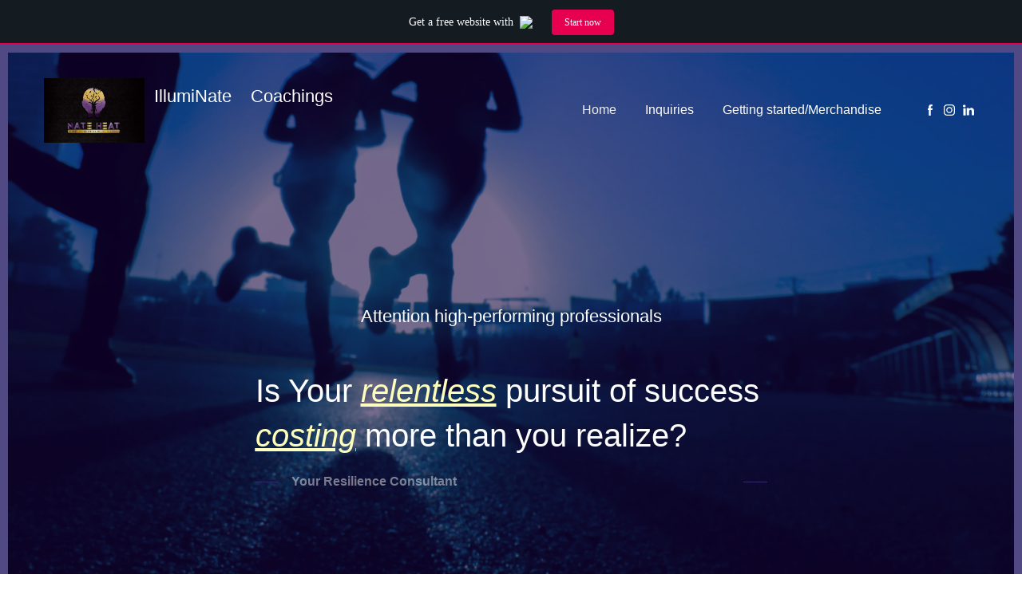

--- FILE ---
content_type: text/html; charset=utf-8
request_url: https://illuminatecoachings.com/
body_size: 26221
content:
<!DOCTYPE html>

<html lang="en"><head>
<title>Home</title><meta name="ws:template:build_name" value="Hanover"/><meta name="ws:template:build_id" value="ws-intense-next-horse-farm"/>
<meta charset="utf-8"/>
<meta content="telephone=no" name="format-detection"/>
<meta content="width=device-width,height=device-height,initial-scale=1,maximum-scale=1,user-scalable=0" name="viewport"/>
<link crossorigin="" href="https://fonts.gstatic.com/" rel="preconnect"/>
<link as="image" href="/ws/alt-imgs/w2000/d13ef293ac5ef98efb9004474e82be78.webp" media="(max-width: 400px)" rel="preload"/><link href="/ws/bundles/css/66c9999e91c6ffef4badd9d1bf348587.css" rel="stylesheet"></head>
<body>
<ws-global src="/ws/globals/cookie-banner/index.html"><div id="ws-cookie-banner">
</div>
</ws-global><ws-global src="/ws/globals/header-code/index.html"><div id="ws-site-header-wrapper">
<div data-color-palette="custom-palette-2" id="ws-color-palette"><style>
  :root {
    --ws-color-dark-50: 247, 19%, 41%;
    --ws-color-dark-100: 247, 21%, 38%;
    --ws-color-dark-200: 247, 22%, 36%;
    --ws-color-dark-300: 246, 24%, 32%;
    --ws-color-dark-400: 245, 26%, 29%;
    --ws-color-dark-500: 245, 29%, 25%;
    --ws-color-dark-600: 244, 32%, 22%;
    --ws-color-dark-700: 243, 36%, 19%;
    --ws-color-dark-800: 240, 44%, 15%;
    --ws-color-dark-900: 250, 83%, 9%;
    --ws-color-alt-dark-50: 247, 19%, 41%;
    --ws-color-alt-dark-100: 247, 21%, 38%;
    --ws-color-alt-dark-200: 246, 22%, 35%;
    --ws-color-alt-dark-300: 246, 24%, 32%;
    --ws-color-alt-dark-400: 245, 26%, 28%;
    --ws-color-alt-dark-500: 244, 29%, 25%;
    --ws-color-alt-dark-600: 244, 32%, 22%;
    --ws-color-alt-dark-700: 242, 36%, 19%;
    --ws-color-alt-dark-800: 240, 44%, 15%;
    --ws-color-alt-dark-900: 250, 86%, 9%;
    --ws-color-light-50: 285, 100%, 98%;
    --ws-color-light-100: 266, 100%, 97%;
    --ws-color-light-200: 259, 78%, 95%;
    --ws-color-light-300: 259, 35%, 89%;
    --ws-color-light-400: 259, 25%, 85%;
    --ws-color-light-500: 259, 18%, 80%;
    --ws-color-light-600: 259, 15%, 75%;
    --ws-color-light-700: 259, 12%, 70%;
    --ws-color-light-800: 259, 10%, 65%;
    --ws-color-light-900: 259, 9%, 60%;
    --ws-color-alt-light-50: 0, 0%, 100%;
    --ws-color-alt-light-100: 137, 0%, 98%;
    --ws-color-alt-light-200: 137, 0%, 96%;
    --ws-color-alt-light-300: 137, 0%, 94%;
    --ws-color-alt-light-400: 137, 0%, 91%;
    --ws-color-alt-light-500: 137, 0%, 89%;
    --ws-color-alt-light-600: 136, 0%, 87%;
    --ws-color-alt-light-700: 136, 0%, 83%;
    --ws-color-alt-light-800: 136, 0%, 78%;
    --ws-color-alt-light-900: 136, 0%, 72%;
    --ws-color-primary-50: 354, 100%, 96%;
    --ws-color-primary-100: 358, 100%, 89%;
    --ws-color-primary-200: 4, 88%, 76%;
    --ws-color-primary-300: 4, 82%, 66%;
    --ws-color-primary-400: 4, 93%, 59%;
    --ws-color-primary-500: 9, 96%, 51%;
    --ws-color-primary-600: 4, 88%, 49%;
    --ws-color-primary-700: 359, 95%, 44%;
    --ws-color-primary-800: 0, 100%, 40%;
    --ws-color-primary-900: 0, 100%, 38%;
    --ws-color-secondary-50: 242, 19%, 91%;
    --ws-color-secondary-100: 243, 20%, 78%;
    --ws-color-secondary-200: 243, 19%, 63%;
    --ws-color-secondary-300: 244, 18%, 49%;
    --ws-color-secondary-400: 247, 28%, 40%;
    --ws-color-secondary-500: 248, 43%, 30%;
    --ws-color-secondary-600: 250, 46%, 27%;
    --ws-color-secondary-700: 251, 52%, 24%;
    --ws-color-secondary-800: 253, 60%, 20%;
    --ws-color-secondary-900: 260, 92%, 12%;
    --ws-color-warning-50: 46, 100%, 94%;
    --ws-color-warning-100: 45, 100%, 85%;
    --ws-color-warning-200: 45, 99%, 75%;
    --ws-color-warning-300: 46, 99%, 65%;
    --ws-color-warning-400: 45, 99%, 57%;
    --ws-color-warning-500: 45, 99%, 50%;
    --ws-color-warning-600: 42, 100%, 50%;
    --ws-color-warning-700: 38, 100%, 50%;
    --ws-color-warning-800: 34, 100%, 50%;
    --ws-color-warning-900: 26, 100%, 50%;
    --ws-color-error-50: 351, 100%, 96%;
    --ws-color-error-100: 354, 98%, 90%;
    --ws-color-error-200: 360, 71%, 77%;
    --ws-color-error-300: 360, 67%, 67%;
    --ws-color-error-400: 1, 81%, 62%;
    --ws-color-error-500: 4, 87%, 57%;
    --ws-color-error-600: 1, 76%, 54%;
    --ws-color-error-700: 360, 65%, 50%;
    --ws-color-error-800: 360, 68%, 46%;
    --ws-color-error-900: 359, 76%, 40%;
    --ws-color-info-50: 199, 94%, 94%;
    --ws-color-info-100: 199, 93%, 85%;
    --ws-color-info-200: 199, 93%, 75%;
    --ws-color-info-300: 199, 92%, 65%;
    --ws-color-info-400: 199, 92%, 57%;
    --ws-color-info-500: 200, 91%, 52%;
    --ws-color-info-600: 201, 85%, 49%;
    --ws-color-info-700: 203, 85%, 44%;
    --ws-color-info-800: 204, 85%, 40%;
    --ws-color-info-900: 208, 86%, 33%;
    --ws-color-success-50: 127, 47%, 93%;
    --ws-color-success-100: 125, 41%, 83%;
    --ws-color-success-200: 125, 40%, 73%;
    --ws-color-success-300: 126, 40%, 62%;
    --ws-color-success-400: 126, 40%, 54%;
    --ws-color-success-500: 127, 46%, 46%;
    --ws-color-success-600: 127, 49%, 42%;
    --ws-color-success-700: 128, 53%, 36%;
    --ws-color-success-800: 128, 57%, 31%;
    --ws-color-success-900: 132, 77%, 20%;
    --ws-color-text-black: 0, 0%, 0%;
    --ws-color-text-white: 0, 0%, 100%;
    --ws-cookie-banner-background-color: 208, 25%, 10%;
    --ws-cookie-banner-text-color: 0, 0%, 100%;
    --ws-cookie-banner-button-hover-background-color: 0, 0%, 0%;
    --ws-cookie-banner-link-visited-color: 0, 0%, 69%
  }

  ws-block:is([src*='/menu-with-aside-cta/'], [src*='/menu-with-media/'], [src*='/menu-with-categories/']):has(.ws-surface[data-surface='1']) [data-surface='0'].ws-light-0 [slot='menu-content'] ws-text,
  .ws-language-listbox,
  [data-surface].ws-light-0,
  [data-ws-surface-vars='ws-light-0']{
    --ws-surface-form-date-time-picker-wrapper-background-color: var(--ws-color-text-white);
    --ws-surface-form-date-time-picker-current-month-color: var(--ws-color-text-black);
    --ws-surface-form-date-time-picker-line-color: 137, 0%, 98%;
    --ws-surface-form-date-time-picker-current-day-color: var(--ws-color-text-white);
    --ws-surface-form-date-time-picker-current-day-background: var(--ws-color-secondary-300);
    --ws-surface-form-date-time-picker-current-day-background-hover: var(--ws-color-text-white);
    --ws-surface-form-date-time-picker-icon-color: var(--ws-color-secondary-300);
    --ws-surface-form-date-time-picker-icon-hover-color: var(--ws-color-secondary-200);
    --ws-surface-form-date-time-picker-other-month-color: var(--ws-color-text-black);
    --ws-surface-form-date-time-picker-other-month-color-opacity: 0.29;
    --ws-surface-form-date-time-picker-weekday-color: var(--ws-color-text-black);
    --ws-surface-form-date-time-picker-weekday-color-opacity: 0.54;
    --ws-surface-form-time-picker-background-color: var(--ws-color-text-white);
    --ws-surface-form-time-picker-background-hover: var(--ws-color-text-white);
    --ws-surface-form-time-picker-color: var(--ws-color-text-black);
    --ws-surface-form-time-picker-line-color: 137, 0%, 98%;
    --ws-surface-background-color: var(--ws-color-text-white);
    --ws-surface-border-color: 136, 0%, 87%;
    --ws-surface-block-divider-color: 136, 0%, 87%;
    --ws-surface-focus-outline-color: var(--ws-color-info-100);
    --ws-surface-focus-outline-color-opacity: 1;
    --ws-surface-error-focus-outline-color: var(--ws-color-error-100);
    --ws-surface-error-focus-outline-color-opacity: 1;
    --ws-surface-primary-button-1-background-color: var(--ws-color-primary-700);
    --ws-surface-primary-button-1-background-opacity: 1;
    --ws-surface-primary-button-1-text-color: var(--ws-color-text-white);
    --ws-surface-primary-button-1-text-color-opacity: 1;
    --ws-surface-primary-button-1-border-color: var(--ws-color-primary-700);
    --ws-surface-primary-button-1-border-opacity: 1;
    --ws-surface-primary-button-1-hover-background-color: 4, 88%, 49%;
    --ws-surface-primary-button-1-hover-background-opacity: 1;
    --ws-surface-primary-button-1-hover-text-color: var(--ws-color-text-white);
    --ws-surface-primary-button-1-hover-text-color-opacity: 1;
    --ws-surface-primary-button-1-hover-border-color: 4, 88%, 49%;
    --ws-surface-primary-button-1-hover-border-opacity: 1;
    --ws-surface-primary-button-1-active-background-color: var(--ws-color-primary-800);
    --ws-surface-primary-button-1-active-background-opacity: 1;
    --ws-surface-primary-button-1-active-text-color: var(--ws-color-text-white);
    --ws-surface-primary-button-1-active-text-color-opacity: 1;
    --ws-surface-primary-button-1-active-border-color: var(--ws-color-primary-800);
    --ws-surface-primary-button-1-active-border-opacity: 1;
    --ws-surface-primary-button-1-disabled-background-color: var(--ws-color-primary-700);
    --ws-surface-primary-button-1-disabled-background-opacity: 0.03;
    --ws-surface-primary-button-1-disabled-text-color: var(--ws-color-text-black);
    --ws-surface-primary-button-1-disabled-text-color-opacity: 0.42;
    --ws-surface-primary-button-1-disabled-border-color: var(--ws-color-primary-700);
    --ws-surface-primary-button-1-disabled-border-opacity: 0.03;
    --ws-surface-primary-button-2-background-color: var(--ws-color-primary-700);
    --ws-surface-primary-button-2-background-opacity: 0;
    --ws-surface-primary-button-2-icon-background-color: var(--ws-color-primary-700);
    --ws-surface-primary-button-2-icon-background-opacity: 1;
    --ws-surface-primary-button-2-icon-color: var(--ws-color-text-white);
    --ws-surface-primary-button-2-icon-opacity: 1;
    --ws-surface-primary-button-2-text-color: var(--ws-color-primary-700);
    --ws-surface-primary-button-2-text-color-opacity: 1;
    --ws-surface-primary-button-2-border-color: var(--ws-color-primary-700);
    --ws-surface-primary-button-2-border-opacity: 0;
    --ws-surface-primary-button-2-hover-background-color: 4, 88%, 49%;
    --ws-surface-primary-button-2-hover-background-opacity: 0;
    --ws-surface-primary-button-2-hover-icon-background-color: 4, 88%, 49%;
    --ws-surface-primary-button-2-hover-icon-background-opacity: 1;
    --ws-surface-primary-button-2-hover-icon-color: var(--ws-color-text-white);
    --ws-surface-primary-button-2-hover-icon-opacity: 1;
    --ws-surface-primary-button-2-hover-text-color: 4, 88%, 49%;
    --ws-surface-primary-button-2-hover-text-color-opacity: 1;
    --ws-surface-primary-button-2-hover-border-color: 4, 88%, 49%;
    --ws-surface-primary-button-2-hover-border-opacity: 0;
    --ws-surface-primary-button-2-active-background-color: var(--ws-color-primary-800);
    --ws-surface-primary-button-2-active-background-opacity: 0;
    --ws-surface-primary-button-2-active-icon-background-color: var(--ws-color-primary-800);
    --ws-surface-primary-button-2-active-icon-background-opacity: 1;
    --ws-surface-primary-button-2-active-icon-color: var(--ws-color-text-white);
    --ws-surface-primary-button-2-active-icon-opacity: 1;
    --ws-surface-primary-button-2-active-text-color: var(--ws-color-primary-800);
    --ws-surface-primary-button-2-active-text-color-opacity: 1;
    --ws-surface-primary-button-2-active-border-color: var(--ws-color-primary-800);
    --ws-surface-primary-button-2-active-border-opacity: 0;
    --ws-surface-primary-button-2-disabled-background-color: var(--ws-color-primary-700);
    --ws-surface-primary-button-2-disabled-background-opacity: 0;
    --ws-surface-primary-button-2-disabled-icon-background-color: var(--ws-color-primary-700);
    --ws-surface-primary-button-2-disabled-icon-background-opacity: 0.03;
    --ws-surface-primary-button-2-disabled-icon-color: var(--ws-color-text-white);
    --ws-surface-primary-button-2-disabled-icon-opacity: 0.15;
    --ws-surface-primary-button-2-disabled-text-color: var(--ws-color-primary-700);
    --ws-surface-primary-button-2-disabled-text-color-opacity: 0.38;
    --ws-surface-primary-button-2-disabled-border-color: var(--ws-color-primary-700);
    --ws-surface-primary-button-2-disabled-border-opacity: 0;
    --ws-surface-secondary-button-1-background-color: 137, 0%, 96%;
    --ws-surface-secondary-button-1-background-opacity: 1;
    --ws-surface-secondary-button-1-text-color: var(--ws-color-text-black);
    --ws-surface-secondary-button-1-text-color-opacity: 1;
    --ws-surface-secondary-button-1-border-color: 137, 0%, 96%;
    --ws-surface-secondary-button-1-border-opacity: 1;
    --ws-surface-secondary-button-1-hover-background-color: 137, 0%, 96%;
    --ws-surface-secondary-button-1-hover-background-opacity: 0.4;
    --ws-surface-secondary-button-1-hover-text-color: var(--ws-color-text-black);
    --ws-surface-secondary-button-1-hover-text-color-opacity: 1;
    --ws-surface-secondary-button-1-hover-border-color: 137, 0%, 96%;
    --ws-surface-secondary-button-1-hover-border-opacity: 0.4;
    --ws-surface-secondary-button-1-active-background-color: 137, 0%, 96%;
    --ws-surface-secondary-button-1-active-background-opacity: 0.4;
    --ws-surface-secondary-button-1-active-text-color: var(--ws-color-text-black);
    --ws-surface-secondary-button-1-active-text-color-opacity: 1;
    --ws-surface-secondary-button-1-active-border-color: 137, 0%, 96%;
    --ws-surface-secondary-button-1-active-border-opacity: 0.4;
    --ws-surface-secondary-button-1-disabled-background-color: 137, 0%, 96%;
    --ws-surface-secondary-button-1-disabled-background-opacity: 0.43;
    --ws-surface-secondary-button-1-disabled-text-color: var(--ws-color-text-black);
    --ws-surface-secondary-button-1-disabled-text-color-opacity: 0.29;
    --ws-surface-secondary-button-1-disabled-border-color: 137, 0%, 96%;
    --ws-surface-secondary-button-1-disabled-border-opacity: 0.43;
    --ws-surface-secondary-button-2-background-color: var(--ws-color-primary-700);
    --ws-surface-secondary-button-2-background-opacity: 0;
    --ws-surface-secondary-button-2-text-color: var(--ws-color-text-black);
    --ws-surface-secondary-button-2-text-color-opacity: 1;
    --ws-surface-secondary-button-2-border-color: var(--ws-color-primary-700);
    --ws-surface-secondary-button-2-border-opacity: 1;
    --ws-surface-secondary-button-2-hover-background-color: var(--ws-color-primary-700);
    --ws-surface-secondary-button-2-hover-background-opacity: 1;
    --ws-surface-secondary-button-2-hover-text-color: var(--ws-color-text-white);
    --ws-surface-secondary-button-2-hover-text-color-opacity: 1;
    --ws-surface-secondary-button-2-hover-border-color: var(--ws-color-primary-700);
    --ws-surface-secondary-button-2-hover-border-opacity: 1;
    --ws-surface-secondary-button-2-active-background-color: var(--ws-color-primary-700);
    --ws-surface-secondary-button-2-active-background-opacity: 1;
    --ws-surface-secondary-button-2-active-text-color: var(--ws-color-text-white);
    --ws-surface-secondary-button-2-active-text-color-opacity: 1;
    --ws-surface-secondary-button-2-active-border-color: var(--ws-color-primary-700);
    --ws-surface-secondary-button-2-active-border-opacity: 1;
    --ws-surface-secondary-button-2-disabled-background-color: var(--ws-color-primary-700);
    --ws-surface-secondary-button-2-disabled-background-opacity: 0;
    --ws-surface-secondary-button-2-disabled-text-color: var(--ws-color-text-black);
    --ws-surface-secondary-button-2-disabled-text-color-opacity: 0.29;
    --ws-surface-secondary-button-2-disabled-border-color: var(--ws-color-primary-700);
    --ws-surface-secondary-button-2-disabled-border-opacity: 0.03;
    --ws-surface-secondary-button-3-background-color: var(--ws-color-primary-700);
    --ws-surface-secondary-button-3-background-opacity: 0;
    --ws-surface-secondary-button-3-text-color: var(--ws-color-primary-700);
    --ws-surface-secondary-button-3-text-color-opacity: 1;
    --ws-surface-secondary-button-3-border-color: var(--ws-color-primary-700);
    --ws-surface-secondary-button-3-border-opacity: 1;
    --ws-surface-secondary-button-3-hover-background-color: var(--ws-color-primary-700);
    --ws-surface-secondary-button-3-hover-background-opacity: 1;
    --ws-surface-secondary-button-3-hover-text-color: var(--ws-color-text-white);
    --ws-surface-secondary-button-3-hover-text-color-opacity: 1;
    --ws-surface-secondary-button-3-hover-border-color: var(--ws-color-primary-700);
    --ws-surface-secondary-button-3-hover-border-opacity: 1;
    --ws-surface-secondary-button-3-active-background-color: var(--ws-color-primary-700);
    --ws-surface-secondary-button-3-active-background-opacity: 1;
    --ws-surface-secondary-button-3-active-text-color: var(--ws-color-text-white);
    --ws-surface-secondary-button-3-active-text-color-opacity: 1;
    --ws-surface-secondary-button-3-active-border-color: var(--ws-color-primary-700);
    --ws-surface-secondary-button-3-active-border-opacity: 1;
    --ws-surface-secondary-button-3-disabled-background-color: var(--ws-color-primary-700);
    --ws-surface-secondary-button-3-disabled-background-opacity: 0;
    --ws-surface-secondary-button-3-disabled-text-color: var(--ws-color-primary-700);
    --ws-surface-secondary-button-3-disabled-text-color-opacity: 0.38;
    --ws-surface-secondary-button-3-disabled-border-color: var(--ws-color-primary-700);
    --ws-surface-secondary-button-3-disabled-border-opacity: 0.03;
    --ws-surface-secondary-button-4-background-color: 137, 0%, 96%;
    --ws-surface-secondary-button-4-background-opacity: 0;
    --ws-surface-secondary-button-4-text-color: var(--ws-color-text-black);
    --ws-surface-secondary-button-4-text-color-opacity: 1;
    --ws-surface-secondary-button-4-border-color: 137, 0%, 96%;
    --ws-surface-secondary-button-4-border-opacity: 1;
    --ws-surface-secondary-button-4-hover-background-color: 137, 0%, 96%;
    --ws-surface-secondary-button-4-hover-background-opacity: 1;
    --ws-surface-secondary-button-4-hover-text-color: var(--ws-color-text-black);
    --ws-surface-secondary-button-4-hover-text-color-opacity: 1;
    --ws-surface-secondary-button-4-hover-border-color: 137, 0%, 96%;
    --ws-surface-secondary-button-4-hover-border-opacity: 1;
    --ws-surface-secondary-button-4-active-background-color: 137, 0%, 96%;
    --ws-surface-secondary-button-4-active-background-opacity: 1;
    --ws-surface-secondary-button-4-active-text-color: var(--ws-color-text-black);
    --ws-surface-secondary-button-4-active-text-color-opacity: 1;
    --ws-surface-secondary-button-4-active-border-color: 137, 0%, 96%;
    --ws-surface-secondary-button-4-active-border-opacity: 1;
    --ws-surface-secondary-button-4-disabled-background-color: 137, 0%, 96%;
    --ws-surface-secondary-button-4-disabled-background-opacity: 0;
    --ws-surface-secondary-button-4-disabled-text-color: var(--ws-color-text-black);
    --ws-surface-secondary-button-4-disabled-text-color-opacity: 0.29;
    --ws-surface-secondary-button-4-disabled-border-color: 137, 0%, 96%;
    --ws-surface-secondary-button-4-disabled-border-opacity: 0.43;
    --ws-surface-secondary-button-5-background-color: var(--ws-color-secondary-900);
    --ws-surface-secondary-button-5-background-opacity: 1;
    --ws-surface-secondary-button-5-text-color: var(--ws-color-text-white);
    --ws-surface-secondary-button-5-text-color-opacity: 1;
    --ws-surface-secondary-button-5-border-color: var(--ws-color-secondary-900);
    --ws-surface-secondary-button-5-border-opacity: 1;
    --ws-surface-secondary-button-5-hover-background-color: 253, 60%, 20%;
    --ws-surface-secondary-button-5-hover-background-opacity: 1;
    --ws-surface-secondary-button-5-hover-text-color: var(--ws-color-text-white);
    --ws-surface-secondary-button-5-hover-text-color-opacity: 1;
    --ws-surface-secondary-button-5-hover-border-color: 253, 60%, 20%;
    --ws-surface-secondary-button-5-hover-border-opacity: 1;
    --ws-surface-secondary-button-5-active-background-color: var(--ws-color-text-black);
    --ws-surface-secondary-button-5-active-background-opacity: 1;
    --ws-surface-secondary-button-5-active-text-color: var(--ws-color-text-white);
    --ws-surface-secondary-button-5-active-text-color-opacity: 1;
    --ws-surface-secondary-button-5-active-border-color: var(--ws-color-text-black);
    --ws-surface-secondary-button-5-active-border-opacity: 1;
    --ws-surface-secondary-button-5-disabled-background-color: var(--ws-color-secondary-900);
    --ws-surface-secondary-button-5-disabled-background-opacity: 0.02;
    --ws-surface-secondary-button-5-disabled-text-color: var(--ws-color-text-black);
    --ws-surface-secondary-button-5-disabled-text-color-opacity: 0.42;
    --ws-surface-secondary-button-5-disabled-border-color: var(--ws-color-secondary-900);
    --ws-surface-secondary-button-5-disabled-border-opacity: 0.02;
    --ws-surface-secondary-button-6-background-color: var(--ws-color-primary-700);
    --ws-surface-secondary-button-6-background-opacity: 0;
    --ws-surface-secondary-button-6-text-color: var(--ws-color-primary-700);
    --ws-surface-secondary-button-6-text-color-opacity: 1;
    --ws-surface-secondary-button-6-border-color: var(--ws-color-primary-700);
    --ws-surface-secondary-button-6-border-opacity: 0;
    --ws-surface-secondary-button-6-hover-background-color: 4, 88%, 49%;
    --ws-surface-secondary-button-6-hover-background-opacity: 0;
    --ws-surface-secondary-button-6-hover-text-color: 4, 88%, 49%;
    --ws-surface-secondary-button-6-hover-text-color-opacity: 1;
    --ws-surface-secondary-button-6-hover-border-color: 4, 88%, 49%;
    --ws-surface-secondary-button-6-hover-border-opacity: 0;
    --ws-surface-secondary-button-6-active-background-color: var(--ws-color-primary-800);
    --ws-surface-secondary-button-6-active-background-opacity: 0;
    --ws-surface-secondary-button-6-active-text-color: var(--ws-color-primary-800);
    --ws-surface-secondary-button-6-active-text-color-opacity: 1;
    --ws-surface-secondary-button-6-active-border-color: var(--ws-color-primary-800);
    --ws-surface-secondary-button-6-active-border-opacity: 0;
    --ws-surface-secondary-button-6-disabled-background-color: var(--ws-color-primary-700);
    --ws-surface-secondary-button-6-disabled-background-opacity: 0;
    --ws-surface-secondary-button-6-disabled-text-color: var(--ws-color-primary-700);
    --ws-surface-secondary-button-6-disabled-text-color-opacity: 0.38;
    --ws-surface-secondary-button-6-disabled-border-color: var(--ws-color-primary-700);
    --ws-surface-secondary-button-6-disabled-border-opacity: 0;
    --ws-surface-decoration-1-color: var(--ws-color-secondary-900);
    --ws-surface-decoration-1-color-opacity: 1;
    --ws-surface-decoration-2-color: 137, 0%, 96%;
    --ws-surface-decoration-2-color-opacity: 1;
    --ws-surface-decoration-3-color: var(--ws-color-primary-700);
    --ws-surface-decoration-3-color-opacity: 1;
    --ws-surface-text-color: var(--ws-color-text-black);
    --ws-surface-text-high-emphasis-opacity: 1;
    --ws-surface-text-medium-emphasis-opacity: 0.54;
    --ws-surface-text-disabled-emphasis-opacity: 0.29;
    --ws-surface-link-text-color: 244, 18%, 49%;
    --ws-surface-link-text-color-opacity: 1;
    --ws-surface-link-hover-text-color: 243, 19%, 63%;
    --ws-surface-link-hover-text-color-opacity: 1;
    --ws-surface-footer-link-text-color: var(--ws-color-text-black);
    --ws-surface-footer-link-text-color-opacity: 1;
    --ws-surface-footer-link-hover-text-color: var(--ws-color-primary-700);
    --ws-surface-footer-link-hover-text-color-opacity: 1;
    --ws-surface-highlighter-text-color: var(--ws-color-text-white);
    --ws-surface-highlighter-background-color: var(--ws-color-secondary-900);
    --ws-surface-mark-text-color: 244, 18%, 49%;
    --ws-surface-mark-text-color-opacity: 1;
    --ws-surface-form-input-border-color: 136, 0%, 87%;
    --ws-surface-form-input-border-color-opacity: 1;
    --ws-surface-form-input-focus-border-color: var(--ws-color-info-500);
    --ws-surface-form-input-focus-border-color-opacity: 1;
    --ws-surface-form-input-disabled-border-color: 136, 0%, 87%;
    --ws-surface-form-input-disabled-border-color-opacity: 0.46;
    --ws-surface-form-input-error-border-color: var(--ws-color-error-300);
    --ws-surface-form-input-error-border-color-opacity: 1;
    --ws-surface-form-validation-error-text-color: var(--ws-color-error-300);
    --ws-surface-form-checkbox-icon-color: var(--ws-color-text-white);
    --ws-surface-form-checkbox-icon-color-opacity: 1;
    --ws-surface-form-checkbox-background-color: var(--ws-color-text-white);
    --ws-surface-form-checkbox-background-color-opacity: 1;
    --ws-surface-form-checkbox-border-color: 136, 0%, 87%;
    --ws-surface-form-checkbox-border-color-opacity: 1;
    --ws-surface-form-checkbox-checked-background-color: var(--ws-color-secondary-300);
    --ws-surface-form-checkbox-checked-background-color-opacity: 1;
    --ws-surface-form-checkbox-checked-border-color: var(--ws-color-secondary-300);
    --ws-surface-form-checkbox-checked-border-color-opacity: 1;
    --ws-surface-form-checkbox-disabled-border-color: 136, 0%, 87%;
    --ws-surface-form-checkbox-disabled-border-color-opacity: 0.46;
    --ws-surface-form-checkbox-disabled-background-color: var(--ws-color-text-white);
    --ws-surface-form-checkbox-disabled-background-color-opacity: 0.46;
    --ws-surface-social-icon-color: 244, 18%, 49%;
    --ws-surface-social-icon-hover-color: 243, 19%, 63%;
    --ws-surface-social-icon-hover-color-opacity: 1;
    --ws-surface-feature-icon-color: 244, 18%, 49%;
    --ws-surface-feature-link-color: var(--ws-color-secondary-300);
    --ws-surface-feature-link-color-opacity: 1;
    --ws-surface-feature-link-hover-color: var(--ws-color-secondary-200);
    --ws-surface-feature-link-hover-color-opacity: 1;
    --ws-surface-contact-icon-color: var(--ws-color-text-black);
    --ws-surface-contact-icon-color-opacity: 0.54;
    --ws-surface-m-table-with-buttons-thead-border-color: var(--ws-color-text-black);
    --ws-surface-m-table-with-buttons-thead-border-color-opacity: 1;
    --ws-surface-m-table-with-buttons-border-color: 137, 0%, 89%;
    --ws-surface-m-table-with-buttons-border-color-opacity: 1;
    --ws-surface-tag-color: var(--ws-color-text-black);
    --ws-surface-tag-color-opacity: 0.55;
    --ws-surface-tag-background-color: 137, 0%, 96%;
    --ws-surface-tag-background-color-opacity: 1;
    --ws-surface-counter-text-color: var(--ws-color-secondary-300);
    --ws-surface-counter-text-opacity: 1;
    --ws-surface-m-phone-color: var(--ws-color-secondary-300);
    --ws-surface-header-phone-color: 244, 18%, 49%;
    --ws-surface-m-nav-link-color: var(--ws-color-text-black);
    --ws-surface-m-nav-link-color-opacity: 1;
    --ws-surface-m-nav-link-hover-color: var(--ws-color-primary-700);
    --ws-surface-m-nav-link-hover-color-opacity: 1;
    --ws-surface-m-nav-link-active-color: var(--ws-color-primary-700);
    --ws-surface-m-nav-link-active-color-opacity: 1;
    --ws-surface-dropdown-arrow-color: var(--ws-color-text-black);
    --ws-surface-dropdown-arrow-disabled-color: var(--ws-color-text-black);
    --ws-surface-dropdown-list-background: var(--ws-color-text-white);
    --ws-surface-dropdown-list-row-background: var(--ws-color-text-white);
    --ws-surface-dropdown-list-row-hover-background: var(--ws-color-text-white);
    --ws-surface-dropdown-list-row-selected-background: var(--ws-color-secondary-900);
    --ws-surface-dropdown-list-text-color: var(--ws-color-text-black);
    --ws-surface-dropdown-list-text-hover-color: var(--ws-color-text-black);
    --ws-surface-dropdown-list-text-selected-color: var(--ws-color-text-white);
    --ws-surface-dropdown-text-color: var(--ws-color-text-black);
    --ws-surface-dropdown-disabled-color: var(--ws-color-text-black);
    --ws-surface-site-name-color: var(--ws-color-text-black);
    --ws-surface-site-name-color-opacity: 1;
    --ws-surface-heading-1-color: var(--ws-color-text-black);
    --ws-surface-heading-1-color-opacity: 1;
    --ws-surface-heading-2-color: var(--ws-color-text-black);
    --ws-surface-heading-2-color-opacity: 1;
    --ws-surface-heading-3-color: var(--ws-color-text-black);
    --ws-surface-heading-3-color-opacity: 1;
    --ws-surface-heading-4-color: var(--ws-color-text-black);
    --ws-surface-heading-4-color-opacity: 1;
    --ws-surface-heading-5-color: var(--ws-color-text-black);
    --ws-surface-heading-5-color-opacity: 1;
    --ws-surface-heading-6-color: var(--ws-color-text-black);
    --ws-surface-heading-6-color-opacity: 0.54;
    --ws-surface-paragraph-color: var(--ws-color-text-black);
    --ws-surface-paragraph-color-opacity: 0.54;
    --ws-surface-blockquote-color: var(--ws-color-text-black);
    --ws-surface-blockquote-color-opacity: 1;
    --ws-surface-decoration-background-color: var(--ws-color-secondary-900);
    --ws-surface-decoration-background-color-opacity: 1;
    --ws-surface-decoration-text-color: var(--ws-color-text-white);
    --ws-surface-overlay-background-color: var(--ws-color-text-white)
  }

  ws-block:is([src*='/menu-with-aside-cta/'], [src*='/menu-with-media/'], [src*='/menu-with-categories/']):has(.ws-surface[data-surface='1']) [data-surface='0'].ws-light-1 [slot='menu-content'] ws-text,
  [data-surface].ws-light-1,
  [data-ws-surface-vars='ws-light-1']{
    --ws-surface-form-date-time-picker-wrapper-background-color: var(--ws-color-text-white);
    --ws-surface-form-date-time-picker-current-month-color: var(--ws-color-text-black);
    --ws-surface-form-date-time-picker-line-color: var(--ws-color-light-100);
    --ws-surface-form-date-time-picker-current-day-color: var(--ws-color-text-white);
    --ws-surface-form-date-time-picker-current-day-background: var(--ws-color-secondary-400);
    --ws-surface-form-date-time-picker-current-day-background-hover: var(--ws-color-light-50);
    --ws-surface-form-date-time-picker-icon-color: var(--ws-color-secondary-400);
    --ws-surface-form-date-time-picker-icon-hover-color: var(--ws-color-secondary-300);
    --ws-surface-form-date-time-picker-other-month-color: var(--ws-color-text-black);
    --ws-surface-form-date-time-picker-other-month-color-opacity: 0.29;
    --ws-surface-form-date-time-picker-weekday-color: var(--ws-color-text-black);
    --ws-surface-form-date-time-picker-weekday-color-opacity: 0.55;
    --ws-surface-form-time-picker-background-color: var(--ws-color-text-white);
    --ws-surface-form-time-picker-background-hover: var(--ws-color-light-50);
    --ws-surface-form-time-picker-color: var(--ws-color-text-black);
    --ws-surface-form-time-picker-line-color: var(--ws-color-light-100);
    --ws-surface-background-color: var(--ws-color-light-200);
    --ws-surface-border-color: 259, 18%, 80%;
    --ws-surface-block-divider-color: 259, 18%, 80%;
    --ws-surface-focus-outline-color: var(--ws-color-info-200);
    --ws-surface-focus-outline-color-opacity: 1;
    --ws-surface-error-focus-outline-color: var(--ws-color-error-200);
    --ws-surface-error-focus-outline-color-opacity: 1;
    --ws-surface-primary-button-1-background-color: var(--ws-color-primary-700);
    --ws-surface-primary-button-1-background-opacity: 1;
    --ws-surface-primary-button-1-text-color: var(--ws-color-text-white);
    --ws-surface-primary-button-1-text-color-opacity: 1;
    --ws-surface-primary-button-1-border-color: var(--ws-color-primary-700);
    --ws-surface-primary-button-1-border-opacity: 1;
    --ws-surface-primary-button-1-hover-background-color: 4, 88%, 49%;
    --ws-surface-primary-button-1-hover-background-opacity: 1;
    --ws-surface-primary-button-1-hover-text-color: var(--ws-color-text-white);
    --ws-surface-primary-button-1-hover-text-color-opacity: 1;
    --ws-surface-primary-button-1-hover-border-color: 4, 88%, 49%;
    --ws-surface-primary-button-1-hover-border-opacity: 1;
    --ws-surface-primary-button-1-active-background-color: var(--ws-color-primary-800);
    --ws-surface-primary-button-1-active-background-opacity: 1;
    --ws-surface-primary-button-1-active-text-color: var(--ws-color-text-white);
    --ws-surface-primary-button-1-active-text-color-opacity: 1;
    --ws-surface-primary-button-1-active-border-color: var(--ws-color-primary-800);
    --ws-surface-primary-button-1-active-border-opacity: 1;
    --ws-surface-primary-button-1-disabled-background-color: var(--ws-color-primary-700);
    --ws-surface-primary-button-1-disabled-background-opacity: 0.03;
    --ws-surface-primary-button-1-disabled-text-color: var(--ws-color-text-black);
    --ws-surface-primary-button-1-disabled-text-color-opacity: 0.42;
    --ws-surface-primary-button-1-disabled-border-color: var(--ws-color-primary-700);
    --ws-surface-primary-button-1-disabled-border-opacity: 0.03;
    --ws-surface-primary-button-2-background-color: var(--ws-color-primary-700);
    --ws-surface-primary-button-2-background-opacity: 0;
    --ws-surface-primary-button-2-icon-background-color: var(--ws-color-primary-700);
    --ws-surface-primary-button-2-icon-background-opacity: 1;
    --ws-surface-primary-button-2-icon-color: var(--ws-color-text-white);
    --ws-surface-primary-button-2-icon-opacity: 1;
    --ws-surface-primary-button-2-text-color: var(--ws-color-primary-700);
    --ws-surface-primary-button-2-text-color-opacity: 1;
    --ws-surface-primary-button-2-border-color: var(--ws-color-primary-700);
    --ws-surface-primary-button-2-border-opacity: 0;
    --ws-surface-primary-button-2-hover-background-color: 4, 88%, 49%;
    --ws-surface-primary-button-2-hover-background-opacity: 0;
    --ws-surface-primary-button-2-hover-icon-background-color: 4, 88%, 49%;
    --ws-surface-primary-button-2-hover-icon-background-opacity: 1;
    --ws-surface-primary-button-2-hover-icon-color: var(--ws-color-text-white);
    --ws-surface-primary-button-2-hover-icon-opacity: 1;
    --ws-surface-primary-button-2-hover-text-color: 4, 88%, 49%;
    --ws-surface-primary-button-2-hover-text-color-opacity: 1;
    --ws-surface-primary-button-2-hover-border-color: 4, 88%, 49%;
    --ws-surface-primary-button-2-hover-border-opacity: 0;
    --ws-surface-primary-button-2-active-background-color: var(--ws-color-primary-800);
    --ws-surface-primary-button-2-active-background-opacity: 0;
    --ws-surface-primary-button-2-active-icon-background-color: var(--ws-color-primary-800);
    --ws-surface-primary-button-2-active-icon-background-opacity: 1;
    --ws-surface-primary-button-2-active-icon-color: var(--ws-color-text-white);
    --ws-surface-primary-button-2-active-icon-opacity: 1;
    --ws-surface-primary-button-2-active-text-color: var(--ws-color-primary-800);
    --ws-surface-primary-button-2-active-text-color-opacity: 1;
    --ws-surface-primary-button-2-active-border-color: var(--ws-color-primary-800);
    --ws-surface-primary-button-2-active-border-opacity: 0;
    --ws-surface-primary-button-2-disabled-background-color: var(--ws-color-primary-700);
    --ws-surface-primary-button-2-disabled-background-opacity: 0;
    --ws-surface-primary-button-2-disabled-icon-background-color: var(--ws-color-primary-700);
    --ws-surface-primary-button-2-disabled-icon-background-opacity: 0.03;
    --ws-surface-primary-button-2-disabled-icon-color: var(--ws-color-text-white);
    --ws-surface-primary-button-2-disabled-icon-opacity: 0.15;
    --ws-surface-primary-button-2-disabled-text-color: var(--ws-color-primary-700);
    --ws-surface-primary-button-2-disabled-text-color-opacity: 0.4;
    --ws-surface-primary-button-2-disabled-border-color: var(--ws-color-primary-700);
    --ws-surface-primary-button-2-disabled-border-opacity: 0;
    --ws-surface-secondary-button-1-background-color: var(--ws-color-text-white);
    --ws-surface-secondary-button-1-background-opacity: 0.54;
    --ws-surface-secondary-button-1-text-color: var(--ws-color-text-black);
    --ws-surface-secondary-button-1-text-color-opacity: 1;
    --ws-surface-secondary-button-1-border-color: var(--ws-color-text-white);
    --ws-surface-secondary-button-1-border-opacity: 0.54;
    --ws-surface-secondary-button-1-hover-background-color: var(--ws-color-text-white);
    --ws-surface-secondary-button-1-hover-background-opacity: 0.27;
    --ws-surface-secondary-button-1-hover-text-color: var(--ws-color-text-black);
    --ws-surface-secondary-button-1-hover-text-color-opacity: 1;
    --ws-surface-secondary-button-1-hover-border-color: var(--ws-color-text-white);
    --ws-surface-secondary-button-1-hover-border-opacity: 0.27;
    --ws-surface-secondary-button-1-active-background-color: var(--ws-color-text-white);
    --ws-surface-secondary-button-1-active-background-opacity: 0.27;
    --ws-surface-secondary-button-1-active-text-color: var(--ws-color-text-black);
    --ws-surface-secondary-button-1-active-text-color-opacity: 1;
    --ws-surface-secondary-button-1-active-border-color: var(--ws-color-text-white);
    --ws-surface-secondary-button-1-active-border-opacity: 0.27;
    --ws-surface-secondary-button-1-disabled-background-color: var(--ws-color-text-white);
    --ws-surface-secondary-button-1-disabled-background-opacity: 0.23;
    --ws-surface-secondary-button-1-disabled-text-color: var(--ws-color-text-black);
    --ws-surface-secondary-button-1-disabled-text-color-opacity: 0.29;
    --ws-surface-secondary-button-1-disabled-border-color: var(--ws-color-text-white);
    --ws-surface-secondary-button-1-disabled-border-opacity: 0.23;
    --ws-surface-secondary-button-2-background-color: var(--ws-color-primary-700);
    --ws-surface-secondary-button-2-background-opacity: 0;
    --ws-surface-secondary-button-2-text-color: var(--ws-color-text-black);
    --ws-surface-secondary-button-2-text-color-opacity: 1;
    --ws-surface-secondary-button-2-border-color: var(--ws-color-primary-700);
    --ws-surface-secondary-button-2-border-opacity: 1;
    --ws-surface-secondary-button-2-hover-background-color: var(--ws-color-primary-700);
    --ws-surface-secondary-button-2-hover-background-opacity: 1;
    --ws-surface-secondary-button-2-hover-text-color: var(--ws-color-text-white);
    --ws-surface-secondary-button-2-hover-text-color-opacity: 1;
    --ws-surface-secondary-button-2-hover-border-color: var(--ws-color-primary-700);
    --ws-surface-secondary-button-2-hover-border-opacity: 1;
    --ws-surface-secondary-button-2-active-background-color: var(--ws-color-primary-700);
    --ws-surface-secondary-button-2-active-background-opacity: 1;
    --ws-surface-secondary-button-2-active-text-color: var(--ws-color-text-white);
    --ws-surface-secondary-button-2-active-text-color-opacity: 1;
    --ws-surface-secondary-button-2-active-border-color: var(--ws-color-primary-700);
    --ws-surface-secondary-button-2-active-border-opacity: 1;
    --ws-surface-secondary-button-2-disabled-background-color: var(--ws-color-primary-700);
    --ws-surface-secondary-button-2-disabled-background-opacity: 0;
    --ws-surface-secondary-button-2-disabled-text-color: var(--ws-color-text-black);
    --ws-surface-secondary-button-2-disabled-text-color-opacity: 0.29;
    --ws-surface-secondary-button-2-disabled-border-color: var(--ws-color-primary-700);
    --ws-surface-secondary-button-2-disabled-border-opacity: 0.03;
    --ws-surface-secondary-button-3-background-color: var(--ws-color-primary-700);
    --ws-surface-secondary-button-3-background-opacity: 0;
    --ws-surface-secondary-button-3-text-color: var(--ws-color-primary-700);
    --ws-surface-secondary-button-3-text-color-opacity: 1;
    --ws-surface-secondary-button-3-border-color: var(--ws-color-primary-700);
    --ws-surface-secondary-button-3-border-opacity: 1;
    --ws-surface-secondary-button-3-hover-background-color: var(--ws-color-primary-700);
    --ws-surface-secondary-button-3-hover-background-opacity: 1;
    --ws-surface-secondary-button-3-hover-text-color: var(--ws-color-text-white);
    --ws-surface-secondary-button-3-hover-text-color-opacity: 1;
    --ws-surface-secondary-button-3-hover-border-color: var(--ws-color-primary-700);
    --ws-surface-secondary-button-3-hover-border-opacity: 1;
    --ws-surface-secondary-button-3-active-background-color: var(--ws-color-primary-700);
    --ws-surface-secondary-button-3-active-background-opacity: 1;
    --ws-surface-secondary-button-3-active-text-color: var(--ws-color-text-white);
    --ws-surface-secondary-button-3-active-text-color-opacity: 1;
    --ws-surface-secondary-button-3-active-border-color: var(--ws-color-primary-700);
    --ws-surface-secondary-button-3-active-border-opacity: 1;
    --ws-surface-secondary-button-3-disabled-background-color: var(--ws-color-primary-700);
    --ws-surface-secondary-button-3-disabled-background-opacity: 0;
    --ws-surface-secondary-button-3-disabled-text-color: var(--ws-color-primary-700);
    --ws-surface-secondary-button-3-disabled-text-color-opacity: 0.4;
    --ws-surface-secondary-button-3-disabled-border-color: var(--ws-color-primary-700);
    --ws-surface-secondary-button-3-disabled-border-opacity: 0.03;
    --ws-surface-secondary-button-4-background-color: var(--ws-color-text-white);
    --ws-surface-secondary-button-4-background-opacity: 0;
    --ws-surface-secondary-button-4-text-color: var(--ws-color-text-black);
    --ws-surface-secondary-button-4-text-color-opacity: 1;
    --ws-surface-secondary-button-4-border-color: var(--ws-color-text-white);
    --ws-surface-secondary-button-4-border-opacity: 0.54;
    --ws-surface-secondary-button-4-hover-background-color: var(--ws-color-text-white);
    --ws-surface-secondary-button-4-hover-background-opacity: 0.54;
    --ws-surface-secondary-button-4-hover-text-color: var(--ws-color-text-black);
    --ws-surface-secondary-button-4-hover-text-color-opacity: 1;
    --ws-surface-secondary-button-4-hover-border-color: var(--ws-color-text-white);
    --ws-surface-secondary-button-4-hover-border-opacity: 0.54;
    --ws-surface-secondary-button-4-active-background-color: var(--ws-color-text-white);
    --ws-surface-secondary-button-4-active-background-opacity: 0.54;
    --ws-surface-secondary-button-4-active-text-color: var(--ws-color-text-black);
    --ws-surface-secondary-button-4-active-text-color-opacity: 1;
    --ws-surface-secondary-button-4-active-border-color: var(--ws-color-text-white);
    --ws-surface-secondary-button-4-active-border-opacity: 0.54;
    --ws-surface-secondary-button-4-disabled-background-color: var(--ws-color-text-white);
    --ws-surface-secondary-button-4-disabled-background-opacity: 0;
    --ws-surface-secondary-button-4-disabled-text-color: var(--ws-color-text-black);
    --ws-surface-secondary-button-4-disabled-text-color-opacity: 0.29;
    --ws-surface-secondary-button-4-disabled-border-color: var(--ws-color-text-white);
    --ws-surface-secondary-button-4-disabled-border-opacity: 0.23;
    --ws-surface-secondary-button-5-background-color: var(--ws-color-secondary-900);
    --ws-surface-secondary-button-5-background-opacity: 1;
    --ws-surface-secondary-button-5-text-color: var(--ws-color-text-white);
    --ws-surface-secondary-button-5-text-color-opacity: 1;
    --ws-surface-secondary-button-5-border-color: var(--ws-color-secondary-900);
    --ws-surface-secondary-button-5-border-opacity: 1;
    --ws-surface-secondary-button-5-hover-background-color: 253, 60%, 20%;
    --ws-surface-secondary-button-5-hover-background-opacity: 1;
    --ws-surface-secondary-button-5-hover-text-color: var(--ws-color-text-white);
    --ws-surface-secondary-button-5-hover-text-color-opacity: 1;
    --ws-surface-secondary-button-5-hover-border-color: 253, 60%, 20%;
    --ws-surface-secondary-button-5-hover-border-opacity: 1;
    --ws-surface-secondary-button-5-active-background-color: var(--ws-color-text-black);
    --ws-surface-secondary-button-5-active-background-opacity: 1;
    --ws-surface-secondary-button-5-active-text-color: var(--ws-color-text-white);
    --ws-surface-secondary-button-5-active-text-color-opacity: 1;
    --ws-surface-secondary-button-5-active-border-color: var(--ws-color-text-black);
    --ws-surface-secondary-button-5-active-border-opacity: 1;
    --ws-surface-secondary-button-5-disabled-background-color: var(--ws-color-secondary-900);
    --ws-surface-secondary-button-5-disabled-background-opacity: 0.02;
    --ws-surface-secondary-button-5-disabled-text-color: var(--ws-color-text-black);
    --ws-surface-secondary-button-5-disabled-text-color-opacity: 0.42;
    --ws-surface-secondary-button-5-disabled-border-color: var(--ws-color-secondary-900);
    --ws-surface-secondary-button-5-disabled-border-opacity: 0.02;
    --ws-surface-secondary-button-6-background-color: var(--ws-color-primary-700);
    --ws-surface-secondary-button-6-background-opacity: 0;
    --ws-surface-secondary-button-6-text-color: var(--ws-color-primary-700);
    --ws-surface-secondary-button-6-text-color-opacity: 1;
    --ws-surface-secondary-button-6-border-color: var(--ws-color-primary-700);
    --ws-surface-secondary-button-6-border-opacity: 0;
    --ws-surface-secondary-button-6-hover-background-color: 4, 88%, 49%;
    --ws-surface-secondary-button-6-hover-background-opacity: 0;
    --ws-surface-secondary-button-6-hover-text-color: 4, 88%, 49%;
    --ws-surface-secondary-button-6-hover-text-color-opacity: 1;
    --ws-surface-secondary-button-6-hover-border-color: 4, 88%, 49%;
    --ws-surface-secondary-button-6-hover-border-opacity: 0;
    --ws-surface-secondary-button-6-active-background-color: var(--ws-color-primary-800);
    --ws-surface-secondary-button-6-active-background-opacity: 0;
    --ws-surface-secondary-button-6-active-text-color: var(--ws-color-primary-800);
    --ws-surface-secondary-button-6-active-text-color-opacity: 1;
    --ws-surface-secondary-button-6-active-border-color: var(--ws-color-primary-800);
    --ws-surface-secondary-button-6-active-border-opacity: 0;
    --ws-surface-secondary-button-6-disabled-background-color: var(--ws-color-primary-700);
    --ws-surface-secondary-button-6-disabled-background-opacity: 0;
    --ws-surface-secondary-button-6-disabled-text-color: var(--ws-color-primary-700);
    --ws-surface-secondary-button-6-disabled-text-color-opacity: 0.4;
    --ws-surface-secondary-button-6-disabled-border-color: var(--ws-color-primary-700);
    --ws-surface-secondary-button-6-disabled-border-opacity: 0;
    --ws-surface-decoration-1-color: var(--ws-color-secondary-900);
    --ws-surface-decoration-1-color-opacity: 1;
    --ws-surface-decoration-2-color: var(--ws-color-text-white);
    --ws-surface-decoration-2-color-opacity: 0.54;
    --ws-surface-decoration-3-color: var(--ws-color-primary-700);
    --ws-surface-decoration-3-color-opacity: 1;
    --ws-surface-text-color: var(--ws-color-text-black);
    --ws-surface-text-high-emphasis-opacity: 1;
    --ws-surface-text-medium-emphasis-opacity: 0.55;
    --ws-surface-text-disabled-emphasis-opacity: 0.29;
    --ws-surface-link-text-color: 247, 28%, 40%;
    --ws-surface-link-text-color-opacity: 1;
    --ws-surface-link-hover-text-color: 244, 18%, 49%;
    --ws-surface-link-hover-text-color-opacity: 1;
    --ws-surface-footer-link-text-color: var(--ws-color-text-black);
    --ws-surface-footer-link-text-color-opacity: 1;
    --ws-surface-footer-link-hover-text-color: var(--ws-color-primary-700);
    --ws-surface-footer-link-hover-text-color-opacity: 1;
    --ws-surface-highlighter-text-color: var(--ws-color-text-white);
    --ws-surface-highlighter-background-color: var(--ws-color-secondary-900);
    --ws-surface-mark-text-color: 247, 28%, 40%;
    --ws-surface-mark-text-color-opacity: 1;
    --ws-surface-form-input-border-color: 259, 18%, 80%;
    --ws-surface-form-input-border-color-opacity: 1;
    --ws-surface-form-input-focus-border-color: var(--ws-color-info-600);
    --ws-surface-form-input-focus-border-color-opacity: 1;
    --ws-surface-form-input-disabled-border-color: 259, 18%, 80%;
    --ws-surface-form-input-disabled-border-color-opacity: 0.36;
    --ws-surface-form-input-error-border-color: var(--ws-color-error-500);
    --ws-surface-form-input-error-border-color-opacity: 1;
    --ws-surface-form-validation-error-text-color: var(--ws-color-error-500);
    --ws-surface-form-checkbox-icon-color: var(--ws-color-text-white);
    --ws-surface-form-checkbox-icon-color-opacity: 1;
    --ws-surface-form-checkbox-background-color: var(--ws-color-light-300);
    --ws-surface-form-checkbox-background-color-opacity: 1;
    --ws-surface-form-checkbox-border-color: 259, 18%, 80%;
    --ws-surface-form-checkbox-border-color-opacity: 1;
    --ws-surface-form-checkbox-checked-background-color: var(--ws-color-secondary-400);
    --ws-surface-form-checkbox-checked-background-color-opacity: 1;
    --ws-surface-form-checkbox-checked-border-color: var(--ws-color-secondary-400);
    --ws-surface-form-checkbox-checked-border-color-opacity: 1;
    --ws-surface-form-checkbox-disabled-border-color-opacity: 0.36;
    --ws-surface-form-checkbox-disabled-background-color: var(--ws-color-light-300);
    --ws-surface-form-checkbox-disabled-background-color-opacity: var(--ws-color-light-500);
    --ws-surface-social-icon-color: 247, 28%, 40%;
    --ws-surface-social-icon-hover-color: 244, 18%, 49%;
    --ws-surface-social-icon-hover-color-opacity: 1;
    --ws-surface-feature-icon-color: 247, 28%, 40%;
    --ws-surface-feature-link-color: var(--ws-color-secondary-400);
    --ws-surface-feature-link-color-opacity: 1;
    --ws-surface-feature-link-hover-color: var(--ws-color-secondary-300);
    --ws-surface-feature-link-hover-color-opacity: 1;
    --ws-surface-contact-icon-color: var(--ws-color-text-black);
    --ws-surface-contact-icon-color-opacity: 0.55;
    --ws-surface-m-table-with-buttons-thead-border-color: var(--ws-color-text-black);
    --ws-surface-m-table-with-buttons-thead-border-color-opacity: 1;
    --ws-surface-m-table-with-buttons-border-color: var(--ws-color-light-400);
    --ws-surface-m-table-with-buttons-border-color-opacity: 1;
    --ws-surface-tag-color: var(--ws-color-text-black);
    --ws-surface-tag-color-opacity: 0.6;
    --ws-surface-tag-background-color: var(--ws-color-text-white);
    --ws-surface-tag-background-color-opacity: 0.54;
    --ws-surface-counter-text-color: var(--ws-color-secondary-400);
    --ws-surface-counter-text-opacity: 1;
    --ws-surface-m-phone-color: var(--ws-color-secondary-400);
    --ws-surface-header-phone-color: 247, 28%, 40%;
    --ws-surface-m-nav-link-color: var(--ws-color-text-black);
    --ws-surface-m-nav-link-color-opacity: 1;
    --ws-surface-m-nav-link-hover-color: var(--ws-color-primary-700);
    --ws-surface-m-nav-link-hover-color-opacity: 1;
    --ws-surface-m-nav-link-active-color: var(--ws-color-primary-700);
    --ws-surface-m-nav-link-active-color-opacity: 1;
    --ws-surface-dropdown-arrow-color: var(--ws-color-text-black);
    --ws-surface-dropdown-arrow-disabled-color: var(--ws-color-text-black);
    --ws-surface-dropdown-list-background: var(--ws-color-text-white);
    --ws-surface-dropdown-list-row-background: var(--ws-color-text-white);
    --ws-surface-dropdown-list-row-hover-background: var(--ws-color-light-50);
    --ws-surface-dropdown-list-row-selected-background: var(--ws-color-secondary-900);
    --ws-surface-dropdown-list-text-color: var(--ws-color-text-black);
    --ws-surface-dropdown-list-text-hover-color: var(--ws-color-text-black);
    --ws-surface-dropdown-list-text-selected-color: var(--ws-color-text-white);
    --ws-surface-dropdown-text-color: var(--ws-color-text-black);
    --ws-surface-dropdown-disabled-color: var(--ws-color-text-black);
    --ws-surface-site-name-color: var(--ws-color-text-black);
    --ws-surface-site-name-color-opacity: 1;
    --ws-surface-heading-1-color: var(--ws-color-text-black);
    --ws-surface-heading-1-color-opacity: 1;
    --ws-surface-heading-2-color: var(--ws-color-text-black);
    --ws-surface-heading-2-color-opacity: 1;
    --ws-surface-heading-3-color: var(--ws-color-text-black);
    --ws-surface-heading-3-color-opacity: 1;
    --ws-surface-heading-4-color: var(--ws-color-text-black);
    --ws-surface-heading-4-color-opacity: 1;
    --ws-surface-heading-5-color: var(--ws-color-text-black);
    --ws-surface-heading-5-color-opacity: 1;
    --ws-surface-heading-6-color: var(--ws-color-text-black);
    --ws-surface-heading-6-color-opacity: 0.55;
    --ws-surface-paragraph-color: var(--ws-color-text-black);
    --ws-surface-paragraph-color-opacity: 0.55;
    --ws-surface-blockquote-color: var(--ws-color-text-black);
    --ws-surface-blockquote-color-opacity: 1;
    --ws-surface-decoration-background-color: var(--ws-color-secondary-900);
    --ws-surface-decoration-background-color-opacity: 1;
    --ws-surface-decoration-text-color: var(--ws-color-text-white);
    --ws-surface-overlay-background-color: var(--ws-color-light-200)
  }

  ws-block:is([src*='/menu-with-aside-cta/'], [src*='/menu-with-media/'], [src*='/menu-with-categories/']):has(.ws-surface[data-surface='1']) [data-surface='0'].ws-dark-0 [slot='menu-content'] ws-text,
  .ws-m-media-with-text-overlay ws-text,
  [data-surface].ws-dark-0,
  [data-ws-surface-vars='ws-dark-0']{
    --ws-surface-form-date-time-picker-wrapper-background-color: var(--ws-color-dark-800);
    --ws-surface-form-date-time-picker-current-month-color: var(--ws-color-text-white);
    --ws-surface-form-date-time-picker-line-color: var(--ws-color-dark-600);
    --ws-surface-form-date-time-picker-current-day-color: var(--ws-color-text-white);
    --ws-surface-form-date-time-picker-current-day-background: var(--ws-color-secondary-300);
    --ws-surface-form-date-time-picker-current-day-background-hover: var(--ws-color-dark-700);
    --ws-surface-form-date-time-picker-icon-color: var(--ws-color-secondary-200);
    --ws-surface-form-date-time-picker-icon-hover-color: var(--ws-color-secondary-100);
    --ws-surface-form-date-time-picker-other-month-color: var(--ws-color-text-white);
    --ws-surface-form-date-time-picker-other-month-color-opacity: 0.24;
    --ws-surface-form-date-time-picker-weekday-color: var(--ws-color-text-white);
    --ws-surface-form-date-time-picker-weekday-color-opacity: 0.46;
    --ws-surface-form-time-picker-background-color: var(--ws-color-dark-800);
    --ws-surface-form-time-picker-background-hover: var(--ws-color-dark-700);
    --ws-surface-form-time-picker-color: var(--ws-color-text-white);
    --ws-surface-form-time-picker-line-color: var(--ws-color-dark-600);
    --ws-surface-background-color: var(--ws-color-dark-900);
    --ws-surface-border-color: 245, 26%, 29%;
    --ws-surface-block-divider-color: 245, 26%, 29%;
    --ws-surface-focus-outline-color: var(--ws-color-info-900);
    --ws-surface-focus-outline-color-opacity: 1;
    --ws-surface-error-focus-outline-color: var(--ws-color-error-900);
    --ws-surface-error-focus-outline-color-opacity: 0.74;
    --ws-surface-primary-button-1-background-color: var(--ws-color-primary-700);
    --ws-surface-primary-button-1-background-opacity: 1;
    --ws-surface-primary-button-1-text-color: var(--ws-color-text-white);
    --ws-surface-primary-button-1-text-color-opacity: 1;
    --ws-surface-primary-button-1-border-color: var(--ws-color-primary-700);
    --ws-surface-primary-button-1-border-opacity: 1;
    --ws-surface-primary-button-1-hover-background-color: 4, 88%, 49%;
    --ws-surface-primary-button-1-hover-background-opacity: 1;
    --ws-surface-primary-button-1-hover-text-color: var(--ws-color-text-white);
    --ws-surface-primary-button-1-hover-text-color-opacity: 1;
    --ws-surface-primary-button-1-hover-border-color: 4, 88%, 49%;
    --ws-surface-primary-button-1-hover-border-opacity: 1;
    --ws-surface-primary-button-1-active-background-color: var(--ws-color-primary-800);
    --ws-surface-primary-button-1-active-background-opacity: 1;
    --ws-surface-primary-button-1-active-text-color: var(--ws-color-text-white);
    --ws-surface-primary-button-1-active-text-color-opacity: 1;
    --ws-surface-primary-button-1-active-border-color: var(--ws-color-primary-800);
    --ws-surface-primary-button-1-active-border-opacity: 1;
    --ws-surface-primary-button-1-disabled-background-color: var(--ws-color-primary-700);
    --ws-surface-primary-button-1-disabled-background-opacity: 0.28;
    --ws-surface-primary-button-1-disabled-text-color: var(--ws-color-text-white);
    --ws-surface-primary-button-1-disabled-text-color-opacity: 0.34;
    --ws-surface-primary-button-1-disabled-border-color: var(--ws-color-primary-700);
    --ws-surface-primary-button-1-disabled-border-opacity: 0.28;
    --ws-surface-primary-button-2-background-color: var(--ws-color-primary-700);
    --ws-surface-primary-button-2-background-opacity: 0;
    --ws-surface-primary-button-2-icon-background-color: var(--ws-color-primary-700);
    --ws-surface-primary-button-2-icon-background-opacity: 1;
    --ws-surface-primary-button-2-icon-color: var(--ws-color-text-white);
    --ws-surface-primary-button-2-icon-opacity: 1;
    --ws-surface-primary-button-2-text-color: 4, 88%, 49%;
    --ws-surface-primary-button-2-text-color-opacity: 1;
    --ws-surface-primary-button-2-border-color: var(--ws-color-primary-700);
    --ws-surface-primary-button-2-border-opacity: 0;
    --ws-surface-primary-button-2-hover-background-color: 4, 88%, 49%;
    --ws-surface-primary-button-2-hover-background-opacity: 0;
    --ws-surface-primary-button-2-hover-icon-background-color: 4, 88%, 49%;
    --ws-surface-primary-button-2-hover-icon-background-opacity: 1;
    --ws-surface-primary-button-2-hover-icon-color: var(--ws-color-text-white);
    --ws-surface-primary-button-2-hover-icon-opacity: 1;
    --ws-surface-primary-button-2-hover-text-color: 9, 96%, 51%;
    --ws-surface-primary-button-2-hover-text-color-opacity: 1;
    --ws-surface-primary-button-2-hover-border-color: 4, 88%, 49%;
    --ws-surface-primary-button-2-hover-border-opacity: 0;
    --ws-surface-primary-button-2-active-background-color: var(--ws-color-primary-800);
    --ws-surface-primary-button-2-active-background-opacity: 0;
    --ws-surface-primary-button-2-active-icon-background-color: var(--ws-color-primary-800);
    --ws-surface-primary-button-2-active-icon-background-opacity: 1;
    --ws-surface-primary-button-2-active-icon-color: var(--ws-color-text-white);
    --ws-surface-primary-button-2-active-icon-opacity: 1;
    --ws-surface-primary-button-2-active-text-color: var(--ws-color-primary-700);
    --ws-surface-primary-button-2-active-text-color-opacity: 1;
    --ws-surface-primary-button-2-active-border-color: var(--ws-color-primary-800);
    --ws-surface-primary-button-2-active-border-opacity: 0;
    --ws-surface-primary-button-2-disabled-background-color: var(--ws-color-primary-700);
    --ws-surface-primary-button-2-disabled-background-opacity: 0;
    --ws-surface-primary-button-2-disabled-icon-background-color: var(--ws-color-primary-700);
    --ws-surface-primary-button-2-disabled-icon-background-opacity: 0.28;
    --ws-surface-primary-button-2-disabled-icon-color: var(--ws-color-text-white);
    --ws-surface-primary-button-2-disabled-icon-opacity: 0.24;
    --ws-surface-primary-button-2-disabled-text-color: 4, 88%, 49%;
    --ws-surface-primary-button-2-disabled-text-color-opacity: 0.56;
    --ws-surface-primary-button-2-disabled-border-color: var(--ws-color-primary-700);
    --ws-surface-primary-button-2-disabled-border-opacity: 0;
    --ws-surface-secondary-button-1-background-color: 244, 32%, 22%;
    --ws-surface-secondary-button-1-background-opacity: 1;
    --ws-surface-secondary-button-1-text-color: var(--ws-color-text-white);
    --ws-surface-secondary-button-1-text-color-opacity: 1;
    --ws-surface-secondary-button-1-border-color: 244, 32%, 22%;
    --ws-surface-secondary-button-1-border-opacity: 1;
    --ws-surface-secondary-button-1-hover-background-color: 244, 32%, 22%;
    --ws-surface-secondary-button-1-hover-background-opacity: 0.4;
    --ws-surface-secondary-button-1-hover-text-color: var(--ws-color-text-white);
    --ws-surface-secondary-button-1-hover-text-color-opacity: 1;
    --ws-surface-secondary-button-1-hover-border-color: 244, 32%, 22%;
    --ws-surface-secondary-button-1-hover-border-opacity: 0.4;
    --ws-surface-secondary-button-1-active-background-color: 244, 32%, 22%;
    --ws-surface-secondary-button-1-active-background-opacity: 0.4;
    --ws-surface-secondary-button-1-active-text-color: var(--ws-color-text-white);
    --ws-surface-secondary-button-1-active-text-color-opacity: 1;
    --ws-surface-secondary-button-1-active-border-color: 244, 32%, 22%;
    --ws-surface-secondary-button-1-active-border-opacity: 0.4;
    --ws-surface-secondary-button-1-disabled-background-color: 244, 32%, 22%;
    --ws-surface-secondary-button-1-disabled-background-opacity: 0.66;
    --ws-surface-secondary-button-1-disabled-text-color: var(--ws-color-text-white);
    --ws-surface-secondary-button-1-disabled-text-color-opacity: 0.22;
    --ws-surface-secondary-button-1-disabled-border-color: 244, 32%, 22%;
    --ws-surface-secondary-button-1-disabled-border-opacity: 0.66;
    --ws-surface-secondary-button-2-background-color: var(--ws-color-primary-700);
    --ws-surface-secondary-button-2-background-opacity: 0;
    --ws-surface-secondary-button-2-text-color: var(--ws-color-text-white);
    --ws-surface-secondary-button-2-text-color-opacity: 1;
    --ws-surface-secondary-button-2-border-color: var(--ws-color-primary-700);
    --ws-surface-secondary-button-2-border-opacity: 1;
    --ws-surface-secondary-button-2-hover-background-color: var(--ws-color-primary-700);
    --ws-surface-secondary-button-2-hover-background-opacity: 1;
    --ws-surface-secondary-button-2-hover-text-color: var(--ws-color-text-white);
    --ws-surface-secondary-button-2-hover-text-color-opacity: 1;
    --ws-surface-secondary-button-2-hover-border-color: var(--ws-color-primary-700);
    --ws-surface-secondary-button-2-hover-border-opacity: 1;
    --ws-surface-secondary-button-2-active-background-color: var(--ws-color-primary-700);
    --ws-surface-secondary-button-2-active-background-opacity: 1;
    --ws-surface-secondary-button-2-active-text-color: var(--ws-color-text-white);
    --ws-surface-secondary-button-2-active-text-color-opacity: 1;
    --ws-surface-secondary-button-2-active-border-color: var(--ws-color-primary-700);
    --ws-surface-secondary-button-2-active-border-opacity: 1;
    --ws-surface-secondary-button-2-disabled-background-color: var(--ws-color-primary-700);
    --ws-surface-secondary-button-2-disabled-background-opacity: 0;
    --ws-surface-secondary-button-2-disabled-text-color: var(--ws-color-text-white);
    --ws-surface-secondary-button-2-disabled-text-color-opacity: 0.24;
    --ws-surface-secondary-button-2-disabled-border-color: var(--ws-color-primary-700);
    --ws-surface-secondary-button-2-disabled-border-opacity: 0.28;
    --ws-surface-secondary-button-3-background-color: var(--ws-color-primary-700);
    --ws-surface-secondary-button-3-background-opacity: 0;
    --ws-surface-secondary-button-3-text-color: 4, 88%, 49%;
    --ws-surface-secondary-button-3-text-color-opacity: 1;
    --ws-surface-secondary-button-3-border-color: var(--ws-color-primary-700);
    --ws-surface-secondary-button-3-border-opacity: 1;
    --ws-surface-secondary-button-3-hover-background-color: var(--ws-color-primary-700);
    --ws-surface-secondary-button-3-hover-background-opacity: 1;
    --ws-surface-secondary-button-3-hover-text-color: var(--ws-color-text-white);
    --ws-surface-secondary-button-3-hover-text-color-opacity: 1;
    --ws-surface-secondary-button-3-hover-border-color: var(--ws-color-primary-700);
    --ws-surface-secondary-button-3-hover-border-opacity: 1;
    --ws-surface-secondary-button-3-active-background-color: var(--ws-color-primary-700);
    --ws-surface-secondary-button-3-active-background-opacity: 1;
    --ws-surface-secondary-button-3-active-text-color: var(--ws-color-text-white);
    --ws-surface-secondary-button-3-active-text-color-opacity: 1;
    --ws-surface-secondary-button-3-active-border-color: var(--ws-color-primary-700);
    --ws-surface-secondary-button-3-active-border-opacity: 1;
    --ws-surface-secondary-button-3-disabled-background-color: var(--ws-color-primary-700);
    --ws-surface-secondary-button-3-disabled-background-opacity: 0;
    --ws-surface-secondary-button-3-disabled-text-color: 4, 88%, 49%;
    --ws-surface-secondary-button-3-disabled-text-color-opacity: 0.56;
    --ws-surface-secondary-button-3-disabled-border-color: var(--ws-color-primary-700);
    --ws-surface-secondary-button-3-disabled-border-opacity: 0.28;
    --ws-surface-secondary-button-4-background-color: 244, 32%, 22%;
    --ws-surface-secondary-button-4-background-opacity: 0;
    --ws-surface-secondary-button-4-text-color: var(--ws-color-text-white);
    --ws-surface-secondary-button-4-text-color-opacity: 1;
    --ws-surface-secondary-button-4-border-color: 244, 32%, 22%;
    --ws-surface-secondary-button-4-border-opacity: 1;
    --ws-surface-secondary-button-4-hover-background-color: 244, 32%, 22%;
    --ws-surface-secondary-button-4-hover-background-opacity: 1;
    --ws-surface-secondary-button-4-hover-text-color: var(--ws-color-text-white);
    --ws-surface-secondary-button-4-hover-text-color-opacity: 1;
    --ws-surface-secondary-button-4-hover-border-color: 244, 32%, 22%;
    --ws-surface-secondary-button-4-hover-border-opacity: 1;
    --ws-surface-secondary-button-4-active-background-color: 244, 32%, 22%;
    --ws-surface-secondary-button-4-active-background-opacity: 1;
    --ws-surface-secondary-button-4-active-text-color: var(--ws-color-text-white);
    --ws-surface-secondary-button-4-active-text-color-opacity: 1;
    --ws-surface-secondary-button-4-active-border-color: 244, 32%, 22%;
    --ws-surface-secondary-button-4-active-border-opacity: 1;
    --ws-surface-secondary-button-4-disabled-background-color: 244, 32%, 22%;
    --ws-surface-secondary-button-4-disabled-background-opacity: 0;
    --ws-surface-secondary-button-4-disabled-text-color: var(--ws-color-text-white);
    --ws-surface-secondary-button-4-disabled-text-color-opacity: 0.24;
    --ws-surface-secondary-button-4-disabled-border-color: 244, 32%, 22%;
    --ws-surface-secondary-button-4-disabled-border-opacity: 0.66;
    --ws-surface-secondary-button-5-background-color: 249, 43%, 30%;
    --ws-surface-secondary-button-5-background-opacity: 1;
    --ws-surface-secondary-button-5-text-color: var(--ws-color-text-white);
    --ws-surface-secondary-button-5-text-color-opacity: 1;
    --ws-surface-secondary-button-5-border-color: 249, 43%, 30%;
    --ws-surface-secondary-button-5-border-opacity: 1;
    --ws-surface-secondary-button-5-hover-background-color: 247, 28%, 40%;
    --ws-surface-secondary-button-5-hover-background-opacity: 1;
    --ws-surface-secondary-button-5-hover-text-color: var(--ws-color-text-white);
    --ws-surface-secondary-button-5-hover-text-color-opacity: 1;
    --ws-surface-secondary-button-5-hover-border-color: 247, 28%, 40%;
    --ws-surface-secondary-button-5-hover-border-opacity: 1;
    --ws-surface-secondary-button-5-active-background-color: 250, 46%, 27%;
    --ws-surface-secondary-button-5-active-background-opacity: 1;
    --ws-surface-secondary-button-5-active-text-color: var(--ws-color-text-white);
    --ws-surface-secondary-button-5-active-text-color-opacity: 1;
    --ws-surface-secondary-button-5-active-border-color: 250, 46%, 27%;
    --ws-surface-secondary-button-5-active-border-opacity: 1;
    --ws-surface-secondary-button-5-disabled-background-color: 249, 43%, 30%;
    --ws-surface-secondary-button-5-disabled-background-opacity: 0.48;
    --ws-surface-secondary-button-5-disabled-text-color: var(--ws-color-text-white);
    --ws-surface-secondary-button-5-disabled-text-color-opacity: 0.3;
    --ws-surface-secondary-button-5-disabled-border-color: 249, 43%, 30%;
    --ws-surface-secondary-button-5-disabled-border-opacity: 0.48;
    --ws-surface-secondary-button-6-background-color: var(--ws-color-primary-700);
    --ws-surface-secondary-button-6-background-opacity: 0;
    --ws-surface-secondary-button-6-text-color: 4, 88%, 49%;
    --ws-surface-secondary-button-6-text-color-opacity: 1;
    --ws-surface-secondary-button-6-border-color: var(--ws-color-primary-700);
    --ws-surface-secondary-button-6-border-opacity: 0;
    --ws-surface-secondary-button-6-hover-background-color: 4, 88%, 49%;
    --ws-surface-secondary-button-6-hover-background-opacity: 0;
    --ws-surface-secondary-button-6-hover-text-color: 9, 96%, 51%;
    --ws-surface-secondary-button-6-hover-text-color-opacity: 1;
    --ws-surface-secondary-button-6-hover-border-color: 4, 88%, 49%;
    --ws-surface-secondary-button-6-hover-border-opacity: 0;
    --ws-surface-secondary-button-6-active-background-color: var(--ws-color-primary-800);
    --ws-surface-secondary-button-6-active-background-opacity: 0;
    --ws-surface-secondary-button-6-active-text-color: var(--ws-color-primary-700);
    --ws-surface-secondary-button-6-active-text-color-opacity: 1;
    --ws-surface-secondary-button-6-active-border-color: var(--ws-color-primary-800);
    --ws-surface-secondary-button-6-active-border-opacity: 0;
    --ws-surface-secondary-button-6-disabled-background-color: var(--ws-color-primary-700);
    --ws-surface-secondary-button-6-disabled-background-opacity: 0;
    --ws-surface-secondary-button-6-disabled-text-color: 4, 88%, 49%;
    --ws-surface-secondary-button-6-disabled-text-color-opacity: 0.56;
    --ws-surface-secondary-button-6-disabled-border-color: var(--ws-color-primary-700);
    --ws-surface-secondary-button-6-disabled-border-opacity: 0;
    --ws-surface-decoration-1-color: var(--ws-color-secondary-400);
    --ws-surface-decoration-1-color-opacity: 1;
    --ws-surface-decoration-2-color: var(--ws-color-dark-600);
    --ws-surface-decoration-2-color-opacity: 1;
    --ws-surface-decoration-3-color: hsla(359, 95%, 44%, 1);
    --ws-surface-decoration-3-color-opacity: hsla(359, 95%, 44%, 1);
    --ws-surface-text-color: var(--ws-color-text-white);
    --ws-surface-text-high-emphasis-opacity: 1;
    --ws-surface-text-medium-emphasis-opacity: 0.46;
    --ws-surface-text-disabled-emphasis-opacity: 0.24;
    --ws-surface-link-text-color: 243, 19%, 63%;
    --ws-surface-link-text-color-opacity: 1;
    --ws-surface-link-hover-text-color: 243, 20%, 78%;
    --ws-surface-link-hover-text-color-opacity: 1;
    --ws-surface-footer-link-text-color: var(--ws-color-text-white);
    --ws-surface-footer-link-text-color-opacity: 1;
    --ws-surface-footer-link-hover-text-color: var(--ws-color-text-white);
    --ws-surface-footer-link-hover-text-color-opacity: 0.46;
    --ws-surface-highlighter-text-color: var(--ws-color-text-white);
    --ws-surface-highlighter-background-color: var(--ws-color-secondary-500);
    --ws-surface-mark-text-color: 244, 18%, 49%;
    --ws-surface-mark-text-color-opacity: 1;
    --ws-surface-form-input-border-color: 245, 26%, 29%;
    --ws-surface-form-input-border-color-opacity: 1;
    --ws-surface-form-input-focus-border-color: var(--ws-color-info-800);
    --ws-surface-form-input-focus-border-color-opacity: 1;
    --ws-surface-form-input-disabled-border-color: 245, 26%, 29%;
    --ws-surface-form-input-disabled-border-color-opacity: 0.58;
    --ws-surface-form-input-error-border-color: var(--ws-color-error-700);
    --ws-surface-form-input-error-border-color-opacity: 1;
    --ws-surface-form-validation-error-text-color: var(--ws-color-error-600);
    --ws-surface-form-checkbox-icon-color: var(--ws-color-text-white);
    --ws-surface-form-checkbox-icon-color-opacity: 1;
    --ws-surface-form-checkbox-background-color: var(--ws-color-dark-900);
    --ws-surface-form-checkbox-background-color-opacity: 1;
    --ws-surface-form-checkbox-border-color: 245, 26%, 29%;
    --ws-surface-form-checkbox-border-color-opacity: 1;
    --ws-surface-form-checkbox-checked-background-color: var(--ws-color-secondary-300);
    --ws-surface-form-checkbox-checked-background-color-opacity: 1;
    --ws-surface-form-checkbox-checked-border-color: var(--ws-color-secondary-300);
    --ws-surface-form-checkbox-checked-border-color-opacity: 1;
    --ws-surface-form-checkbox-disabled-border-color-opacity: 0.58;
    --ws-surface-form-checkbox-disabled-background-color: var(--ws-color-dark-900);
    --ws-surface-form-checkbox-disabled-background-color-opacity: 0.58;
    --ws-surface-social-icon-color: 244, 18%, 49%;
    --ws-surface-social-icon-hover-color: 243, 19%, 63%;
    --ws-surface-social-icon-hover-color-opacity: 1;
    --ws-surface-feature-icon-color: 244, 18%, 49%;
    --ws-surface-feature-link-color: var(--ws-color-secondary-200);
    --ws-surface-feature-link-color-opacity: 1;
    --ws-surface-feature-link-hover-color: var(--ws-color-secondary-100);
    --ws-surface-feature-link-hover-color-opacity: 1;
    --ws-surface-contact-icon-color: var(--ws-color-text-white);
    --ws-surface-contact-icon-color-opacity: 0.46;
    --ws-surface-m-table-with-buttons-thead-border-color: var(--ws-color-text-white);
    --ws-surface-m-table-with-buttons-thead-border-color-opacity: 1;
    --ws-surface-m-table-with-buttons-border-color: var(--ws-color-dark-500);
    --ws-surface-m-table-with-buttons-border-color-opacity: 1;
    --ws-surface-tag-color: var(--ws-color-text-white);
    --ws-surface-tag-color-opacity: 0.49;
    --ws-surface-tag-background-color: var(--ws-color-dark-600);
    --ws-surface-tag-background-color-opacity: 1;
    --ws-surface-counter-text-color: var(--ws-color-secondary-300);
    --ws-surface-counter-text-opacity: 1;
    --ws-surface-m-phone-color: var(--ws-color-text-white);
    --ws-surface-header-phone-color: var(--ws-color-text-white);
    --ws-surface-m-nav-link-color: var(--ws-color-text-white);
    --ws-surface-m-nav-link-color-opacity: 1;
    --ws-surface-m-nav-link-hover-color: var(--ws-color-text-white);
    --ws-surface-m-nav-link-hover-color-opacity: 0.46;
    --ws-surface-m-nav-link-active-color: var(--ws-color-text-white);
    --ws-surface-m-nav-link-active-color-opacity: 0.46;
    --ws-surface-dropdown-arrow-color: var(--ws-color-text-white);
    --ws-surface-dropdown-arrow-disabled-color: var(--ws-color-text-white);
    --ws-surface-dropdown-list-background: var(--ws-color-dark-800);
    --ws-surface-dropdown-list-row-background: var(--ws-color-dark-800);
    --ws-surface-dropdown-list-row-hover-background: var(--ws-color-dark-700);
    --ws-surface-dropdown-list-row-selected-background: var(--ws-color-secondary-500);
    --ws-surface-dropdown-list-text-color: var(--ws-color-text-white);
    --ws-surface-dropdown-list-text-hover-color: var(--ws-color-text-white);
    --ws-surface-dropdown-list-text-selected-color: var(--ws-color-text-white);
    --ws-surface-dropdown-text-color: var(--ws-color-text-white);
    --ws-surface-dropdown-disabled-color: var(--ws-color-text-white);
    --ws-surface-site-name-color: var(--ws-color-text-white);
    --ws-surface-site-name-color-opacity: 1;
    --ws-surface-heading-1-color: var(--ws-color-text-white);
    --ws-surface-heading-1-color-opacity: 1;
    --ws-surface-heading-2-color: var(--ws-color-text-white);
    --ws-surface-heading-2-color-opacity: 1;
    --ws-surface-heading-3-color: var(--ws-color-text-white);
    --ws-surface-heading-3-color-opacity: 1;
    --ws-surface-heading-4-color: var(--ws-color-text-white);
    --ws-surface-heading-4-color-opacity: 1;
    --ws-surface-heading-5-color: var(--ws-color-text-white);
    --ws-surface-heading-5-color-opacity: 1;
    --ws-surface-heading-6-color: var(--ws-color-text-white);
    --ws-surface-heading-6-color-opacity: 0.46;
    --ws-surface-paragraph-color: var(--ws-color-text-white);
    --ws-surface-paragraph-color-opacity: 0.46;
    --ws-surface-blockquote-color: var(--ws-color-text-white);
    --ws-surface-blockquote-color-opacity: 1;
    --ws-surface-decoration-background-color: 249, 43%, 30%;
    --ws-surface-decoration-background-color-opacity: 1;
    --ws-surface-decoration-text-color: var(--ws-color-text-white);
    --ws-surface-overlay-background-color: var(--ws-color-dark-900)
  }

  ws-block:is([src*='/menu-with-aside-cta/'], [src*='/menu-with-media/'], [src*='/menu-with-categories/']):has(.ws-surface[data-surface='1']) [data-surface='0'].ws-dark-1 [slot='menu-content'] ws-text,
  [data-surface].ws-dark-1,
  [data-ws-surface-vars='ws-dark-1']{
    --ws-surface-form-date-time-picker-wrapper-background-color: 242, 36%, 19%;
    --ws-surface-form-date-time-picker-current-month-color: var(--ws-color-text-white);
    --ws-surface-form-date-time-picker-line-color: 244, 29%, 25%;
    --ws-surface-form-date-time-picker-current-day-color: var(--ws-color-text-white);
    --ws-surface-form-date-time-picker-current-day-background: var(--ws-color-secondary-300);
    --ws-surface-form-date-time-picker-current-day-background-hover: 244, 32%, 22%;
    --ws-surface-form-date-time-picker-icon-color: var(--ws-color-secondary-200);
    --ws-surface-form-date-time-picker-icon-hover-color: var(--ws-color-secondary-100);
    --ws-surface-form-date-time-picker-other-month-color: var(--ws-color-text-white);
    --ws-surface-form-date-time-picker-other-month-color-opacity: 0.22;
    --ws-surface-form-date-time-picker-weekday-color: var(--ws-color-text-white);
    --ws-surface-form-date-time-picker-weekday-color-opacity: 0.46;
    --ws-surface-form-time-picker-background-color: 242, 36%, 19%;
    --ws-surface-form-time-picker-background-hover: 244, 32%, 22%;
    --ws-surface-form-time-picker-color: var(--ws-color-text-white);
    --ws-surface-form-time-picker-line-color: 244, 29%, 25%;
    --ws-surface-background-color: 240, 44%, 15%;
    --ws-surface-border-color: 246, 24%, 32%;
    --ws-surface-block-divider-color: 246, 24%, 32%;
    --ws-surface-focus-outline-color: var(--ws-color-info-900);
    --ws-surface-focus-outline-color-opacity: 1;
    --ws-surface-error-focus-outline-color: var(--ws-color-error-900);
    --ws-surface-error-focus-outline-color-opacity: 0.8;
    --ws-surface-primary-button-1-background-color: var(--ws-color-primary-700);
    --ws-surface-primary-button-1-background-opacity: 1;
    --ws-surface-primary-button-1-text-color: var(--ws-color-text-white);
    --ws-surface-primary-button-1-text-color-opacity: 1;
    --ws-surface-primary-button-1-border-color: var(--ws-color-primary-700);
    --ws-surface-primary-button-1-border-opacity: 1;
    --ws-surface-primary-button-1-hover-background-color: 4, 88%, 49%;
    --ws-surface-primary-button-1-hover-background-opacity: 1;
    --ws-surface-primary-button-1-hover-text-color: var(--ws-color-text-white);
    --ws-surface-primary-button-1-hover-text-color-opacity: 1;
    --ws-surface-primary-button-1-hover-border-color: 4, 88%, 49%;
    --ws-surface-primary-button-1-hover-border-opacity: 1;
    --ws-surface-primary-button-1-active-background-color: var(--ws-color-primary-800);
    --ws-surface-primary-button-1-active-background-opacity: 1;
    --ws-surface-primary-button-1-active-text-color: var(--ws-color-text-white);
    --ws-surface-primary-button-1-active-text-color-opacity: 1;
    --ws-surface-primary-button-1-active-border-color: var(--ws-color-primary-800);
    --ws-surface-primary-button-1-active-border-opacity: 1;
    --ws-surface-primary-button-1-disabled-background-color: var(--ws-color-primary-700);
    --ws-surface-primary-button-1-disabled-background-opacity: 0.29;
    --ws-surface-primary-button-1-disabled-text-color: var(--ws-color-text-white);
    --ws-surface-primary-button-1-disabled-text-color-opacity: 0.34;
    --ws-surface-primary-button-1-disabled-border-color: var(--ws-color-primary-700);
    --ws-surface-primary-button-1-disabled-border-opacity: 0.29;
    --ws-surface-primary-button-2-background-color: var(--ws-color-primary-700);
    --ws-surface-primary-button-2-background-opacity: 0;
    --ws-surface-primary-button-2-icon-background-color: var(--ws-color-primary-700);
    --ws-surface-primary-button-2-icon-background-opacity: 1;
    --ws-surface-primary-button-2-icon-color: var(--ws-color-text-white);
    --ws-surface-primary-button-2-icon-opacity: 1;
    --ws-surface-primary-button-2-text-color: 4, 88%, 49%;
    --ws-surface-primary-button-2-text-color-opacity: 1;
    --ws-surface-primary-button-2-border-color: var(--ws-color-primary-700);
    --ws-surface-primary-button-2-border-opacity: 0;
    --ws-surface-primary-button-2-hover-background-color: 4, 88%, 49%;
    --ws-surface-primary-button-2-hover-background-opacity: 0;
    --ws-surface-primary-button-2-hover-icon-background-color: 4, 88%, 49%;
    --ws-surface-primary-button-2-hover-icon-background-opacity: 1;
    --ws-surface-primary-button-2-hover-icon-color: var(--ws-color-text-white);
    --ws-surface-primary-button-2-hover-icon-opacity: 1;
    --ws-surface-primary-button-2-hover-text-color: 9, 96%, 51%;
    --ws-surface-primary-button-2-hover-text-color-opacity: 1;
    --ws-surface-primary-button-2-hover-border-color: 4, 88%, 49%;
    --ws-surface-primary-button-2-hover-border-opacity: 0;
    --ws-surface-primary-button-2-active-background-color: var(--ws-color-primary-800);
    --ws-surface-primary-button-2-active-background-opacity: 0;
    --ws-surface-primary-button-2-active-icon-background-color: var(--ws-color-primary-800);
    --ws-surface-primary-button-2-active-icon-background-opacity: 1;
    --ws-surface-primary-button-2-active-icon-color: var(--ws-color-text-white);
    --ws-surface-primary-button-2-active-icon-opacity: 1;
    --ws-surface-primary-button-2-active-text-color: var(--ws-color-primary-700);
    --ws-surface-primary-button-2-active-text-color-opacity: 1;
    --ws-surface-primary-button-2-active-border-color: var(--ws-color-primary-800);
    --ws-surface-primary-button-2-active-border-opacity: 0;
    --ws-surface-primary-button-2-disabled-background-color: var(--ws-color-primary-700);
    --ws-surface-primary-button-2-disabled-background-opacity: 0;
    --ws-surface-primary-button-2-disabled-icon-background-color: var(--ws-color-primary-700);
    --ws-surface-primary-button-2-disabled-icon-background-opacity: 0.29;
    --ws-surface-primary-button-2-disabled-icon-color: var(--ws-color-text-white);
    --ws-surface-primary-button-2-disabled-icon-opacity: 0.24;
    --ws-surface-primary-button-2-disabled-text-color: 4, 88%, 49%;
    --ws-surface-primary-button-2-disabled-text-color-opacity: 0.59;
    --ws-surface-primary-button-2-disabled-border-color: var(--ws-color-primary-700);
    --ws-surface-primary-button-2-disabled-border-opacity: 0;
    --ws-surface-secondary-button-1-background-color: 244, 29%, 25%;
    --ws-surface-secondary-button-1-background-opacity: 1;
    --ws-surface-secondary-button-1-text-color: var(--ws-color-text-white);
    --ws-surface-secondary-button-1-text-color-opacity: 1;
    --ws-surface-secondary-button-1-border-color: 244, 29%, 25%;
    --ws-surface-secondary-button-1-border-opacity: 1;
    --ws-surface-secondary-button-1-hover-background-color: 244, 29%, 25%;
    --ws-surface-secondary-button-1-hover-background-opacity: 0.4;
    --ws-surface-secondary-button-1-hover-text-color: var(--ws-color-text-white);
    --ws-surface-secondary-button-1-hover-text-color-opacity: 1;
    --ws-surface-secondary-button-1-hover-border-color: 244, 29%, 25%;
    --ws-surface-secondary-button-1-hover-border-opacity: 0.4;
    --ws-surface-secondary-button-1-active-background-color: 244, 29%, 25%;
    --ws-surface-secondary-button-1-active-background-opacity: 0.4;
    --ws-surface-secondary-button-1-active-text-color: var(--ws-color-text-white);
    --ws-surface-secondary-button-1-active-text-color-opacity: 1;
    --ws-surface-secondary-button-1-active-border-color: 244, 29%, 25%;
    --ws-surface-secondary-button-1-active-border-opacity: 0.4;
    --ws-surface-secondary-button-1-disabled-background-color: 244, 29%, 25%;
    --ws-surface-secondary-button-1-disabled-background-opacity: 0.64;
    --ws-surface-secondary-button-1-disabled-text-color: var(--ws-color-text-white);
    --ws-surface-secondary-button-1-disabled-text-color-opacity: 0.22;
    --ws-surface-secondary-button-1-disabled-border-color: 244, 29%, 25%;
    --ws-surface-secondary-button-1-disabled-border-opacity: 0.64;
    --ws-surface-secondary-button-2-background-color: var(--ws-color-primary-700);
    --ws-surface-secondary-button-2-background-opacity: 0;
    --ws-surface-secondary-button-2-text-color: var(--ws-color-text-white);
    --ws-surface-secondary-button-2-text-color-opacity: 1;
    --ws-surface-secondary-button-2-border-color: var(--ws-color-primary-700);
    --ws-surface-secondary-button-2-border-opacity: 1;
    --ws-surface-secondary-button-2-hover-background-color: var(--ws-color-primary-700);
    --ws-surface-secondary-button-2-hover-background-opacity: 1;
    --ws-surface-secondary-button-2-hover-text-color: var(--ws-color-text-white);
    --ws-surface-secondary-button-2-hover-text-color-opacity: 1;
    --ws-surface-secondary-button-2-hover-border-color: var(--ws-color-primary-700);
    --ws-surface-secondary-button-2-hover-border-opacity: 1;
    --ws-surface-secondary-button-2-active-background-color: var(--ws-color-primary-700);
    --ws-surface-secondary-button-2-active-background-opacity: 1;
    --ws-surface-secondary-button-2-active-text-color: var(--ws-color-text-white);
    --ws-surface-secondary-button-2-active-text-color-opacity: 1;
    --ws-surface-secondary-button-2-active-border-color: var(--ws-color-primary-700);
    --ws-surface-secondary-button-2-active-border-opacity: 1;
    --ws-surface-secondary-button-2-disabled-background-color: var(--ws-color-primary-700);
    --ws-surface-secondary-button-2-disabled-background-opacity: 0;
    --ws-surface-secondary-button-2-disabled-text-color: var(--ws-color-text-white);
    --ws-surface-secondary-button-2-disabled-text-color-opacity: 0.22;
    --ws-surface-secondary-button-2-disabled-border-color: var(--ws-color-primary-700);
    --ws-surface-secondary-button-2-disabled-border-opacity: 0.29;
    --ws-surface-secondary-button-3-background-color: var(--ws-color-primary-700);
    --ws-surface-secondary-button-3-background-opacity: 0;
    --ws-surface-secondary-button-3-text-color: 4, 88%, 49%;
    --ws-surface-secondary-button-3-text-color-opacity: 1;
    --ws-surface-secondary-button-3-border-color: var(--ws-color-primary-700);
    --ws-surface-secondary-button-3-border-opacity: 1;
    --ws-surface-secondary-button-3-hover-background-color: var(--ws-color-primary-700);
    --ws-surface-secondary-button-3-hover-background-opacity: 1;
    --ws-surface-secondary-button-3-hover-text-color: var(--ws-color-text-white);
    --ws-surface-secondary-button-3-hover-text-color-opacity: 1;
    --ws-surface-secondary-button-3-hover-border-color: var(--ws-color-primary-700);
    --ws-surface-secondary-button-3-hover-border-opacity: 1;
    --ws-surface-secondary-button-3-active-background-color: var(--ws-color-primary-700);
    --ws-surface-secondary-button-3-active-background-opacity: 1;
    --ws-surface-secondary-button-3-active-text-color: var(--ws-color-text-white);
    --ws-surface-secondary-button-3-active-text-color-opacity: 1;
    --ws-surface-secondary-button-3-active-border-color: var(--ws-color-primary-700);
    --ws-surface-secondary-button-3-active-border-opacity: 1;
    --ws-surface-secondary-button-3-disabled-background-color: var(--ws-color-primary-700);
    --ws-surface-secondary-button-3-disabled-background-opacity: 0;
    --ws-surface-secondary-button-3-disabled-text-color: 4, 88%, 49%;
    --ws-surface-secondary-button-3-disabled-text-color-opacity: 0.59;
    --ws-surface-secondary-button-3-disabled-border-color: var(--ws-color-primary-700);
    --ws-surface-secondary-button-3-disabled-border-opacity: 0.29;
    --ws-surface-secondary-button-4-background-color: 244, 29%, 25%;
    --ws-surface-secondary-button-4-background-opacity: 0;
    --ws-surface-secondary-button-4-text-color: var(--ws-color-text-white);
    --ws-surface-secondary-button-4-text-color-opacity: 1;
    --ws-surface-secondary-button-4-border-color: 244, 29%, 25%;
    --ws-surface-secondary-button-4-border-opacity: 1;
    --ws-surface-secondary-button-4-hover-background-color: 244, 29%, 25%;
    --ws-surface-secondary-button-4-hover-background-opacity: 1;
    --ws-surface-secondary-button-4-hover-text-color: var(--ws-color-text-white);
    --ws-surface-secondary-button-4-hover-text-color-opacity: 1;
    --ws-surface-secondary-button-4-hover-border-color: 244, 29%, 25%;
    --ws-surface-secondary-button-4-hover-border-opacity: 1;
    --ws-surface-secondary-button-4-active-background-color: 244, 29%, 25%;
    --ws-surface-secondary-button-4-active-background-opacity: 1;
    --ws-surface-secondary-button-4-active-text-color: var(--ws-color-text-white);
    --ws-surface-secondary-button-4-active-text-color-opacity: 1;
    --ws-surface-secondary-button-4-active-border-color: 244, 29%, 25%;
    --ws-surface-secondary-button-4-active-border-opacity: 1;
    --ws-surface-secondary-button-4-disabled-background-color: 244, 29%, 25%;
    --ws-surface-secondary-button-4-disabled-background-opacity: 0;
    --ws-surface-secondary-button-4-disabled-text-color: var(--ws-color-text-white);
    --ws-surface-secondary-button-4-disabled-text-color-opacity: 0.22;
    --ws-surface-secondary-button-4-disabled-border-color: 244, 29%, 25%;
    --ws-surface-secondary-button-4-disabled-border-opacity: 0.64;
    --ws-surface-secondary-button-5-background-color: 247, 28%, 40%;
    --ws-surface-secondary-button-5-background-opacity: 1;
    --ws-surface-secondary-button-5-text-color: var(--ws-color-text-white);
    --ws-surface-secondary-button-5-text-color-opacity: 1;
    --ws-surface-secondary-button-5-border-color: 247, 28%, 40%;
    --ws-surface-secondary-button-5-border-opacity: 1;
    --ws-surface-secondary-button-5-hover-background-color: 244, 18%, 49%;
    --ws-surface-secondary-button-5-hover-background-opacity: 1;
    --ws-surface-secondary-button-5-hover-text-color: var(--ws-color-text-white);
    --ws-surface-secondary-button-5-hover-text-color-opacity: 1;
    --ws-surface-secondary-button-5-hover-border-color: 244, 18%, 49%;
    --ws-surface-secondary-button-5-hover-border-opacity: 1;
    --ws-surface-secondary-button-5-active-background-color: 249, 43%, 30%;
    --ws-surface-secondary-button-5-active-background-opacity: 1;
    --ws-surface-secondary-button-5-active-text-color: var(--ws-color-text-white);
    --ws-surface-secondary-button-5-active-text-color-opacity: 1;
    --ws-surface-secondary-button-5-active-border-color: 249, 43%, 30%;
    --ws-surface-secondary-button-5-active-border-opacity: 1;
    --ws-surface-secondary-button-5-disabled-background-color: 247, 28%, 40%;
    --ws-surface-secondary-button-5-disabled-background-opacity: 0.29;
    --ws-surface-secondary-button-5-disabled-text-color: var(--ws-color-text-white);
    --ws-surface-secondary-button-5-disabled-text-color-opacity: 0.32;
    --ws-surface-secondary-button-5-disabled-border-color: 247, 28%, 40%;
    --ws-surface-secondary-button-5-disabled-border-opacity: 0.29;
    --ws-surface-secondary-button-6-background-color: var(--ws-color-primary-700);
    --ws-surface-secondary-button-6-background-opacity: 0;
    --ws-surface-secondary-button-6-text-color: 4, 88%, 49%;
    --ws-surface-secondary-button-6-text-color-opacity: 1;
    --ws-surface-secondary-button-6-border-color: var(--ws-color-primary-700);
    --ws-surface-secondary-button-6-border-opacity: 0;
    --ws-surface-secondary-button-6-hover-background-color: 4, 88%, 49%;
    --ws-surface-secondary-button-6-hover-background-opacity: 0;
    --ws-surface-secondary-button-6-hover-text-color: 9, 96%, 51%;
    --ws-surface-secondary-button-6-hover-text-color-opacity: 1;
    --ws-surface-secondary-button-6-hover-border-color: 4, 88%, 49%;
    --ws-surface-secondary-button-6-hover-border-opacity: 0;
    --ws-surface-secondary-button-6-active-background-color: var(--ws-color-primary-800);
    --ws-surface-secondary-button-6-active-background-opacity: 0;
    --ws-surface-secondary-button-6-active-text-color: var(--ws-color-primary-700);
    --ws-surface-secondary-button-6-active-text-color-opacity: 1;
    --ws-surface-secondary-button-6-active-border-color: var(--ws-color-primary-800);
    --ws-surface-secondary-button-6-active-border-opacity: 0;
    --ws-surface-secondary-button-6-disabled-background-color: var(--ws-color-primary-700);
    --ws-surface-secondary-button-6-disabled-background-opacity: 0;
    --ws-surface-secondary-button-6-disabled-text-color: 4, 88%, 49%;
    --ws-surface-secondary-button-6-disabled-text-color-opacity: 0.59;
    --ws-surface-secondary-button-6-disabled-border-color: var(--ws-color-primary-700);
    --ws-surface-secondary-button-6-disabled-border-opacity: 0;
    --ws-surface-decoration-1-color: var(--ws-color-secondary-400);
    --ws-surface-decoration-1-color-opacity: 1;
    --ws-surface-decoration-2-color: 244, 29%, 25%;
    --ws-surface-decoration-2-color-opacity: 1;
    --ws-surface-decoration-3-color: var(--ws-color-primary-700);
    --ws-surface-decoration-3-color-opacity: 1;
    --ws-surface-text-color: var(--ws-color-text-white);
    --ws-surface-text-high-emphasis-opacity: 1;
    --ws-surface-text-medium-emphasis-opacity: 0.46;
    --ws-surface-text-disabled-emphasis-opacity: 0.22;
    --ws-surface-link-text-color: 243, 19%, 63%;
    --ws-surface-link-text-color-opacity: 1;
    --ws-surface-link-hover-text-color: 243, 20%, 78%;
    --ws-surface-link-hover-text-color-opacity: 1;
    --ws-surface-footer-link-text-color: var(--ws-color-text-white);
    --ws-surface-footer-link-text-color-opacity: 1;
    --ws-surface-footer-link-hover-text-color: var(--ws-color-text-white);
    --ws-surface-footer-link-hover-text-color-opacity: 0.46;
    --ws-surface-highlighter-text-color: var(--ws-color-text-white);
    --ws-surface-highlighter-background-color: var(--ws-color-secondary-400);
    --ws-surface-mark-text-color: 244, 18%, 49%;
    --ws-surface-mark-text-color-opacity: 1;
    --ws-surface-form-input-border-color: 246, 24%, 32%;
    --ws-surface-form-input-border-color-opacity: 1;
    --ws-surface-form-input-focus-border-color: var(--ws-color-info-700);
    --ws-surface-form-input-focus-border-color-opacity: 1;
    --ws-surface-form-input-disabled-border-color: 246, 24%, 32%;
    --ws-surface-form-input-disabled-border-color-opacity: 0.53;
    --ws-surface-form-input-error-border-color: var(--ws-color-error-600);
    --ws-surface-form-input-error-border-color-opacity: 1;
    --ws-surface-form-validation-error-text-color: var(--ws-color-error-500);
    --ws-surface-form-checkbox-icon-color: var(--ws-color-text-white);
    --ws-surface-form-checkbox-icon-color-opacity: 1;
    --ws-surface-form-checkbox-background-color: 250, 86%, 9%;
    --ws-surface-form-checkbox-background-color-opacity: 1;
    --ws-surface-form-checkbox-border-color: 246, 24%, 32%;
    --ws-surface-form-checkbox-border-color-opacity: 1;
    --ws-surface-form-checkbox-checked-background-color: var(--ws-color-secondary-300);
    --ws-surface-form-checkbox-checked-background-color-opacity: 1;
    --ws-surface-form-checkbox-checked-border-color: var(--ws-color-secondary-300);
    --ws-surface-form-checkbox-checked-border-color-opacity: 1;
    --ws-surface-form-checkbox-disabled-border-color-opacity: 0.53;
    --ws-surface-form-checkbox-disabled-background-color: 250, 86%, 9%;
    --ws-surface-form-checkbox-disabled-background-color-opacity: 0.53;
    --ws-surface-social-icon-color: 244, 18%, 49%;
    --ws-surface-social-icon-hover-color: 243, 19%, 63%;
    --ws-surface-social-icon-hover-color-opacity: 1;
    --ws-surface-feature-icon-color: 244, 18%, 49%;
    --ws-surface-feature-link-color: var(--ws-color-secondary-200);
    --ws-surface-feature-link-color-opacity: 1;
    --ws-surface-feature-link-hover-color: var(--ws-color-secondary-100);
    --ws-surface-feature-link-hover-color-opacity: 1;
    --ws-surface-contact-icon-color: var(--ws-color-text-white);
    --ws-surface-contact-icon-color-opacity: 0.46;
    --ws-surface-m-table-with-buttons-thead-border-color: var(--ws-color-text-white);
    --ws-surface-m-table-with-buttons-thead-border-color-opacity: 1;
    --ws-surface-m-table-with-buttons-border-color: 245, 26%, 28%;
    --ws-surface-m-table-with-buttons-border-color-opacity: 1;
    --ws-surface-tag-color: var(--ws-color-text-white);
    --ws-surface-tag-color-opacity: 0.51;
    --ws-surface-tag-background-color: 244, 29%, 25%;
    --ws-surface-tag-background-color-opacity: 1;
    --ws-surface-counter-text-color: var(--ws-color-secondary-300);
    --ws-surface-counter-text-opacity: 1;
    --ws-surface-m-phone-color: var(--ws-color-text-white);
    --ws-surface-header-phone-color: var(--ws-color-text-white);
    --ws-surface-m-nav-link-color: var(--ws-color-text-white);
    --ws-surface-m-nav-link-color-opacity: 1;
    --ws-surface-m-nav-link-hover-color: var(--ws-color-text-white);
    --ws-surface-m-nav-link-hover-color-opacity: 0.46;
    --ws-surface-m-nav-link-active-color: var(--ws-color-text-white);
    --ws-surface-m-nav-link-active-color-opacity: 0.46;
    --ws-surface-dropdown-arrow-color: var(--ws-color-text-white);
    --ws-surface-dropdown-arrow-disabled-color: var(--ws-color-text-white);
    --ws-surface-dropdown-list-background: 242, 36%, 19%;
    --ws-surface-dropdown-list-row-background: 242, 36%, 19%;
    --ws-surface-dropdown-list-row-hover-background: 244, 32%, 22%;
    --ws-surface-dropdown-list-row-selected-background: var(--ws-color-secondary-400);
    --ws-surface-dropdown-list-text-color: var(--ws-color-text-white);
    --ws-surface-dropdown-list-text-hover-color: var(--ws-color-text-white);
    --ws-surface-dropdown-list-text-selected-color: var(--ws-color-text-white);
    --ws-surface-dropdown-text-color: var(--ws-color-text-white);
    --ws-surface-dropdown-disabled-color: var(--ws-color-text-white);
    --ws-surface-site-name-color: var(--ws-color-text-white);
    --ws-surface-site-name-color-opacity: 1;
    --ws-surface-heading-1-color: var(--ws-color-text-white);
    --ws-surface-heading-1-color-opacity: 1;
    --ws-surface-heading-2-color: var(--ws-color-text-white);
    --ws-surface-heading-2-color-opacity: 1;
    --ws-surface-heading-3-color: var(--ws-color-text-white);
    --ws-surface-heading-3-color-opacity: 1;
    --ws-surface-heading-4-color: var(--ws-color-text-white);
    --ws-surface-heading-4-color-opacity: 1;
    --ws-surface-heading-5-color: var(--ws-color-text-white);
    --ws-surface-heading-5-color-opacity: 1;
    --ws-surface-heading-6-color: var(--ws-color-text-white);
    --ws-surface-heading-6-color-opacity: 0.46;
    --ws-surface-paragraph-color: var(--ws-color-text-white);
    --ws-surface-paragraph-color-opacity: 0.46;
    --ws-surface-blockquote-color: var(--ws-color-text-white);
    --ws-surface-blockquote-color-opacity: 1;
    --ws-surface-decoration-background-color: 245, 26%, 28%;
    --ws-surface-decoration-background-color-opacity: 1;
    --ws-surface-decoration-text-color: var(--ws-color-text-white);
    --ws-surface-overlay-background-color: 240, 44%, 15%
  }

  [data-surface].ws-dark-2,
  [data-ws-surface-vars='ws-dark-2']{
    --ws-surface-background-color: var(--ws-color-text-black);
    --ws-surface-focus-outline-color: var(--ws-color-info-900);
    --ws-surface-error-focus-outline-color-opacity: 0.72;
    --ws-surface-text-color: var(--ws-color-text-white);
    --ws-surface-text-high-emphasis-opacity: 1;
    --ws-surface-text-medium-emphasis-opacity: 0.46;
    --ws-surface-social-icon-color: 244, 18%, 49%;
    --ws-surface-social-icon-hover-color: 243, 19%, 63%;
    --ws-surface-social-icon-hover-color-opacity: 1;
    --ws-surface-contact-icon-color: var(--ws-color-text-white);
    --ws-surface-contact-icon-color-opacity: 0.46;
    --ws-surface-m-phone-color: var(--ws-color-text-white);
    --ws-surface-header-phone-color: var(--ws-color-text-white);
    --ws-surface-site-name-color: var(--ws-color-text-white);
    --ws-surface-site-name-color-opacity: 1;
    --ws-surface-heading-1-color: var(--ws-color-text-white);
    --ws-surface-heading-1-color-opacity: 1;
    --ws-surface-heading-2-color: var(--ws-color-text-white);
    --ws-surface-heading-2-color-opacity: 1;
    --ws-surface-heading-3-color: var(--ws-color-text-white);
    --ws-surface-heading-3-color-opacity: 1;
    --ws-surface-heading-4-color: var(--ws-color-text-white);
    --ws-surface-heading-4-color-opacity: 1;
    --ws-surface-heading-5-color: var(--ws-color-text-white);
    --ws-surface-heading-5-color-opacity: 1;
    --ws-surface-heading-6-color: var(--ws-color-text-white);
    --ws-surface-heading-6-color-opacity: 0.46;
    --ws-surface-paragraph-color: var(--ws-color-text-white);
    --ws-surface-paragraph-color-opacity: 0.46;
    --ws-surface-blockquote-color: var(--ws-color-text-white);
    --ws-surface-blockquote-color-opacity: 1;
    --ws-surface-decoration-background-color: 250, 46%, 27%;
    --ws-surface-decoration-background-color-opacity: 1;
    --ws-surface-decoration-text-color: var(--ws-color-text-white);
    --ws-surface-overlay-background-color: var(--ws-color-text-black)
  }

  [data-surface].ws-primary-0,
  [data-ws-surface-vars='ws-primary-0']{
    --ws-surface-background-color: var(--ws-color-primary-700);
    --ws-surface-border-color: 4, 88%, 76%;
    --ws-surface-block-divider-color: 4, 88%, 76%;
    --ws-surface-focus-outline-color: var(--ws-color-info-400);
    --ws-surface-focus-outline-color-opacity: 1;
    --ws-surface-primary-button-1-background-color: var(--ws-color-secondary-900);
    --ws-surface-primary-button-1-background-opacity: 1;
    --ws-surface-primary-button-1-text-color: var(--ws-color-text-white);
    --ws-surface-primary-button-1-text-color-opacity: 1;
    --ws-surface-primary-button-1-border-color: var(--ws-color-secondary-900);
    --ws-surface-primary-button-1-border-opacity: 1;
    --ws-surface-primary-button-1-hover-background-color: 253, 60%, 20%;
    --ws-surface-primary-button-1-hover-background-opacity: 1;
    --ws-surface-primary-button-1-hover-text-color: var(--ws-color-text-white);
    --ws-surface-primary-button-1-hover-text-color-opacity: 1;
    --ws-surface-primary-button-1-hover-border-color: 253, 60%, 20%;
    --ws-surface-primary-button-1-hover-border-opacity: 1;
    --ws-surface-primary-button-1-active-background-color: var(--ws-color-text-black);
    --ws-surface-primary-button-1-active-background-opacity: 1;
    --ws-surface-primary-button-1-active-text-color: var(--ws-color-text-white);
    --ws-surface-primary-button-1-active-text-color-opacity: 1;
    --ws-surface-primary-button-1-active-border-color: var(--ws-color-text-black);
    --ws-surface-primary-button-1-active-border-opacity: 1;
    --ws-surface-primary-button-1-disabled-background-color: var(--ws-color-secondary-900);
    --ws-surface-primary-button-1-disabled-background-opacity: 0.12;
    --ws-surface-primary-button-1-disabled-text-color: var(--ws-color-text-white);
    --ws-surface-primary-button-1-disabled-text-color-opacity: 0.34;
    --ws-surface-primary-button-1-disabled-border-color: var(--ws-color-secondary-900);
    --ws-surface-primary-button-1-disabled-border-opacity: 0.12;
    --ws-surface-primary-button-2-background-color: var(--ws-color-text-white);
    --ws-surface-primary-button-2-background-opacity: 0;
    --ws-surface-primary-button-2-icon-background-color: var(--ws-color-text-white);
    --ws-surface-primary-button-2-icon-background-opacity: 1;
    --ws-surface-primary-button-2-icon-color: var(--ws-color-primary-700);
    --ws-surface-primary-button-2-icon-opacity: 1;
    --ws-surface-primary-button-2-text-color: var(--ws-color-text-white);
    --ws-surface-primary-button-2-text-color-opacity: 1;
    --ws-surface-primary-button-2-border-color: var(--ws-color-text-white);
    --ws-surface-primary-button-2-border-opacity: 0;
    --ws-surface-primary-button-2-hover-background-color: 354, 100%, 96%;
    --ws-surface-primary-button-2-hover-background-opacity: 0;
    --ws-surface-primary-button-2-hover-icon-background-color: 354, 100%, 96%;
    --ws-surface-primary-button-2-hover-icon-background-opacity: 1;
    --ws-surface-primary-button-2-hover-icon-color: var(--ws-color-primary-700);
    --ws-surface-primary-button-2-hover-icon-opacity: 1;
    --ws-surface-primary-button-2-hover-text-color: 354, 100%, 96%;
    --ws-surface-primary-button-2-hover-text-color-opacity: 1;
    --ws-surface-primary-button-2-hover-border-color: 354, 100%, 96%;
    --ws-surface-primary-button-2-hover-border-opacity: 0;
    --ws-surface-primary-button-2-active-background-color: 354, 100%, 96%;
    --ws-surface-primary-button-2-active-background-opacity: 0;
    --ws-surface-primary-button-2-active-icon-background-color: 354, 100%, 96%;
    --ws-surface-primary-button-2-active-icon-background-opacity: 1;
    --ws-surface-primary-button-2-active-icon-color: var(--ws-color-primary-700);
    --ws-surface-primary-button-2-active-icon-opacity: 1;
    --ws-surface-primary-button-2-active-text-color: 354, 100%, 96%;
    --ws-surface-primary-button-2-active-text-color-opacity: 1;
    --ws-surface-primary-button-2-active-border-color: 354, 100%, 96%;
    --ws-surface-primary-button-2-active-border-opacity: 0;
    --ws-surface-primary-button-2-disabled-background-color: var(--ws-color-text-white);
    --ws-surface-primary-button-2-disabled-background-opacity: 0;
    --ws-surface-primary-button-2-disabled-icon-background-color: var(--ws-color-text-white);
    --ws-surface-primary-button-2-disabled-icon-background-opacity: 0.2;
    --ws-surface-primary-button-2-disabled-icon-color: var(--ws-color-primary-700);
    --ws-surface-primary-button-2-disabled-icon-opacity: 0.19;
    --ws-surface-primary-button-2-disabled-text-color: var(--ws-color-text-white);
    --ws-surface-primary-button-2-disabled-text-color-opacity: 0.5;
    --ws-surface-primary-button-2-disabled-border-color: var(--ws-color-text-white);
    --ws-surface-primary-button-2-disabled-border-opacity: 0;
    --ws-surface-secondary-button-1-background-color: 9, 96%, 51%;
    --ws-surface-secondary-button-1-background-opacity: 1;
    --ws-surface-secondary-button-1-text-color: var(--ws-color-text-white);
    --ws-surface-secondary-button-1-text-color-opacity: 1;
    --ws-surface-secondary-button-1-border-color: 9, 96%, 51%;
    --ws-surface-secondary-button-1-border-opacity: 1;
    --ws-surface-secondary-button-1-hover-background-color: 9, 96%, 51%;
    --ws-surface-secondary-button-1-hover-background-opacity: 0.4;
    --ws-surface-secondary-button-1-hover-text-color: var(--ws-color-text-white);
    --ws-surface-secondary-button-1-hover-text-color-opacity: 1;
    --ws-surface-secondary-button-1-hover-border-color: 9, 96%, 51%;
    --ws-surface-secondary-button-1-hover-border-opacity: 0.4;
    --ws-surface-secondary-button-1-active-background-color: 9, 96%, 51%;
    --ws-surface-secondary-button-1-active-background-opacity: 0.4;
    --ws-surface-secondary-button-1-active-text-color: var(--ws-color-text-white);
    --ws-surface-secondary-button-1-active-text-color-opacity: 1;
    --ws-surface-secondary-button-1-active-border-color: 9, 96%, 51%;
    --ws-surface-secondary-button-1-active-border-opacity: 0.4;
    --ws-surface-secondary-button-1-disabled-background-color: 9, 96%, 51%;
    --ws-surface-secondary-button-1-disabled-background-opacity: 0.64;
    --ws-surface-secondary-button-1-disabled-text-color: var(--ws-color-text-white);
    --ws-surface-secondary-button-1-disabled-text-color-opacity: 0.54;
    --ws-surface-secondary-button-1-disabled-border-color: 9, 96%, 51%;
    --ws-surface-secondary-button-1-disabled-border-opacity: 0.64;
    --ws-surface-secondary-button-2-background-color: var(--ws-color-secondary-900);
    --ws-surface-secondary-button-2-background-opacity: 0;
    --ws-surface-secondary-button-2-text-color: var(--ws-color-text-white);
    --ws-surface-secondary-button-2-text-color-opacity: 1;
    --ws-surface-secondary-button-2-border-color: var(--ws-color-secondary-900);
    --ws-surface-secondary-button-2-border-opacity: 1;
    --ws-surface-secondary-button-2-hover-background-color: var(--ws-color-secondary-900);
    --ws-surface-secondary-button-2-hover-background-opacity: 1;
    --ws-surface-secondary-button-2-hover-text-color: var(--ws-color-text-white);
    --ws-surface-secondary-button-2-hover-text-color-opacity: 1;
    --ws-surface-secondary-button-2-hover-border-color: var(--ws-color-secondary-900);
    --ws-surface-secondary-button-2-hover-border-opacity: 1;
    --ws-surface-secondary-button-2-active-background-color: var(--ws-color-secondary-900);
    --ws-surface-secondary-button-2-active-background-opacity: 1;
    --ws-surface-secondary-button-2-active-text-color: var(--ws-color-text-white);
    --ws-surface-secondary-button-2-active-text-color-opacity: 1;
    --ws-surface-secondary-button-2-active-border-color: var(--ws-color-secondary-900);
    --ws-surface-secondary-button-2-active-border-opacity: 1;
    --ws-surface-secondary-button-2-disabled-background-color: var(--ws-color-secondary-900);
    --ws-surface-secondary-button-2-disabled-background-opacity: 0;
    --ws-surface-secondary-button-2-disabled-text-color: var(--ws-color-text-white);
    --ws-surface-secondary-button-2-disabled-text-color-opacity: 0.5;
    --ws-surface-secondary-button-2-disabled-border-color: var(--ws-color-secondary-900);
    --ws-surface-secondary-button-2-disabled-border-opacity: 0.12;
    --ws-surface-secondary-button-3-background-color: var(--ws-color-secondary-900);
    --ws-surface-secondary-button-3-background-opacity: 0;
    --ws-surface-secondary-button-3-text-color: var(--ws-color-text-black);
    --ws-surface-secondary-button-3-text-color-opacity: 1;
    --ws-surface-secondary-button-3-border-color: var(--ws-color-secondary-900);
    --ws-surface-secondary-button-3-border-opacity: 1;
    --ws-surface-secondary-button-3-hover-background-color: var(--ws-color-secondary-900);
    --ws-surface-secondary-button-3-hover-background-opacity: 1;
    --ws-surface-secondary-button-3-hover-text-color: var(--ws-color-text-white);
    --ws-surface-secondary-button-3-hover-text-color-opacity: 1;
    --ws-surface-secondary-button-3-hover-border-color: var(--ws-color-secondary-900);
    --ws-surface-secondary-button-3-hover-border-opacity: 1;
    --ws-surface-secondary-button-3-active-background-color: var(--ws-color-secondary-900);
    --ws-surface-secondary-button-3-active-background-opacity: 1;
    --ws-surface-secondary-button-3-active-text-color: var(--ws-color-text-white);
    --ws-surface-secondary-button-3-active-text-color-opacity: 1;
    --ws-surface-secondary-button-3-active-border-color: var(--ws-color-secondary-900);
    --ws-surface-secondary-button-3-active-border-opacity: 1;
    --ws-surface-secondary-button-3-disabled-background-color: var(--ws-color-secondary-900);
    --ws-surface-secondary-button-3-disabled-background-opacity: 0;
    --ws-surface-secondary-button-3-disabled-text-color: var(--ws-color-text-black);
    --ws-surface-secondary-button-3-disabled-text-color-opacity: 0.4;
    --ws-surface-secondary-button-3-disabled-border-color: var(--ws-color-secondary-900);
    --ws-surface-secondary-button-3-disabled-border-opacity: 0.12;
    --ws-surface-secondary-button-4-background-color: 9, 96%, 51%;
    --ws-surface-secondary-button-4-background-opacity: 0;
    --ws-surface-secondary-button-4-text-color: var(--ws-color-text-white);
    --ws-surface-secondary-button-4-text-color-opacity: 1;
    --ws-surface-secondary-button-4-border-color: 9, 96%, 51%;
    --ws-surface-secondary-button-4-border-opacity: 1;
    --ws-surface-secondary-button-4-hover-background-color: 9, 96%, 51%;
    --ws-surface-secondary-button-4-hover-background-opacity: 1;
    --ws-surface-secondary-button-4-hover-text-color: var(--ws-color-text-white);
    --ws-surface-secondary-button-4-hover-text-color-opacity: 1;
    --ws-surface-secondary-button-4-hover-border-color: 9, 96%, 51%;
    --ws-surface-secondary-button-4-hover-border-opacity: 1;
    --ws-surface-secondary-button-4-active-background-color: 9, 96%, 51%;
    --ws-surface-secondary-button-4-active-background-opacity: 1;
    --ws-surface-secondary-button-4-active-text-color: var(--ws-color-text-white);
    --ws-surface-secondary-button-4-active-text-color-opacity: 1;
    --ws-surface-secondary-button-4-active-border-color: 9, 96%, 51%;
    --ws-surface-secondary-button-4-active-border-opacity: 1;
    --ws-surface-secondary-button-4-disabled-background-color: 9, 96%, 51%;
    --ws-surface-secondary-button-4-disabled-background-opacity: 0;
    --ws-surface-secondary-button-4-disabled-text-color: var(--ws-color-text-white);
    --ws-surface-secondary-button-4-disabled-text-color-opacity: 0.5;
    --ws-surface-secondary-button-4-disabled-border-color: 9, 96%, 51%;
    --ws-surface-secondary-button-4-disabled-border-opacity: 0.64;
    --ws-surface-secondary-button-5-background-color: 4, 82%, 66%;
    --ws-surface-secondary-button-5-background-opacity: 1;
    --ws-surface-secondary-button-5-text-color: var(--ws-color-text-white);
    --ws-surface-secondary-button-5-text-color-opacity: 1;
    --ws-surface-secondary-button-5-border-color: 4, 82%, 66%;
    --ws-surface-secondary-button-5-border-opacity: 1;
    --ws-surface-secondary-button-5-hover-background-color: 4, 88%, 76%;
    --ws-surface-secondary-button-5-hover-background-opacity: 1;
    --ws-surface-secondary-button-5-hover-text-color: var(--ws-color-text-white);
    --ws-surface-secondary-button-5-hover-text-color-opacity: 1;
    --ws-surface-secondary-button-5-hover-border-color: 4, 88%, 76%;
    --ws-surface-secondary-button-5-hover-border-opacity: 1;
    --ws-surface-secondary-button-5-active-background-color: 4, 93%, 59%;
    --ws-surface-secondary-button-5-active-background-opacity: 1;
    --ws-surface-secondary-button-5-active-text-color: var(--ws-color-text-white);
    --ws-surface-secondary-button-5-active-text-color-opacity: 1;
    --ws-surface-secondary-button-5-active-border-color: 4, 93%, 59%;
    --ws-surface-secondary-button-5-active-border-opacity: 1;
    --ws-surface-secondary-button-5-disabled-background-color: 4, 82%, 66%;
    --ws-surface-secondary-button-5-disabled-background-opacity: 0.48;
    --ws-surface-secondary-button-5-disabled-text-color: var(--ws-color-text-white);
    --ws-surface-secondary-button-5-disabled-text-color-opacity: 0.39;
    --ws-surface-secondary-button-5-disabled-border-color: 4, 82%, 66%;
    --ws-surface-secondary-button-5-disabled-border-opacity: 0.48;
    --ws-surface-secondary-button-6-background-color: var(--ws-color-text-white);
    --ws-surface-secondary-button-6-background-opacity: 0;
    --ws-surface-secondary-button-6-text-color: var(--ws-color-text-white);
    --ws-surface-secondary-button-6-text-color-opacity: 1;
    --ws-surface-secondary-button-6-border-color: var(--ws-color-text-white);
    --ws-surface-secondary-button-6-border-opacity: 0;
    --ws-surface-secondary-button-6-hover-background-color: 354, 100%, 96%;
    --ws-surface-secondary-button-6-hover-background-opacity: 0;
    --ws-surface-secondary-button-6-hover-text-color: 354, 100%, 96%;
    --ws-surface-secondary-button-6-hover-text-color-opacity: 1;
    --ws-surface-secondary-button-6-hover-border-color: 354, 100%, 96%;
    --ws-surface-secondary-button-6-hover-border-opacity: 0;
    --ws-surface-secondary-button-6-active-background-color: 354, 100%, 96%;
    --ws-surface-secondary-button-6-active-background-opacity: 0;
    --ws-surface-secondary-button-6-active-text-color: 354, 100%, 96%;
    --ws-surface-secondary-button-6-active-text-color-opacity: 1;
    --ws-surface-secondary-button-6-active-border-color: 354, 100%, 96%;
    --ws-surface-secondary-button-6-active-border-opacity: 0;
    --ws-surface-secondary-button-6-disabled-background-color: var(--ws-color-text-white);
    --ws-surface-secondary-button-6-disabled-background-opacity: 0;
    --ws-surface-secondary-button-6-disabled-text-color: var(--ws-color-text-white);
    --ws-surface-secondary-button-6-disabled-text-color-opacity: 0.5;
    --ws-surface-secondary-button-6-disabled-border-color: var(--ws-color-text-white);
    --ws-surface-secondary-button-6-disabled-border-opacity: 0;
    --ws-surface-decoration-1-color: var(--ws-color-primary-300);
    --ws-surface-decoration-1-color-opacity: 1;
    --ws-surface-decoration-2-color: var(--ws-color-primary-500);
    --ws-surface-decoration-2-color-opacity: 1;
    --ws-surface-decoration-3-color: var(--ws-color-secondary-900);
    --ws-surface-decoration-3-color-opacity: 1;
    --ws-surface-text-color: var(--ws-color-text-white);
    --ws-surface-text-high-emphasis-opacity: 1;
    --ws-surface-text-medium-emphasis-opacity: 0.92;
    --ws-surface-text-disabled-emphasis-opacity: 0.5;
    --ws-surface-link-text-color: var(--ws-color-text-white);
    --ws-surface-link-text-color-opacity: 1;
    --ws-surface-link-hover-text-color: var(--ws-color-text-white);
    --ws-surface-link-hover-text-color-opacity: 0.4;
    --ws-surface-feature-link-color: var(--ws-color-text-white);
    --ws-surface-feature-link-color-opacity: 1;
    --ws-surface-feature-link-hover-color: var(--ws-color-text-white);
    --ws-surface-feature-link-hover-color-opacity: 0.4;
    --ws-surface-highlighter-text-color: var(--ws-color-text-white);
    --ws-surface-highlighter-background-color: var(--ws-color-secondary-900);
    --ws-surface-social-icon-color: var(--ws-color-text-white);
    --ws-surface-social-icon-hover-color: var(--ws-color-text-white);
    --ws-surface-social-icon-hover-color-opacity: 0.4;
    --ws-surface-feature-icon-color: var(--ws-color-text-white);
    --ws-surface-contact-icon-color: var(--ws-color-text-white);
    --ws-surface-contact-icon-color-opacity: 0.92;
    --ws-surface-m-phone-color: var(--ws-color-text-white);
    --ws-surface-header-phone-color: var(--ws-color-text-white);
    --ws-surface-m-nav-link-color: var(--ws-color-text-white);
    --ws-surface-m-nav-link-color-opacity: 1;
    --ws-surface-m-nav-link-hover-color: var(--ws-color-text-white);
    --ws-surface-m-nav-link-hover-color-opacity: 0.92;
    --ws-surface-m-nav-link-active-color: var(--ws-color-text-white);
    --ws-surface-m-nav-link-active-color-opacity: 0.92;
    --ws-surface-footer-link-text-color: var(--ws-color-text-white);
    --ws-surface-footer-link-text-color-opacity: 1;
    --ws-surface-footer-link-hover-text-color: var(--ws-color-text-white);
    --ws-surface-footer-link-hover-text-color-opacity: 0.92;
    --ws-surface-site-name-color: var(--ws-color-text-white);
    --ws-surface-site-name-color-opacity: 1;
    --ws-surface-heading-1-color: var(--ws-color-text-white);
    --ws-surface-heading-1-color-opacity: 1;
    --ws-surface-heading-2-color: var(--ws-color-text-white);
    --ws-surface-heading-2-color-opacity: 1;
    --ws-surface-heading-3-color: var(--ws-color-text-white);
    --ws-surface-heading-3-color-opacity: 1;
    --ws-surface-heading-4-color: var(--ws-color-text-white);
    --ws-surface-heading-4-color-opacity: 1;
    --ws-surface-heading-5-color: var(--ws-color-text-white);
    --ws-surface-heading-5-color-opacity: 1;
    --ws-surface-heading-6-color: var(--ws-color-text-white);
    --ws-surface-heading-6-color-opacity: 0.92;
    --ws-surface-paragraph-color: var(--ws-color-text-white);
    --ws-surface-paragraph-color-opacity: 0.92;
    --ws-surface-blockquote-color: var(--ws-color-text-white);
    --ws-surface-blockquote-color-opacity: 1;
    --ws-surface-decoration-background-color: 4, 82%, 66%;
    --ws-surface-decoration-background-color-opacity: 1;
    --ws-surface-decoration-text-color: var(--ws-color-text-white);
    --ws-surface-overlay-background-color: var(--ws-color-primary-700)
  }

  .ws-m-testimonial ws-media-container:before,
  .ws-m-testimonial ws-media-container:after,
  .ws-m-schedule table thead,
  [data-surface].ws-secondary-0,
   [data-ws-surface-vars='ws-secondary-0']{
    --ws-surface-background-color: var(--ws-color-secondary-900);
    --ws-surface-border-color: 247, 28%, 40%;
    --ws-surface-block-divider-color: 247, 28%, 40%;
    --ws-surface-focus-outline-color: var(--ws-color-info-900);
    --ws-surface-focus-outline-color-opacity: 1;
    --ws-surface-primary-button-1-background-color: var(--ws-color-primary-700);
    --ws-surface-primary-button-1-background-opacity: 1;
    --ws-surface-primary-button-1-text-color: var(--ws-color-text-white);
    --ws-surface-primary-button-1-text-color-opacity: 1;
    --ws-surface-primary-button-1-border-color: var(--ws-color-primary-700);
    --ws-surface-primary-button-1-border-opacity: 1;
    --ws-surface-primary-button-1-hover-background-color: 4, 88%, 49%;
    --ws-surface-primary-button-1-hover-background-opacity: 1;
    --ws-surface-primary-button-1-hover-text-color: var(--ws-color-text-white);
    --ws-surface-primary-button-1-hover-text-color-opacity: 1;
    --ws-surface-primary-button-1-hover-border-color: 4, 88%, 49%;
    --ws-surface-primary-button-1-hover-border-opacity: 1;
    --ws-surface-primary-button-1-active-background-color: var(--ws-color-primary-800);
    --ws-surface-primary-button-1-active-background-opacity: 1;
    --ws-surface-primary-button-1-active-text-color: var(--ws-color-text-white);
    --ws-surface-primary-button-1-active-text-color-opacity: 1;
    --ws-surface-primary-button-1-active-border-color: var(--ws-color-primary-800);
    --ws-surface-primary-button-1-active-border-opacity: 1;
    --ws-surface-primary-button-1-disabled-background-color: var(--ws-color-primary-700);
    --ws-surface-primary-button-1-disabled-background-opacity: 0.26;
    --ws-surface-primary-button-1-disabled-text-color: var(--ws-color-text-white);
    --ws-surface-primary-button-1-disabled-text-color-opacity: 0.34;
    --ws-surface-primary-button-1-disabled-border-color: var(--ws-color-primary-700);
    --ws-surface-primary-button-1-disabled-border-opacity: 0.26;
    --ws-surface-primary-button-2-background-color: var(--ws-color-primary-700);
    --ws-surface-primary-button-2-background-opacity: 0;
    --ws-surface-primary-button-2-icon-background-color: var(--ws-color-primary-700);
    --ws-surface-primary-button-2-icon-background-opacity: 1;
    --ws-surface-primary-button-2-icon-color: var(--ws-color-text-white);
    --ws-surface-primary-button-2-icon-opacity: 1;
    --ws-surface-primary-button-2-text-color: 4, 88%, 49%;
    --ws-surface-primary-button-2-text-color-opacity: 1;
    --ws-surface-primary-button-2-border-color: var(--ws-color-primary-700);
    --ws-surface-primary-button-2-border-opacity: 0;
    --ws-surface-primary-button-2-hover-background-color: 4, 88%, 49%;
    --ws-surface-primary-button-2-hover-background-opacity: 0;
    --ws-surface-primary-button-2-hover-icon-background-color: 4, 88%, 49%;
    --ws-surface-primary-button-2-hover-icon-background-opacity: 1;
    --ws-surface-primary-button-2-hover-icon-color: var(--ws-color-text-white);
    --ws-surface-primary-button-2-hover-icon-opacity: 1;
    --ws-surface-primary-button-2-hover-text-color: 9, 96%, 51%;
    --ws-surface-primary-button-2-hover-text-color-opacity: 1;
    --ws-surface-primary-button-2-hover-border-color: 4, 88%, 49%;
    --ws-surface-primary-button-2-hover-border-opacity: 0;
    --ws-surface-primary-button-2-active-background-color: var(--ws-color-primary-800);
    --ws-surface-primary-button-2-active-background-opacity: 0;
    --ws-surface-primary-button-2-active-icon-background-color: var(--ws-color-primary-800);
    --ws-surface-primary-button-2-active-icon-background-opacity: 1;
    --ws-surface-primary-button-2-active-icon-color: var(--ws-color-text-white);
    --ws-surface-primary-button-2-active-icon-opacity: 1;
    --ws-surface-primary-button-2-active-text-color: var(--ws-color-primary-700);
    --ws-surface-primary-button-2-active-text-color-opacity: 1;
    --ws-surface-primary-button-2-active-border-color: var(--ws-color-primary-800);
    --ws-surface-primary-button-2-active-border-opacity: 0;
    --ws-surface-primary-button-2-disabled-background-color: var(--ws-color-primary-700);
    --ws-surface-primary-button-2-disabled-background-opacity: 0;
    --ws-surface-primary-button-2-disabled-icon-background-color: var(--ws-color-primary-700);
    --ws-surface-primary-button-2-disabled-icon-background-opacity: 0.26;
    --ws-surface-primary-button-2-disabled-icon-color: var(--ws-color-text-white);
    --ws-surface-primary-button-2-disabled-icon-opacity: 0.25;
    --ws-surface-primary-button-2-disabled-text-color: 4, 88%, 49%;
    --ws-surface-primary-button-2-disabled-text-color-opacity: 0.56;
    --ws-surface-primary-button-2-disabled-border-color: var(--ws-color-primary-700);
    --ws-surface-primary-button-2-disabled-border-opacity: 0;
    --ws-surface-secondary-button-1-background-color: 250, 46%, 27%;
    --ws-surface-secondary-button-1-background-opacity: 1;
    --ws-surface-secondary-button-1-text-color: var(--ws-color-text-white);
    --ws-surface-secondary-button-1-text-color-opacity: 1;
    --ws-surface-secondary-button-1-border-color: 250, 46%, 27%;
    --ws-surface-secondary-button-1-border-opacity: 1;
    --ws-surface-secondary-button-1-hover-background-color: 250, 46%, 27%;
    --ws-surface-secondary-button-1-hover-background-opacity: 0.4;
    --ws-surface-secondary-button-1-hover-text-color: var(--ws-color-text-white);
    --ws-surface-secondary-button-1-hover-text-color-opacity: 1;
    --ws-surface-secondary-button-1-hover-border-color: 250, 46%, 27%;
    --ws-surface-secondary-button-1-hover-border-opacity: 0.4;
    --ws-surface-secondary-button-1-active-background-color: 250, 46%, 27%;
    --ws-surface-secondary-button-1-active-background-opacity: 0.4;
    --ws-surface-secondary-button-1-active-text-color: var(--ws-color-text-white);
    --ws-surface-secondary-button-1-active-text-color-opacity: 1;
    --ws-surface-secondary-button-1-active-border-color: 250, 46%, 27%;
    --ws-surface-secondary-button-1-active-border-opacity: 0.4;
    --ws-surface-secondary-button-1-disabled-background-color: 250, 46%, 27%;
    --ws-surface-secondary-button-1-disabled-background-opacity: 0.59;
    --ws-surface-secondary-button-1-disabled-text-color: var(--ws-color-text-white);
    --ws-surface-secondary-button-1-disabled-text-color-opacity: 0.23;
    --ws-surface-secondary-button-1-disabled-border-color: 250, 46%, 27%;
    --ws-surface-secondary-button-1-disabled-border-opacity: 0.59;
    --ws-surface-secondary-button-2-background-color: var(--ws-color-primary-700);
    --ws-surface-secondary-button-2-background-opacity: 0;
    --ws-surface-secondary-button-2-text-color: var(--ws-color-text-white);
    --ws-surface-secondary-button-2-text-color-opacity: 1;
    --ws-surface-secondary-button-2-border-color: var(--ws-color-primary-700);
    --ws-surface-secondary-button-2-border-opacity: 1;
    --ws-surface-secondary-button-2-hover-background-color: var(--ws-color-primary-700);
    --ws-surface-secondary-button-2-hover-background-opacity: 1;
    --ws-surface-secondary-button-2-hover-text-color: var(--ws-color-text-white);
    --ws-surface-secondary-button-2-hover-text-color-opacity: 1;
    --ws-surface-secondary-button-2-hover-border-color: var(--ws-color-primary-700);
    --ws-surface-secondary-button-2-hover-border-opacity: 1;
    --ws-surface-secondary-button-2-active-background-color: var(--ws-color-primary-700);
    --ws-surface-secondary-button-2-active-background-opacity: 1;
    --ws-surface-secondary-button-2-active-text-color: var(--ws-color-text-white);
    --ws-surface-secondary-button-2-active-text-color-opacity: 1;
    --ws-surface-secondary-button-2-active-border-color: var(--ws-color-primary-700);
    --ws-surface-secondary-button-2-active-border-opacity: 1;
    --ws-surface-secondary-button-2-disabled-background-color: var(--ws-color-primary-700);
    --ws-surface-secondary-button-2-disabled-background-opacity: 0;
    --ws-surface-secondary-button-2-disabled-text-color: var(--ws-color-text-white);
    --ws-surface-secondary-button-2-disabled-text-color-opacity: 0.24;
    --ws-surface-secondary-button-2-disabled-border-color: var(--ws-color-primary-700);
    --ws-surface-secondary-button-2-disabled-border-opacity: 0.26;
    --ws-surface-secondary-button-3-background-color: var(--ws-color-primary-700);
    --ws-surface-secondary-button-3-background-opacity: 0;
    --ws-surface-secondary-button-3-text-color: 4, 88%, 49%;
    --ws-surface-secondary-button-3-text-color-opacity: 1;
    --ws-surface-secondary-button-3-border-color: var(--ws-color-primary-700);
    --ws-surface-secondary-button-3-border-opacity: 1;
    --ws-surface-secondary-button-3-hover-background-color: var(--ws-color-primary-700);
    --ws-surface-secondary-button-3-hover-background-opacity: 1;
    --ws-surface-secondary-button-3-hover-text-color: var(--ws-color-text-white);
    --ws-surface-secondary-button-3-hover-text-color-opacity: 1;
    --ws-surface-secondary-button-3-hover-border-color: var(--ws-color-primary-700);
    --ws-surface-secondary-button-3-hover-border-opacity: 1;
    --ws-surface-secondary-button-3-active-background-color: var(--ws-color-primary-700);
    --ws-surface-secondary-button-3-active-background-opacity: 1;
    --ws-surface-secondary-button-3-active-text-color: var(--ws-color-text-white);
    --ws-surface-secondary-button-3-active-text-color-opacity: 1;
    --ws-surface-secondary-button-3-active-border-color: var(--ws-color-primary-700);
    --ws-surface-secondary-button-3-active-border-opacity: 1;
    --ws-surface-secondary-button-3-disabled-background-color: var(--ws-color-primary-700);
    --ws-surface-secondary-button-3-disabled-background-opacity: 0;
    --ws-surface-secondary-button-3-disabled-text-color: 4, 88%, 49%;
    --ws-surface-secondary-button-3-disabled-text-color-opacity: 0.56;
    --ws-surface-secondary-button-3-disabled-border-color: var(--ws-color-primary-700);
    --ws-surface-secondary-button-3-disabled-border-opacity: 0.26;
    --ws-surface-secondary-button-4-background-color: 250, 46%, 27%;
    --ws-surface-secondary-button-4-background-opacity: 0;
    --ws-surface-secondary-button-4-text-color: var(--ws-color-text-white);
    --ws-surface-secondary-button-4-text-color-opacity: 1;
    --ws-surface-secondary-button-4-border-color: 250, 46%, 27%;
    --ws-surface-secondary-button-4-border-opacity: 1;
    --ws-surface-secondary-button-4-hover-background-color: 250, 46%, 27%;
    --ws-surface-secondary-button-4-hover-background-opacity: 1;
    --ws-surface-secondary-button-4-hover-text-color: var(--ws-color-text-white);
    --ws-surface-secondary-button-4-hover-text-color-opacity: 1;
    --ws-surface-secondary-button-4-hover-border-color: 250, 46%, 27%;
    --ws-surface-secondary-button-4-hover-border-opacity: 1;
    --ws-surface-secondary-button-4-active-background-color: 250, 46%, 27%;
    --ws-surface-secondary-button-4-active-background-opacity: 1;
    --ws-surface-secondary-button-4-active-text-color: var(--ws-color-text-white);
    --ws-surface-secondary-button-4-active-text-color-opacity: 1;
    --ws-surface-secondary-button-4-active-border-color: 250, 46%, 27%;
    --ws-surface-secondary-button-4-active-border-opacity: 1;
    --ws-surface-secondary-button-4-disabled-background-color: 250, 46%, 27%;
    --ws-surface-secondary-button-4-disabled-background-opacity: 0;
    --ws-surface-secondary-button-4-disabled-text-color: var(--ws-color-text-white);
    --ws-surface-secondary-button-4-disabled-text-color-opacity: 0.24;
    --ws-surface-secondary-button-4-disabled-border-color: 250, 46%, 27%;
    --ws-surface-secondary-button-4-disabled-border-opacity: 0.59;
    --ws-surface-secondary-button-5-background-color: 249, 43%, 30%;
    --ws-surface-secondary-button-5-background-opacity: 1;
    --ws-surface-secondary-button-5-text-color: var(--ws-color-text-white);
    --ws-surface-secondary-button-5-text-color-opacity: 1;
    --ws-surface-secondary-button-5-border-color: 249, 43%, 30%;
    --ws-surface-secondary-button-5-border-opacity: 1;
    --ws-surface-secondary-button-5-hover-background-color: 247, 28%, 40%;
    --ws-surface-secondary-button-5-hover-background-opacity: 1;
    --ws-surface-secondary-button-5-hover-text-color: var(--ws-color-text-white);
    --ws-surface-secondary-button-5-hover-text-color-opacity: 1;
    --ws-surface-secondary-button-5-hover-border-color: 247, 28%, 40%;
    --ws-surface-secondary-button-5-hover-border-opacity: 1;
    --ws-surface-secondary-button-5-active-background-color: 250, 46%, 27%;
    --ws-surface-secondary-button-5-active-background-opacity: 1;
    --ws-surface-secondary-button-5-active-text-color: var(--ws-color-text-white);
    --ws-surface-secondary-button-5-active-text-color-opacity: 1;
    --ws-surface-secondary-button-5-active-border-color: 250, 46%, 27%;
    --ws-surface-secondary-button-5-active-border-opacity: 1;
    --ws-surface-secondary-button-5-disabled-background-color: 249, 43%, 30%;
    --ws-surface-secondary-button-5-disabled-background-opacity: 0.5;
    --ws-surface-secondary-button-5-disabled-text-color: var(--ws-color-text-white);
    --ws-surface-secondary-button-5-disabled-text-color-opacity: 0.29;
    --ws-surface-secondary-button-5-disabled-border-color: 249, 43%, 30%;
    --ws-surface-secondary-button-5-disabled-border-opacity: 0.5;
    --ws-surface-secondary-button-6-background-color: var(--ws-color-primary-700);
    --ws-surface-secondary-button-6-background-opacity: 0;
    --ws-surface-secondary-button-6-text-color: 4, 88%, 49%;
    --ws-surface-secondary-button-6-text-color-opacity: 1;
    --ws-surface-secondary-button-6-border-color: var(--ws-color-primary-700);
    --ws-surface-secondary-button-6-border-opacity: 0;
    --ws-surface-secondary-button-6-hover-background-color: 4, 88%, 49%;
    --ws-surface-secondary-button-6-hover-background-opacity: 0;
    --ws-surface-secondary-button-6-hover-text-color: 9, 96%, 51%;
    --ws-surface-secondary-button-6-hover-text-color-opacity: 1;
    --ws-surface-secondary-button-6-hover-border-color: 4, 88%, 49%;
    --ws-surface-secondary-button-6-hover-border-opacity: 0;
    --ws-surface-secondary-button-6-active-background-color: var(--ws-color-primary-800);
    --ws-surface-secondary-button-6-active-background-opacity: 0;
    --ws-surface-secondary-button-6-active-text-color: var(--ws-color-primary-700);
    --ws-surface-secondary-button-6-active-text-color-opacity: 1;
    --ws-surface-secondary-button-6-active-border-color: var(--ws-color-primary-800);
    --ws-surface-secondary-button-6-active-border-opacity: 0;
    --ws-surface-secondary-button-6-disabled-background-color: var(--ws-color-primary-700);
    --ws-surface-secondary-button-6-disabled-background-opacity: 0;
    --ws-surface-secondary-button-6-disabled-text-color: 4, 88%, 49%;
    --ws-surface-secondary-button-6-disabled-text-color-opacity: 0.56;
    --ws-surface-secondary-button-6-disabled-border-color: var(--ws-color-primary-700);
    --ws-surface-secondary-button-6-disabled-border-opacity: 0;
    --ws-surface-text-color: var(--ws-color-text-white);
    --ws-surface-decoration-1-color: var(--ws-color-secondary-500);
    --ws-surface-decoration-1-color-opacity: 1;
    --ws-surface-decoration-2-color: var(--ws-color-secondary-600);
    --ws-surface-decoration-2-color-opacity: 1;
    --ws-surface-decoration-3-color: var(--ws-color-primary-700);
    --ws-surface-decoration-3-color-opacity: 1;
    --ws-surface-text-high-emphasis-opacity: 1;
    --ws-surface-text-medium-emphasis-opacity: 0.46;
    --ws-surface-text-disabled-emphasis-opacity: 0.24;
    --ws-surface-link-text-color: var(--ws-color-text-white);
    --ws-surface-link-text-color-opacity: 1;
    --ws-surface-link-hover-text-color: var(--ws-color-text-white);
    --ws-surface-link-hover-text-color-opacity: 0.4;
    --ws-surface-highlighter-text-color: var(--ws-color-text-white);
    --ws-surface-highlighter-background-color: var(--ws-color-secondary-500);
    --ws-surface-social-icon-color: var(--ws-color-text-white);
    --ws-surface-social-icon-hover-color: var(--ws-color-text-white);
    --ws-surface-social-icon-hover-color-opacity: 0.4;
    --ws-surface-feature-icon-color: var(--ws-color-text-white);
    --ws-surface-feature-link-color: var(--ws-color-text-white);
    --ws-surface-feature-link-color-opacity: 1;
    --ws-surface-feature-link-hover-color: var(--ws-color-text-white);
    --ws-surface-feature-link-hover-color-opacity: 0.4;
    --ws-surface-contact-icon-color: var(--ws-color-text-white);
    --ws-surface-contact-icon-color-opacity: 0.46;
    --ws-surface-m-phone-color: var(--ws-color-text-white);
    --ws-surface-header-phone-color: var(--ws-color-text-white);
    --ws-surface-quote-icon-color: var(--ws-color-text-white);
    --ws-surface-quote-icon-color-opacity: 0.46;
    --ws-surface-m-nav-link-color: var(--ws-color-text-white);
    --ws-surface-m-nav-link-color-opacity: 1;
    --ws-surface-m-nav-link-hover-color: var(--ws-color-text-white);
    --ws-surface-m-nav-link-hover-color-opacity: 0.46;
    --ws-surface-m-nav-link-active-color: var(--ws-color-text-white);
    --ws-surface-m-nav-link-active-color-opacity: 0.46;
    --ws-surface-footer-link-text-color: var(--ws-color-text-white);
    --ws-surface-footer-link-text-color-opacity: 1;
    --ws-surface-footer-link-hover-text-color: var(--ws-color-text-white);
    --ws-surface-footer-link-hover-text-color-opacity: 0.46;
    --ws-surface-site-name-color: var(--ws-color-text-white);
    --ws-surface-site-name-color-opacity: 1;
    --ws-surface-heading-1-color: var(--ws-color-text-white);
    --ws-surface-heading-1-color-opacity: 1;
    --ws-surface-heading-2-color: var(--ws-color-text-white);
    --ws-surface-heading-2-color-opacity: 1;
    --ws-surface-heading-3-color: var(--ws-color-text-white);
    --ws-surface-heading-3-color-opacity: 1;
    --ws-surface-heading-4-color: var(--ws-color-text-white);
    --ws-surface-heading-4-color-opacity: 1;
    --ws-surface-heading-5-color: var(--ws-color-text-white);
    --ws-surface-heading-5-color-opacity: 1;
    --ws-surface-heading-6-color: var(--ws-color-text-white);
    --ws-surface-heading-6-color-opacity: 0.46;
    --ws-surface-paragraph-color: var(--ws-color-text-white);
    --ws-surface-paragraph-color-opacity: 0.46;
    --ws-surface-blockquote-color: var(--ws-color-text-white);
    --ws-surface-blockquote-color-opacity: 1;
    --ws-surface-decoration-background-color: 249, 43%, 30%;
    --ws-surface-decoration-background-color-opacity: 1;
    --ws-surface-decoration-text-color: var(--ws-color-text-white);
    --ws-surface-overlay-background-color: var(--ws-color-secondary-900)
  }
</style>
</div>
<div data-current-fonts="ubuntu_open-sans" id="ws-custom-fonts"><style>:root{--first-font-family: 'Open Sans';--second-font-family: 'Ubuntu';--ws-primary-font-family:var(--first-font-family),var(--font-sans-serif-fallback);--ws-secondary-font-family:var(--second-font-family),var(--font-sans-serif-fallback);--ws-heading-1-font-family: var(--ws-secondary-font-family);--ws-heading-1-font-size: 56;--ws-heading-1-line-height: 1.286em;--ws-heading-1-font-weight: 500;--ws-heading-1-font-weight-emulation: none;--ws-heading-1-font-style: normal;--ws-heading-1-text-transform: none;--ws-heading-1-letter-spacing: normal;--ws-heading-1-text-decoration: none;--ws-heading-2-font-family: var(--ws-secondary-font-family);--ws-heading-2-font-size: 40;--ws-heading-2-line-height: 1.4em;--ws-heading-2-font-weight: 500;--ws-heading-2-font-weight-emulation: none;--ws-heading-2-font-style: normal;--ws-heading-2-text-transform: none;--ws-heading-2-letter-spacing: normal;--ws-heading-2-text-decoration: none;--ws-heading-3-font-family: var(--ws-secondary-font-family);--ws-heading-3-font-size: 32;--ws-heading-3-line-height: 1.375em;--ws-heading-3-font-weight: 400;--ws-heading-3-font-weight-emulation: none;--ws-heading-3-font-style: normal;--ws-heading-3-text-transform: none;--ws-heading-3-letter-spacing: normal;--ws-heading-3-text-decoration: none;--ws-heading-4-font-family: var(--ws-secondary-font-family);--ws-heading-4-font-size: 22;--ws-heading-4-line-height: 1.636em;--ws-heading-4-font-weight: 500;--ws-heading-4-font-weight-emulation: none;--ws-heading-4-font-style: normal;--ws-heading-4-text-transform: none;--ws-heading-4-letter-spacing: normal;--ws-heading-4-text-decoration: none;--ws-heading-5-font-family: var(--ws-primary-font-family);--ws-heading-5-font-size: 18;--ws-heading-5-line-height: 1.7em;--ws-heading-5-font-weight: 400;--ws-heading-5-font-weight-emulation: none;--ws-heading-5-font-style: normal;--ws-heading-5-text-transform: none;--ws-heading-5-letter-spacing: normal;--ws-heading-5-text-decoration: none;--ws-heading-6-font-family: var(--ws-primary-font-family);--ws-heading-6-font-size: 16;--ws-heading-6-line-height: 1.75em;--ws-heading-6-font-weight: 600;--ws-heading-6-font-weight-emulation: none;--ws-heading-6-font-style: normal;--ws-heading-6-text-transform: none;--ws-heading-6-letter-spacing: normal;--ws-heading-6-text-decoration: none;--ws-base-font-family: var(--ws-primary-font-family);--ws-base-font-size: 16px;--ws-base-line-height: 1.75em;--ws-base-font-weight: 400;--ws-base-font-weight-emulation: none;--ws-base-font-style: normal;--ws-base-text-transform: none;--ws-base-letter-spacing: normal;--ws-base-text-decoration: none;--ws-blockquote-font-family: var(--ws-base-font-family);--ws-blockquote-font-size: var(--ws-base-font-size);--ws-blockquote-line-height: var(--ws-base-line-height);--ws-blockquote-font-weight: var(--ws-base-font-weight);--ws-blockquote-font-weight-emulation: var(--ws-base-font-weight-emulation);--ws-blockquote-font-style: var(--ws-base-font-style);--ws-blockquote-text-transform: var(--ws-base-text-transform);--ws-blockquote-letter-spacing: var(--ws-base-letter-spacing);--ws-blockquote-text-decoration: var(--ws-base-text-decoration);--ws-base-font-weight-bold: 700;--ws-base-font-weight-bold-emulation: none;--ws-heading-1-font-weight-bold: 700;--ws-heading-1-font-weight-bold-emulation: none;--ws-heading-2-font-weight-bold: 700;--ws-heading-2-font-weight-bold-emulation: none;--ws-heading-3-font-weight-bold: 700;--ws-heading-3-font-weight-bold-emulation: none;--ws-heading-4-font-weight-bold: 700;--ws-heading-4-font-weight-bold-emulation: none;--ws-heading-5-font-weight-bold: 700;--ws-heading-5-font-weight-bold-emulation: none;--ws-heading-6-font-weight-bold: 700;--ws-heading-6-font-weight-bold-emulation: none;--ws-label-font-weight-bold: 700;--ws-label-font-weight-bold-emulation: none;--ws-button-font-family: var(--ws-secondary-font-family);--ws-button-font-size: var(--ws-base-font-size);--ws-button-line-height: var(--ws-base-line-height);--ws-button-font-weight: 500;--ws-button-font-weight-emulation: var(--ws-base-font-weight-emulation);--ws-button-font-style: var(--ws-base-font-style);--ws-button-text-transform: var(--ws-base-text-transform);--ws-button-letter-spacing: var(--ws-base-letter-spacing);--ws-featured-link-font-family: var(--ws-secondary-font-family);--ws-featured-link-font-size: var(--ws-base-font-size);--ws-featured-link-line-height: var(--ws-base-line-height);--ws-featured-link-font-weight: 500;--ws-featured-link-font-weight-emulation: var(--ws-base-font-weight-emulation);--ws-featured-link-font-style: var(--ws-base-font-style);--ws-featured-link-text-transform: var(--ws-base-text-transform);--ws-featured-link-letter-spacing: var(--ws-base-letter-spacing);--ws-featured-link-text-decoration: var(--ws-base-text-decoration);--ws-site-name-font-family: var(--ws-secondary-font-family);--ws-site-name-font-size: 22px;--ws-site-name-line-height: 1.636em;--ws-site-name-font-weight: 500;--ws-site-name-font-weight-emulation: var(--ws-base-font-weight-emulation);--ws-site-name-font-style: var(--ws-base-font-style);--ws-site-name-text-transform: var(--ws-base-text-transform);--ws-site-name-letter-spacing: var(--ws-base-letter-spacing);--ws-site-name-text-decoration: var(--ws-base-text-decoration);--ws-m-header-phone-font-family: var(--ws-secondary-font-family);--ws-m-header-phone-font-size: 24px;--ws-m-header-phone-line-height: 1.667em;--ws-m-header-phone-font-weight: var(--ws-base-font-weight);--ws-m-header-phone-font-weight-emulation: var(--ws-base-font-weight-emulation);--ws-m-header-phone-font-style: var(--ws-base-font-style);--ws-m-header-phone-text-transform: var(--ws-base-text-transform);--ws-m-header-phone-letter-spacing: var(--ws-base-letter-spacing);--ws-m-header-phone-text-decoration: var(--ws-base-text-decoration);--ws-nav-menu-items-font-family: var(--ws-secondary-font-family);--ws-nav-menu-items-font-size: var(--ws-base-font-size);--ws-nav-menu-items-line-height: var(--ws-base-line-height);--ws-nav-menu-items-font-weight: 500;--ws-nav-menu-items-font-weight-emulation: var(--ws-base-font-weight-emulation);--ws-nav-menu-items-font-style: var(--ws-base-font-style);--ws-nav-menu-items-text-transform: var(--ws-base-text-transform);--ws-nav-menu-items-letter-spacing: var(--ws-base-letter-spacing);--ws-label-font-family: var(--ws-base-font-family);--ws-label-font-size: var(--ws-base-font-size);--ws-label-line-height: var(--ws-base-line-height);--ws-label-font-weight: var(--ws-base-font-weight);--ws-label-font-weight-emulation: var(--ws-base-font-weight-emulation);--ws-label-font-style: var(--ws-base-font-style);--ws-label-text-transform: var(--ws-base-text-transform);--ws-label-letter-spacing: var(--ws-base-letter-spacing);--ws-input-font-family: var(--ws-base-font-family);--ws-input-font-size: var(--ws-base-font-size);--ws-input-line-height: var(--ws-base-line-height);--ws-input-font-weight: var(--ws-base-font-weight);--ws-input-font-weight-emulation: var(--ws-base-font-weight-emulation);--ws-input-font-style: var(--ws-base-font-style);--ws-input-text-transform: var(--ws-base-text-transform);--ws-input-letter-spacing: var(--ws-base-letter-spacing);--ws-heading-6-decor-font-family: var(--ws-secondary-font-family);--ws-heading-6-decor-font-size: 112;--ws-heading-6-decor-line-height: 1.071em;--ws-heading-6-decor-font-weight: 500;--ws-heading-6-decor-font-weight-emulation: none;--ws-heading-6-decor-font-style: normal;--ws-heading-6-decor-text-transform: none;--ws-heading-6-decor-letter-spacing: normal;--ws-heading-6-decor-text-decoration: none;--ws-heading-6-decor-font-weight-bold: 700;--ws-heading-6-decor-font-weight-bold-emulation: none}</style><script>WebFontConfig={custom:{families:['Open+Sans:400,400i,600,600i,700,700i','Ubuntu:400,400i,500,500i,700,700i&display=swap'],urls:['https://fonts.sitebuilderhost.net/css?family=Open+Sans:400,400i,600,600i,700,700i|Ubuntu:400,400i,500,500i,700,700i&display=swap']},classes:!1,events:!1},function(e){var a=e.createElement('script'),s=e.head;a.src='https://ajax.googleapis.com/ajax/libs/webfont/1.6.26/webfont.js',a.async=!0,s.appendChild(a,s)}(document);</script></div>
<div data-theme="hanover" id="ws-theme-dependencies">
</div>
<div data-current-button-preset="preset-4" id="ws-button-preset"><style>
  :root {
    --ws-button-border-radius: var(--ws-button-border-radius-small);
    --ws-button-padding-horizontal: var(--ws-button-padding-horizontal-large);
  }

  ws-button[data-type='primary'] > a,
  ws-contact-form-container ws-button[type='submit'],
  .ws-m-pricing-with-icon article ws-button > a,
  .ws-m-table-with-buttons table td ws-button > a,
  .ws-m-pricing-card-with-media figure ws-button > a,
  ws-header ws-button[slot='primary-button'] > a {
    --ws-primary-button-background-color: var(--ws-surface-primary-button-1-background-color);
    --ws-primary-button-background-opacity: var(--ws-surface-primary-button-1-background-opacity);
    --ws-primary-button-text-color: var(--ws-surface-primary-button-1-text-color);
    --ws-primary-button-text-color-opacity: var(--ws-surface-primary-button-1-text-color-opacity);
    --ws-primary-button-border-color: var(--ws-surface-primary-button-1-border-color);
    --ws-primary-button-border-opacity: var(--ws-surface-primary-button-1-border-opacity);
    --ws-primary-button-icon-color: var(--ws-surface-primary-button-2-icon-color);
    --ws-primary-button-icon-opacity: var(--ws-surface-primary-button-2-icon-opacity);
    --ws-primary-button-icon-background-color: var(--ws-surface-primary-button-2-icon-background-color);
    --ws-primary-button-icon-background-opacity: var(--ws-surface-primary-button-2-icon-background-opacity);
    --ws-primary-button-hover-background-color: var(--ws-surface-primary-button-1-hover-background-color);
    --ws-primary-button-hover-background-opacity: var(--ws-surface-primary-button-1-hover-background-opacity);
    --ws-primary-button-hover-icon-color: var(--ws-surface-primary-button-2-hover-icon-color);
    --ws-primary-button-hover-icon-opacity: var(--ws-surface-primary-button-2-hover-icon-opacity);
    --ws-primary-button-hover-icon-background-color: var(--ws-surface-primary-button-2-hover-icon-background-color);
    --ws-primary-button-hover-icon-background-opacity: var(--ws-surface-primary-button-2-hover-icon-background-opacity);
    --ws-primary-button-hover-text-color: var(--ws-surface-primary-button-1-hover-text-color);
    --ws-primary-button-hover-text-color-opacity: var(--ws-surface-primary-button-1-hover-text-color-opacity);
    --ws-primary-button-hover-border-color: var(--ws-surface-primary-button-1-hover-border-color);
    --ws-primary-button-hover-border-opacity: var(--ws-surface-primary-button-1-hover-border-opacity);
    --ws-primary-button-active-background-color: var(--ws-surface-primary-button-1-active-background-color);
    --ws-primary-button-active-background-opacity: var(--ws-surface-primary-button-1-active-background-opacity);
    --ws-primary-button-active-icon-color: var(--ws-surface-primary-button-2-active-icon-color);
    --ws-primary-button-active-icon-opacity: var(--ws-surface-primary-button-2-active-icon-opacity);
    --ws-primary-button-active-icon-background-color: var(--ws-surface-primary-button-2-active-icon-background-color);
    --ws-primary-button-active-icon-background-opacity: var(--ws-surface-primary-button-2-active-icon-background-opacity);
    --ws-primary-button-active-text-color: var(--ws-surface-primary-button-1-active-text-color);
    --ws-primary-button-active-text-color-opacity: var(--ws-surface-primary-button-1-active-text-color-opacity);
    --ws-primary-button-active-border-color: var(--ws-surface-primary-button-1-active-border-color);
    --ws-primary-button-active-border-opacity: var(--ws-surface-primary-button-1-active-border-opacity);
    --ws-primary-button-disabled-background-color: var(--ws-surface-primary-button-1-disabled-background-color);
    --ws-primary-button-disabled-background-opacity: var(--ws-surface-primary-button-1-disabled-background-opacity);
    --ws-primary-button-disabled-icon-color: var(--ws-surface-primary-button-2-disabled-icon-color);
    --ws-primary-button-disabled-icon-opacity: var(--ws-surface-primary-button-2-disabled-icon-opacity);
    --ws-primary-button-disabled-icon-background-color: var(--ws-surface-primary-button-2-disabled-icon-background-color);
    --ws-primary-button-disabled-icon-background-opacity: var(--ws-surface-primary-button-2-disabled-icon-background-opacity);
    --ws-primary-button-disabled-text-color: var(--ws-surface-primary-button-1-disabled-text-color);
    --ws-primary-button-disabled-text-color-opacity: var(--ws-surface-primary-button-1-disabled-text-color-opacity);
    --ws-primary-button-disabled-border-color: var(--ws-surface-primary-button-1-disabled-border-color);
    --ws-primary-button-disabled-border-opacity: var(--ws-surface-primary-button-1-disabled-border-opacity);
    --ws-primary-button-icon-content: var(--ws-content-hidden);
    --ws-primary-button-focus-outline-color: var(--ws-surface-focus-outline-color);
    --ws-primary-button-focus-outline-color-opacity: var(--ws-surface-focus-outline-color-opacity)
  }

  ws-button[data-type='secondary'] > a,
  ws-header ws-button[slot='secondary-button'] > a {
    --ws-secondary-button-background-color: var(--ws-surface-secondary-button-2-background-color);
    --ws-secondary-button-background-opacity: var(--ws-surface-secondary-button-2-background-opacity);
    --ws-secondary-button-text-color: var(--ws-surface-secondary-button-2-text-color);
    --ws-secondary-button-text-color-opacity: var(--ws-surface-secondary-button-2-text-color-opacity);
    --ws-secondary-button-border-color: var(--ws-surface-secondary-button-2-border-color);
    --ws-secondary-button-border-opacity: var(--ws-surface-secondary-button-2-border-opacity);
    --ws-secondary-button-hover-background-color: var(--ws-surface-secondary-button-2-hover-background-color);
    --ws-secondary-button-hover-background-opacity: var(--ws-surface-secondary-button-2-hover-background-opacity);
    --ws-secondary-button-hover-text-color: var(--ws-surface-secondary-button-2-hover-text-color);
    --ws-secondary-button-hover-text-color-opacity: var(--ws-surface-secondary-button-2-hover-text-color-opacity);
    --ws-secondary-button-hover-border-color: var(--ws-surface-secondary-button-2-hover-border-color);
    --ws-secondary-button-hover-border-opacity: var(--ws-surface-secondary-button-2-hover-border-opacity);
    --ws-secondary-button-active-background-color: var(--ws-surface-secondary-button-2-active-background-color);
    --ws-secondary-button-active-background-opacity: var(--ws-surface-secondary-button-2-active-background-opacity);
    --ws-secondary-button-active-text-color: var(--ws-surface-secondary-button-2-active-text-color);
    --ws-secondary-button-active-text-color-opacity: var(--ws-surface-secondary-button-2-active-text-color-opacity);
    --ws-secondary-button-active-border-color: var(--ws-surface-secondary-button-2-active-border-color);
    --ws-secondary-button-active-border-opacity: var(--ws-surface-secondary-button-2-active-border-opacity);
    --ws-secondary-button-disabled-background-color: var(--ws-surface-secondary-button-2-disabled-background-color);
    --ws-secondary-button-disabled-background-opacity: var(--ws-surface-secondary-button-2-disabled-background-opacity);
    --ws-secondary-button-disabled-text-color: var(--ws-surface-secondary-button-2-disabled-text-color);
    --ws-secondary-button-disabled-text-color-opacity: var(--ws-surface-secondary-button-2-disabled-text-color-opacity);
    --ws-secondary-button-disabled-border-color: var(--ws-surface-secondary-button-2-disabled-border-color);
    --ws-secondary-button-disabled-border-opacity: var(--ws-surface-secondary-button-2-disabled-border-opacity);
    --ws-secondary-button-focus-outline-color: var(--ws-surface-focus-outline-color);
    --ws-secondary-button-focus-outline-color-opacity: var(--ws-surface-focus-outline-color-opacity)
  }
</style>
</div>
<div id="text-color-options"><style title="text-color-options">:root { --custom-color-1623024810070: hsla(257.74, 93.86%, 6.39%, 1); --custom-color-1623025523745: hsla(64.08, 100%, 74.04%, 1); --custom-color-1623026994679: hsla(64.09, 100%, 89.01%, 1); --custom-color-1623081210038: hsla(248, 0%, 99.11%, 1); --custom-color-1623081284503: hsla(0, 6.15%, 86.32%, 1); --custom-color-1623024820116: hsl(0, 0%, 100%); --custom-color-1623107035976: hsla(60.58, 100%, 87.08%, 1); --custom-color-1623111598501: hsl(0, 0%, 0%); --custom-color-1727818825668: hsla(0, 0%, 0%, 0.55); --custom-color-1727818832916: hsl(359, 95%, 44%); }#ws-block-cover-with-plain-text-bg-image-sGm4hwg6 .ws-secondary-0 { --text-color-1623024810070-1623024810070: hsla(0, 0%, 100%, 1); --text-color-1623024820116-1623024820116: var(--custom-color-1623024820116); --text-color-1623025539874-1623025523745: var(--custom-color-1623025523745); --text-color-1623026994680-1623026994679: var(--custom-color-1623026994679); --text-color-1623026999789-1623026994679: var(--custom-color-1623026994679); --text-color-1623027007607-1623026994679: var(--custom-color-1623026994679); --text-color-1727822165502-1623107035976: var(--custom-color-1623107035976); }#ws-block-page-title-with-plain-text-bg-image-HmRBL6lo .ws-secondary-0 { --text-color-1623080704551-1623026994679: var(--custom-color-1623026994679); --text-color-1623081210038-1623081210038: var(--custom-color-1623081210038); --text-color-1623081284503-1623081284503: var(--custom-color-1623081284503); }#ws-block-page-title-with-plain-text-bg-image-UCjdQOje .ws-dark-0 { --text-color-1623089737919-1623081284503: var(--custom-color-1623081284503); --text-color-1623106958943-1623081210038: var(--custom-color-1623081210038); --text-color-1623107035976-1623107035976: var(--custom-color-1623107035976); }#ws-block-about-with-features-nBYmLQxP .ws-light-1 { --text-color-1623111598501-1623111598501: var(--custom-color-1623111598501); --text-color-1623111605822-1623111598501: var(--custom-color-1623111598501); --text-color-1624057595304-1623111598501: var(--custom-color-1623111598501); }#ws-block-services-with-media-z1aSWP04 .ws-light-1 { --text-color-1727818825668-1727818825668: var(--custom-color-1727818825668); --text-color-1727818829402-1623081284503: var(--custom-color-1623081284503); --text-color-1727818830741-1623107035976: var(--custom-color-1623107035976); --text-color-1727818832916-1727818832916: var(--custom-color-1727818832916); --text-color-1727818837987-1623111598501: var(--custom-color-1623111598501); }#ws-block-about-with-features-CzSDZNoe .ws-light-0 { --text-color-1727826947073-1623111598501: var(--custom-color-1623111598501); }</style></div><script data-website-animation="" id="ws-website-animation-script-header-code">// content in this file will be inserted directly to templates markup
// without compiling so be careful when you need changing
// something in this file or when you using import
(function () {
  var DATA_ANIMATION_ATTRIBUTE = 'data-init-website-animation';
  var body = document.querySelector('body');
  body.setAttribute(DATA_ANIMATION_ATTRIBUTE, '');
})();</script><ws-branded-header cta-text="Start now" logo="https://assets.yolacdn.net/wl-logos/yola-273b558f.svg" logo-width="46" message="Get a free website with" theme="dark" url="https://yola.com"></ws-branded-header></div></ws-global>
<div class="page-container">
<ws-block border-width="1" id="ws-block-header-VXKtw5zF" overlay-opacity="0" overlay-section="" src="/ws/block-templates/header/index.html" surfaces="ws-primary-0"><header class="ws-surface ws-primary-0" data-surface="0" data-ws-hidden-children="business-phone primary-button secondary-button" data-ws-slots="header">
<ws-global slot="header" src="/ws/globals/global-header/index.html"><ws-header data-ws-block-overlay-opacity-target="overlay-opacity" data-ws-block-overlay-section-target="overlay-section" overlay-opacity="0" overlay-section="">
<ws-global class="logo-image-wrapper" slot="business-logo" src="/ws/globals/business-logo/index.html"><img alt="" src="/ws/resized-images/4a70d4afc44e4c16a72a41aad53e2630/22222.jpg" style="width: 126px; height: auto;"/></ws-global>
<ws-global class="site-name-wrapper" slot="site-name" src="/ws/globals/site-name/index.html"><span>IllumiNate    Coachings <br/>   </span></ws-global>
<ws-global class="nav-menu-wrapper" slot="navigation" src="/ws/globals/nav-menu/index.html"><ws-navigation>
<nav>
<ul class="ws-nav__menu-list"><li class="ws-nav__menu-list-item">
<a class="ws-nav__menu-link" href="/">
<span>Home</span>
</a>
</li><li class="ws-nav__menu-list-item">
<a class="ws-nav__menu-link" href="/inquiries/">
<span>Inquiries</span>
</a>
</li><li class="ws-nav__menu-list-item">
<a class="ws-nav__menu-link" href="/getting-started-steps/">
<span>Getting started/Merchandise</span>
</a>
</li></ul>
</nav>
</ws-navigation></ws-global>
<ws-global slot="business-social-profiles" src="/ws/globals/social-links/index.html"><ws-social-icons>
<ul><li>
<a class="ws-link" href="https://www.facebook.com/fitnsheat" target="_blank">
<ws-icon src="/ws/common/icons/facebook-logo.ws-intense-next-horse-farm.svg"></ws-icon>
</a>
</li><li>
<a class="ws-link" href="#" target="_blank">
<ws-icon src="/ws/common/icons/instagram-logo.ws-intense-next-horse-farm.svg"></ws-icon>
</a>
</li><li>
<a class="ws-link" href="https://www.linkedin.com/in/illuminatecoachings" target="_blank">
<ws-icon src="/ws/common/icons/linkedin-logo.ws-intense-next-horse-farm.svg"></ws-icon>
</a>
</li></ul>
</ws-social-icons></ws-global>
<ws-global slot="language-selector" src="/ws/globals/language-selector/index.html"><ws-language-selector hidden=""></ws-language-selector></ws-global>
</ws-header></ws-global>
</header>
</ws-block>
<ws-block background-image="/ws/media-library/23b490ab50bc4fa8badfde3d5b49b521/fitsum-admasu-ogv9xil7dky-unsplash.jpg" background-position="62.121212121212125% 67.01117093097218%" background-scale="1.32" content-alignment="middle center" cover-constraints="" data-ws-id="ref_43" data-ws-variation-id="cover-with-plain-text-bg-image-common" fullscreen="" id="ws-block-cover-with-plain-text-bg-image-sGm4hwg6" overlay="true" overlay-opacity="0.58" progressive-image="true" src="/ws/block-templates/cover-with-plain-text/index.html" surfaces="ws-secondary-0" white-space-bottom="120" white-space-top="120"><section class="ws-section ws-surface ws-secondary-0" data-surface="0" data-ws-hidden-children="primary_button secondary_button" data-ws-slots="block-title button-group">
<ws-background-container cover-constraints="" data-progressive-src="true" data-ws-block-background-image-target="src" data-ws-block-background-placeholder-target="placeholder" data-ws-block-background-position-target="position" data-ws-block-background-scale-target="scale" data-ws-block-cover-constraints-target="cover-constraints" data-ws-block-filter-target="filter" data-ws-block-overlay-opacity-target="overlay-opacity" data-ws-block-overlay-target="overlay" data-ws-block-progressive-image-target="data-progressive-src" data-ws-block-safe-mode-target="safe-mode" data-ws-block-transform-scale-factor-target="transform-scale-factor" overlay="true" overlay-opacity="0.58" position="62.121212121212125% 67.01117093097218%" scale="1.32" src="(max-width: 576px) /ws/alt-imgs/w2000/d13ef293ac5ef98efb9004474e82be78.webp, /ws/alt-imgs/orig/d13ef293ac5ef98efb9004474e82be78.webp, /ws/media-library/23b490ab50bc4fa8badfde3d5b49b521/fitsum-admasu-ogv9xil7dky-unsplash.jpg"></ws-background-container>
<div class="ws-container">
<div class="ws-block-content">
<div class="ws-m-block-title-fit-wrapper">
<div class="ws-m-block-title-570">
<ws-text slot="block-title" style="width: 641px;"><h4 class="" style="text-align: center;">Attention high-performing professionals</h4><h2 class="">Is Your <i class="ws-italic"><ws-color class="ws-custom-color" style="color: var(--text-color-1727822165502-1623107035976)"><u class="ws-underline">relentless</u></ws-color></i> pursuit of success <i class="ws-italic"><u class="ws-underline"><ws-color class="ws-custom-color" style="color: var(--text-color-1727822165502-1623107035976)">costing</ws-color></u></i> more than you realize?</h2><h6>Your Resilience Consultant</h6></ws-text>
</div>
<div class="ws-m-button-group">
<ws-button-group slot="button-group"></ws-button-group>
</div>
</div>
</div>
</div>
</section>
</ws-block>
<ws-block border-width="1" category="call to action" data-ws-variation-id="cta-with-aside-button-common" id="ws-block-cta-with-aside-button-E42p8MYR" src="/ws/block-templates/cta-with-aside-button/index.html" surfaces="ws-primary-0" white-space-bottom="48" white-space-top="48"><section class="ws-section ws-surface ws-primary-0" data-surface="0" data-ws-slots="block-title block-primary-button">
<div class="ws-container">
<div class="ws-m-cta-with-aside-button">
<ws-text slot="block-title"><p class="ws-fz-18">Schedule Your Executive Health Strategy Session</p></ws-text>
<ws-button data-type="primary" slot="block-primary-button">
<a class="ws-link" href="https://dot.cards/nateheat" target="_blank">Call now </a>
</ws-button>
</div>
</div>
</section>
</ws-block><ws-block data-ws-variation-id="gallery-full-width-common-6cols" id="ws-block-gallery-full-width-yz8NNUcm" src="/ws/block-templates/gallery-fullwidth/index.html" surfaces="ws-light-0"><section class="ws-section ws-surface ws-light-0" data-surface="0" data-ws-slots="block-columns">
<ws-columns layout="6-columns" slot="block-columns"><ws-column class="col-12 col-sm-6 col-md-4 col-xl-2"><ws-media-container aspect-ratio="1.221" content-position="50% 50%" content-scale="1" origin-height="1080" origin-src="/ws/media-library/d596545bab81463fbfa56c1d2c879b94/k0c8ko3e6aa.jpeg" origin-width="1620" style="aspect-ratio: 1.221"><picture><source media="(max-width: 414px)" srcset="/ws/alt-imgs/w600/48de8948b0b339f245d8bfa6b9945e8f.webp 1x, /ws/alt-imgs/orig/48de8948b0b339f245d8bfa6b9945e8f.webp 2x" type="image/webp"/><source srcset="/ws/alt-imgs/orig/48de8948b0b339f245d8bfa6b9945e8f.webp" type="image/webp"/><img alt="" data-description="" data-title="" loading="lazy" src="/ws/resized-images/221740cee032481eb1cd74f673bf597e/k0c8ko3e6aa.jpeg"/></picture></ws-media-container></ws-column><ws-column class="col-12 col-sm-6 col-md-4 col-xl-2"><ws-media-container aspect-ratio="1.221" content-position="50% 24.81%" content-scale="1" origin-height="1080" origin-src="/ws/media-library/da859eb6f11f4e7c8b2ca947850f9048/rkbkxqlfrro.jpeg" origin-width="864" style="aspect-ratio: 1.221"><picture><source media="(max-width: 414px)" srcset="/ws/alt-imgs/w400/f8c2af9272971fdee3c4d09da2f231ff.webp 1x, /ws/alt-imgs/w600/f8c2af9272971fdee3c4d09da2f231ff.webp 2x" type="image/webp"/><source media="(max-width: 767px)" srcset="/ws/alt-imgs/w800/f8c2af9272971fdee3c4d09da2f231ff.webp 1x, /ws/alt-imgs/orig/f8c2af9272971fdee3c4d09da2f231ff.webp 2x" type="image/webp"/><source srcset="/ws/alt-imgs/orig/f8c2af9272971fdee3c4d09da2f231ff.webp" type="image/webp"/><img alt="" data-description="" data-title="" loading="lazy" src="/ws/media-library/da859eb6f11f4e7c8b2ca947850f9048/rkbkxqlfrro.jpeg"/></picture></ws-media-container></ws-column><ws-column class="col-12 col-sm-6 col-md-4 col-xl-2"><ws-media-container aspect-ratio="1.221" content-position="50% 50%" content-scale="1" origin-height="1080" origin-src="/ws/media-library/27b6273f6c804f428ef8cb529b1669ed/rxpthowuvge.jpeg" origin-width="1920" style="aspect-ratio: 1.221"><picture><source media="(max-width: 414px)" srcset="/ws/alt-imgs/w600/13e9926c1750a268c7bcc1953f193757.webp 1x, /ws/alt-imgs/orig/13e9926c1750a268c7bcc1953f193757.webp 2x" type="image/webp"/><source srcset="/ws/alt-imgs/orig/13e9926c1750a268c7bcc1953f193757.webp" type="image/webp"/><img alt="" data-description="" data-title="" loading="lazy" src="/ws/resized-images/af7e80bd702e4b8c9a3f0693ac1b5c08/rxpthowuvge.jpeg"/></picture></ws-media-container></ws-column><ws-column class="col-12 col-sm-6 col-md-4 col-xl-2"><ws-media-container aspect-ratio="1.221" content-position="32.85% 50%" content-scale="1" origin-height="1080" origin-src="/ws/media-library/8868365645584b869baa8ffad93eac87/buwcs7g1_28.jpeg" origin-width="1920" style="aspect-ratio: 1.221"><picture><source media="(max-width: 414px)" srcset="/ws/alt-imgs/w600/cb0420f8c80acbf927a20689c1b19f17.webp 1x, /ws/alt-imgs/w1200/cb0420f8c80acbf927a20689c1b19f17.webp 2x" type="image/webp"/><source media="(max-width: 767px)" srcset="/ws/alt-imgs/w1200/cb0420f8c80acbf927a20689c1b19f17.webp 1x, /ws/alt-imgs/orig/cb0420f8c80acbf927a20689c1b19f17.webp 2x" type="image/webp"/><source srcset="/ws/alt-imgs/orig/cb0420f8c80acbf927a20689c1b19f17.webp" type="image/webp"/><img alt="" data-description="" data-title="" loading="lazy" src="/ws/media-library/8868365645584b869baa8ffad93eac87/buwcs7g1_28.jpeg"/></picture></ws-media-container></ws-column><ws-column class="col-12 col-sm-6 col-md-4 col-xl-2"><ws-media-container aspect-ratio="1.221" content-position="50% 50%" content-scale="1" origin-height="1080" origin-src="/ws/media-library/5ba5cdce0ae44e08b3c0e4e1bcece9ef/xj8qrwvuoes.jpeg" origin-width="1620" style="aspect-ratio: 1.221"><picture><source media="(max-width: 414px)" srcset="/ws/alt-imgs/w600/4000b6bba8846b6d5ef2a337ff2501ea.webp 1x, /ws/alt-imgs/orig/4000b6bba8846b6d5ef2a337ff2501ea.webp 2x" type="image/webp"/><source srcset="/ws/alt-imgs/orig/4000b6bba8846b6d5ef2a337ff2501ea.webp" type="image/webp"/><img alt="" data-description="" data-title="" loading="lazy" src="/ws/resized-images/4b29f32d60954d6b88c484eae0bc9dc2/xj8qrwvuoes.jpeg"/></picture></ws-media-container></ws-column><ws-column class="col-12 col-sm-6 col-md-4 col-xl-2"><ws-media-container aspect-ratio="1.221" content-position="44.85% 50%" content-scale="1" origin-height="1080" origin-src="/ws/media-library/9c14ad9626694cc7a6d587aca64f2376/9dzwzqwzmde.jpeg" origin-width="1620" style="aspect-ratio: 1.221"><picture><source media="(max-width: 414px)" srcset="/ws/alt-imgs/w600/43e026ff05e3b0b9c67ca8e2ea64ad2d.webp 1x, /ws/alt-imgs/w800/43e026ff05e3b0b9c67ca8e2ea64ad2d.webp 2x" type="image/webp"/><source media="(max-width: 767px)" srcset="/ws/alt-imgs/w1200/43e026ff05e3b0b9c67ca8e2ea64ad2d.webp 1x, /ws/alt-imgs/orig/43e026ff05e3b0b9c67ca8e2ea64ad2d.webp 2x" type="image/webp"/><source media="(max-width: 1199px)" srcset="/ws/alt-imgs/w1600/43e026ff05e3b0b9c67ca8e2ea64ad2d.webp 1x, /ws/alt-imgs/orig/43e026ff05e3b0b9c67ca8e2ea64ad2d.webp 2x" type="image/webp"/><source srcset="/ws/alt-imgs/orig/43e026ff05e3b0b9c67ca8e2ea64ad2d.webp" type="image/webp"/><img alt="" data-description="" data-title="" loading="lazy" src="/ws/media-library/9c14ad9626694cc7a6d587aca64f2376/9dzwzqwzmde.jpeg"/></picture></ws-media-container></ws-column></ws-columns>
</section>
</ws-block><ws-block background-image="/ws/media-library/c02c4a2174d04b458efa665b53a430a7/qm5-lbqzrec.jpeg" background-position="50% 8.592618136801095%" background-scale="1" content-alignment="center" cover-constraints="" data-ws-variation-id="page-title-with-plain-text-bg-image-common" id="ws-block-page-title-with-plain-text-bg-image-HmRBL6lo" overlay="true" overlay-opacity="0.12" progressive-image="true" src="/ws/block-templates/page-title-with-plain-text/index.html" surfaces="ws-secondary-0" user-modified="white-space-top,white-space-bottom" white-space-bottom="24" white-space-top="0"><section class="ws-section ws-surface ws-secondary-0" data-surface="0" data-ws-slots="block-title">
<ws-background-container cover-constraints="" data-progressive-src="true" data-ws-block-background-image-target="src" data-ws-block-background-placeholder-target="placeholder" data-ws-block-background-position-target="position" data-ws-block-background-scale-target="scale" data-ws-block-cover-constraints-target="cover-constraints" data-ws-block-filter-target="filter" data-ws-block-overlay-opacity-target="overlay-opacity" data-ws-block-overlay-target="overlay" data-ws-block-progressive-image-target="data-progressive-src" data-ws-block-safe-mode-target="safe-mode" data-ws-block-transform-scale-factor-target="transform-scale-factor" overlay="true" overlay-opacity="0.12" position="50% 8.592618136801095%" scale="1" src="/ws/alt-imgs/orig/aeb47b77f4e0705b9d6f955ced2f1d55.webp, /ws/media-library/c02c4a2174d04b458efa665b53a430a7/qm5-lbqzrec.jpeg"></ws-background-container>
<div class="ws-container ws-block-content">
<div class="ws-m-block-title-570">
<ws-text slot="block-title">
<h6><ws-color class="ws-custom-color" style="color: var(--text-color-1623081284503-1623081284503);">Root of IllumiNate<br/></ws-color></h6><h3 class="ws-fz-40"><ws-color class="ws-custom-color" style="color: var(--text-color-1623080704551-1623026994679);">Illumi</ws-color></h3><p class="ws-fz-14"><ws-color class="ws-custom-color" style="color: var(--text-color-1623081210038-1623081210038)">He/She is a human being that can discern between love or fear, light or dark experiences. A <b class="ws-bold"><i class="ws-italic">Illumi </i></b>has <b class="ws-bold"><i class="ws-italic">mastered resilience</i></b> and <b class="ws-bold"><i class="ws-italic">emotional intelligence</i></b> to consciously live in the <b class="ws-bold"><i class="ws-italic">present moment</i></b> at his/her fullest and <b class="ws-bold"><i class="ws-italic">create</i></b> the life that they wish for them.</ws-color><br/></p>
</ws-text>
</div>
</div>
</section>
</ws-block>
<ws-block border-width="1" content-alignment="middle" content-direction="normal" data-ws-id="ref_73" data-ws-variation-id="about-with-features-common-multi-surfaces" id="ws-block-about-with-features-CzSDZNoe" src="/ws/block-templates/about-with-features/index.html" surfaces="ws-light-0 ws-light-1" user-modified="white-space-top" white-space-bottom="24" white-space-top="0" with-border="" with-shadow=""><section class="ws-section ws-surface ws-light-0" data-surface="0" data-ws-hidden-children="secondary_button" data-ws-slots="block-title block-features button-group block-media">
<div class="ws-container">
<ws-columns>
<ws-column class="col-10 col-lg-6">
<div class="ws-block-content">
<div class="ws-m-block-title-fit-wrapper">
<div class="ws-m-block-title-570">
<ws-text slot="block-title"><h6>IllumiNate Coachings<br/></h6><h4><ws-color class="ws-custom-color" style="color: var(--text-color-1727826947073-1623111598501);">Do you find yourself working hard and longer to hopefully get free time for yourself… eventually?</ws-color></h4><h4 class="ws-fz-14">Work smarter, not harder. Achieve success without sacrificing your health, relationships, and personal fulfillment. Maximize impact, minimize sacrifice.<br/></h4><p>Tailored for leaders <b class="ws-bold"><i class="ws-italic">working 60+</i></b> hours per week who <b class="ws-bold"><i class="ws-italic">need to prioritize health</i></b> without <b class="ws-bold"><i class="ws-italic">compromising career success.</i></b> Don't let your health be the limiting factor in your career trajectory. Experience a <b class="ws-bold"><i class="ws-italic">32% increase</i></b> in productive work hours. <i class="ws-italic"><b class="ws-bold">Be part</b></i> of the <b class="ws-bold"><i class="ws-italic">91%</i></b> of participants who notes <i class="ws-italic"><b class="ws-bold">enhanced work-life satisfaction</b></i> within 3 months.<br/><br/></p></ws-text>
</div>
<div class="ws-m-feature ws-m-feature--direction-lg-horizontal ws-surface ws-light-1" data-surface="1">
<ul slot="block-features">
<li>
<ws-icon src="/ws/extensions/11ebbe1109d50e7e93ca0026b952c5b1/icons/e-commerce/line/new-badge-2261.svg"></ws-icon>
<ws-text><h4 class="ws-fz-24">Design: Short &amp; Simple <br/></h4><p class="ws-fz-14">This program is <b class="ws-bold"><i class="ws-italic">meant</i></b> to be less than <i class="ws-italic"><b class="ws-bold">one</b></i> <i class="ws-italic"><b class="ws-bold">hour</b></i> day <b class="ws-bold"><i class="ws-italic">workouts</i></b>.</p></ws-text>
</li>
<li>
<ws-icon src="/ws/extensions/11ebbe1109d50e7e93ca0026b952c5b1/icons/edition/line/eye-1462.svg"></ws-icon>
<ws-text>
<h4 class="ws-fz-24">Focus: Flexibility, fat lose &amp; fit.<br/></h4>
<p class="ws-fz-14">Focus on what's most<b class="ws-bold"><i class="ws-italic"> important</i></b>, develop according to <b class="ws-bold"><i class="ws-italic">you</i></b><b class="ws-bold"><i class="ws-italic">r </i></b>pace and what <b class="ws-bold"><i class="ws-italic">you</i></b> can do with your <b class="ws-bold"><i class="ws-italic">busy </i></b>schedule. The <b class="ws-bold"><i class="ws-italic">Key </i></b>is to become the <i class="ws-italic"><b class="ws-bold">vision</b></i> of your <b class="ws-bold"><i class="ws-italic">future self</i></b>, to optimize your <b class="ws-bold"><i class="ws-italic">health &amp; performance</i></b>.<br/></p>
</ws-text>
</li>
</ul>
</div>
<div class="ws-m-button-group">
<ws-button-group slot="button-group"><ws-button data-type="primary">
<a class="ws-link" data-ws-selectable="true" href="https://forms.gle/Lcd3s22yQchMTonh9" target="_blank">Are you a workaholic? Take the test here. </a>
</ws-button></ws-button-group>
</div>
</div>
</div>
</ws-column>
<ws-column class="col-10 col-lg-6 ws-block-media-content">
<ws-media-container aspect-ratio="0.621" content-position="46.32% 50%" content-scale="1" slot="block-media" style="aspect-ratio: 0.621">
<picture>
<source media="(max-width: 480px)" srcset="/ws/alt-imgs/w600/01929b6fcbbd90a307433e81874331a0.webp 1x, /ws/alt-imgs/w800/01929b6fcbbd90a307433e81874331a0.webp 2x" type="image/webp"/><source srcset="/ws/alt-imgs/w800/01929b6fcbbd90a307433e81874331a0.webp 1x, /ws/alt-imgs/w1600/01929b6fcbbd90a307433e81874331a0.webp 2x" type="image/webp"/><img loading="lazy" src="/ws/media-library/dcf557b3069f45ce9e1dbdb6cee8539e/logan-weaver-4qxey3obzp8-unsplash.jpg"/>
</picture>
</ws-media-container>
</ws-column>
</ws-columns>
</div>
</section>
</ws-block><ws-block background-image="/ws/media-library/172bc5069e9b4680933437b61eca722f/tvk72tgn5bk.jpeg" background-position="71.24% 69.63%" background-scale="0.52" content-alignment="middle" content-direction="normal" data-ws-id="ref_164" data-ws-variation-id="cover-with-phone-bg-image-common" id="ws-block-cover-with-phone-bg-image-eF4P6VJR" overlay="" overlay-opacity="0.54" progressive-image="true" src="/ws/block-templates/cover-with-phone/index.html" surfaces="ws-dark-0" white-space-bottom="24" white-space-top="24"><section class="ws-section ws-image-not-resizable ws-surface ws-dark-0" data-surface="0" data-ws-hidden-children="secondary_button" data-ws-slots="block-media block-title button-group">
<ws-background-container data-progressive-src="true" data-ws-block-background-image-target="src" data-ws-block-background-placeholder-target="placeholder" data-ws-block-background-position-target="position" data-ws-block-background-scale-target="scale" data-ws-block-cover-constraints-target="cover-constraints" data-ws-block-filter-target="filter" data-ws-block-overlay-opacity-target="overlay-opacity" data-ws-block-overlay-target="overlay" data-ws-block-progressive-image-target="data-progressive-src" data-ws-block-safe-mode-target="safe-mode" data-ws-block-transform-scale-factor-target="transform-scale-factor" overlay="" overlay-opacity="0.54" position="71.24% 69.63%" scale="0.52" src="/ws/alt-imgs/orig/c3b07862fa0047972ee8c50598473be8.webp, /ws/media-library/172bc5069e9b4680933437b61eca722f/tvk72tgn5bk.jpeg"></ws-background-container>
<div class="ws-container">
<ws-columns>
<ws-column class="col-media col-10 col-lg-6">
<div class="ws-mockup-phone">
<div class="ws-mockup-phone__wrapper">
<ws-media-container aspect-ratio="0.5" content-position="50% 50%" content-scale="1" slot="block-media" style="aspect-ratio: 0.5">
<ws-iframe allowfullscreen="" src="https://gosolo.subkit.com/illuminate-coachings/"></ws-iframe>
</ws-media-container>
<span class="ws-mockup-phone__decoration"></span>
</div>
</div>
</ws-column>
<ws-column class="col-content col-10 col-lg-6">
<div class="ws-block-content">
<div class="ws-m-block-title-fit-wrapper">
<div class="ws-m-block-title-570">
<ws-text slot="block-title"><h6>Go Solo interview with Resilience Consultant entrepreneur </h6><h2>Coaching Unique niche Resilience Consultant.  </h2><h5>I feel privileged to be a part of this <b class="ws-bold"><i class="ws-italic">remarkable</i></b> support structure for small business owners. Having a specialty as <b class="ws-bold"><i class="ws-italic">Resilience Consultant</i></b> I would like to be of <b class="ws-bold"><i class="ws-italic">help</i></b> supporting <b class="ws-bold"><i class="ws-italic">single-parent</i></b> families, my approach to <b class="ws-bold"><i class="ws-italic">promoting </i></b>physical health is secondary to <b class="ws-bold"><i class="ws-italic">increasing mental health</i></b>. Making a lasting effect for personal grow (physically &amp; mentally) <b class="ws-bold"><i class="ws-italic">requires understand</i></b> of where you can locate your <b class="ws-bold"><i class="ws-italic">self-awareness</i></b> in all of this.<br/></h5><h5>https://gosolo.subkit.com/illuminate-coachings/</h5></ws-text>
</div>
<div class="ws-m-button-group">
<ws-button-group slot="button-group">
<ws-button data-type="primary">
<a class="ws-link" href="https://dot.cards/nateheat" target="_blank">Contact now</a>
</ws-button>
</ws-button-group>
</div>
</div>
</div>
</ws-column>
</ws-columns>
</div>
</section>
</ws-block><ws-block border-width="1" content-alignment="center" data-ws-variation-id="testimonials-with-media-common-4cols" id="ws-block-testimonials-with-media-pIelt7Na" rounded-images="" src="/ws/block-templates/testimonials-with-media/index.html" surfaces="ws-light-1" user-modified="white-space-top,white-space-bottom" white-space-bottom="0" white-space-top="0"><section class="ws-section ws-surface ws-light-1" data-surface="0" data-ws-hidden-children="secondary_button" data-ws-slots="block-title block-columns button-group">
<div class="ws-container">
<div class="ws-m-block-title-770">
<ws-text slot="block-title">
<h6>Reviews<br/></h6>
<h3 class="ws-fz-40"><b class="ws-bold">Don't take it from me here are the reviews</b><br/></h3>
<h5><br/></h5>
</ws-text>
</div>
<div class="ws-m-testimonial" data-surface="1">
<ws-columns layout="4-columns" slot="block-columns">
<ws-column class="col-11 col-sm-8 col-md-6 col-lg-3">
<article>
<ws-media-container aspect-ratio="1" content-position="8.65% 139.35%" content-scale="3" data-ws-block-rounded-images-target="rounded-images" rounded-images="" style="aspect-ratio: 1">
<picture>
<source srcset="/ws/alt-imgs/orig/9d2f182cf093e2130b1c1dbb4e9568e5.webp" type="image/webp"/><img loading="lazy" src="/ws/media-library/b55250990f10471cab997ef22e3e90d4/2vcqh34pqws.jpeg"/>
</picture>
</ws-media-container>
<ws-text>
<h5>John N </h5>
<blockquote>"Definitely recommended. <b><i>He has amazing nutritional guidelines</i></b> and because of it I was able to reach my goal.<b><i>Tkx</i></b><b><i>!</i></b>"</blockquote><p><b>5 Stars </b><br/></p>
</ws-text>
</article>
</ws-column>
<ws-column class="col-11 col-sm-8 col-md-6 col-lg-3">
<article>
<ws-media-container aspect-ratio="1" content-position="-3.76% 74.4%" content-scale="3" data-ws-block-rounded-images-target="rounded-images" rounded-images="" style="aspect-ratio: 1">
<picture>
<source srcset="/ws/alt-imgs/orig/28295370ec35a620cc51004814d2ab0d.webp" type="image/webp"/><img loading="lazy" src="/ws/media-library/010541f13a90432cb070feeb7c69eacb/zsubk9zsgmo.jpeg"/>
</picture>
</ws-media-container>
<ws-text>
<h5>Katie H</h5>
<blockquote>"Very <b><i>empathetic</i></b> person. Really attentive to your needs. Always finds a way to <b><i>make you laugh</i></b> even on days you sometimes don't want to be there. <i><b>Thank you</b></i> my experience was amazing because of it."</blockquote><p><b>5 Stars</b><br/></p>
</ws-text>
</article>
</ws-column>
<ws-column class="col-11 col-sm-8 col-md-6 col-lg-3">
<article>
<ws-media-container aspect-ratio="1" content-position="55.71% 73.3%" content-scale="1.92" data-ws-block-rounded-images-target="rounded-images" rounded-images="" style="aspect-ratio: 1">
<picture>
<source media="(max-width: 414px)" srcset="/ws/alt-imgs/w600/e37fd7670c9c1280cdd206dd0a9c1293.webp 1x, /ws/alt-imgs/orig/e37fd7670c9c1280cdd206dd0a9c1293.webp 2x" type="image/webp"/><source srcset="/ws/alt-imgs/orig/e37fd7670c9c1280cdd206dd0a9c1293.webp" type="image/webp"/><img loading="lazy" src="/ws/media-library/d2c8ad6779fc4b6a9447ef93724334ba/m9cor05aewa.jpeg"/>
</picture>
</ws-media-container>
<ws-text>
<h5>Melissa S </h5><blockquote>"He catered to my intense training style. <b><i>Exactly what I wanted</i></b>. I ended up looking fabulous for my wedding. <b><i>Thanks Nate!</i></b>"</blockquote><p><b>5 Stars</b><br/></p>
</ws-text>
</article>
</ws-column>
<ws-column class="col-11 col-sm-8 col-md-6 col-lg-3">
<article>
<ws-media-container aspect-ratio="1" content-position="50% 50%" content-scale="1" data-ws-block-rounded-images-target="rounded-images" rounded-images="" style="aspect-ratio: 1">
<picture>
<source media="(max-width: 414px)" srcset="/ws/alt-imgs/w600/efbee10e7d5ffd4de84ea3791524a16d.webp 1x, /ws/alt-imgs/w1200/efbee10e7d5ffd4de84ea3791524a16d.webp 2x" type="image/webp"/><source media="(max-width: 991px)" srcset="/ws/alt-imgs/w1200/efbee10e7d5ffd4de84ea3791524a16d.webp 1x, /ws/alt-imgs/orig/efbee10e7d5ffd4de84ea3791524a16d.webp 2x" type="image/webp"/><source srcset="/ws/alt-imgs/w600/efbee10e7d5ffd4de84ea3791524a16d.webp 1x, /ws/alt-imgs/w1200/efbee10e7d5ffd4de84ea3791524a16d.webp 2x" type="image/webp"/><img loading="lazy" src="/ws/media-library/2f7a8f1042b1453181f2fc40d3c4636b/jkskona2og4.jpeg"/>
</picture>
</ws-media-container>
<ws-text>
<h5>Mike S</h5>
<blockquote>"It's been a difficult <b><i>beginning</i></b> restarting my <b><i>journey</i></b> to lose weight again but with <b><i>his guidelines</i></b> I was able to <b><i>mentally prepare </i></b>myself and make it more of <b><i>a lifestyle</i></b> than a <b><i>quick fix</i></b>. One of the <b><i>best trainers</i></b> in <b><i>Ottawa</i></b>"</blockquote><p><b>5 Stars</b><br/></p>
</ws-text>
</article>
</ws-column>
</ws-columns>
</div>
<div class="ws-m-button-group ws-m-button-group--center">
<ws-button-group slot="button-group"><ws-button data-type="primary">
<a class="ws-link" data-ws-selectable="true" href="https://dot.cards/nateheat" target="_blank">Get started here</a>
</ws-button></ws-button-group>
</div>
</div>
</section>
</ws-block><ws-block border-width="1" content-alignment="middle" content-direction="reverse" data-ws-variation-id="cover-with-side-media-common" fullscreen="" id="ws-block-cover-with-side-media-Zvu0uHQx" media-column-width="6" src="/ws/block-templates/cover-with-side-media/index.html" surfaces="ws-light-0" user-modified="white-space-top,white-space-bottom" white-space-bottom="24" white-space-top="24"><section class="ws-section ws-surface ws-light-0" data-surface="0" data-ws-hidden-children="primary_button secondary_button" data-ws-slots="block-media block-title button-group">
<div class="ws-m-split-layout">
<div class="ws-m-split-layout__media ws-block-media-content">
<ws-media-container aspect-ratio="1.214" content-position="50% 50%" content-scale="1" slot="block-media" style="aspect-ratio: 1.214">
<picture>
<source media="(max-width: 414px)" srcset="/ws/alt-imgs/w400/5e5fd3deac261121f574fedc7c2ba225.webp 1x, /ws/alt-imgs/w600/5e5fd3deac261121f574fedc7c2ba225.webp 2x" type="image/webp"/><source srcset="/ws/alt-imgs/orig/5e5fd3deac261121f574fedc7c2ba225.webp" type="image/webp"/><img alt="" loading="lazy" src="/ws/media-library/b234e42d0fc64cabb1a8d6ae05ce26c5/ws73le0gnks.jpeg"/>
</picture>
</ws-media-container>
</div>
<div class="ws-m-split-layout__content ws-block-content">
<div class="ws-m-block-title-fit-wrapper">
<div class="ws-m-block-title-570">
<ws-text slot="block-title"><h6>Resilience Consultant</h6><h2 class="ws-fz-36" style="text-align: center;">I empathize with what you're going through.</h2><h4 class="ws-fz-18" style="text-align: center;">Reclaim Your Life, Break Free from Workaholism,Transforming Burnout into Balance.</h4><ul><li><p class="ws-fz-12">Time-Efficient Fitness:<br/> •<b class="ws-bold"><i class="ws-italic"> 60-minute or less</i></b>, intensive <i class="ws-italic"><b class="ws-bold">sessions designed</b></i> for <b class="ws-bold"><i class="ws-italic">busy schedules</i></b><br/> • <b class="ws-bold"><i class="ws-italic">Achieve measurable</i></b> fitness gains with just <b class="ws-bold"><i class="ws-italic">2-3 sessions per week</i></b><br/> •<b class="ws-bold"><i class="ws-italic"> Flexible scheduling</i></b>, including pre-work and lunch hour options</p></li><li><p class="ws-fz-12">Stress Resilience Training:<br/> •<b class="ws-bold"><i class="ws-italic"> Reduce cortisol levels</i></b> by up to <b class="ws-bold"><i class="ws-italic">25% within 12 weeks</i></b><br/> • Master rapid <b class="ws-bold"><i class="ws-italic">stress-reduction techniques</i></b> for high-pressure situations<br/> • Improve sleep quality, <b class="ws-bold"><i class="ws-italic">enhancing cognitive function</i></b> and <b class="ws-bold"><i class="ws-italic">decision-making</i></b></p></li><li><p class="ws-fz-12">Performance Enhancement:<br/> • <b class="ws-bold"><i class="ws-italic">Boost</i></b> sustained <b class="ws-bold"><i class="ws-italic">energy levels</i></b> throughout your <b class="ws-bold"><i class="ws-italic">workday</i></b><br/> • Increase <b class="ws-bold"><i class="ws-italic">mental clarity</i></b> and <b class="ws-bold"><i class="ws-italic">focus </i></b>during critical meetings and presentations<br/> • Develop a <b class="ws-bold"><i class="ws-italic">commanding</i></b> executive presence through improved <b class="ws-bold"><i class="ws-italic">posture and confidence</i></b></p></li><li><p class="ws-fz-12">"Motivation" has a thing called a "<i class="ws-italic"><b class="ws-bold">snap back effect</b></i>". Meaning it is not a long lasting feeling nor is it a permanent one. If it were the case everyone on earth would be happy, fit and healthy.</p></li><li><p class="ws-fz-12"><b class="ws-bold"><i class="ws-italic">Pressure</i></b>, <b class="ws-bold"><i class="ws-italic">Guilt</i></b>, and <i class="ws-italic"><b class="ws-bold">unrealistic expectations</b></i> takes over you mind.</p></li><li><p class="ws-fz-12"><b class="ws-bold"><i class="ws-italic">95%</i></b> of behaviour in your daily tasks is subconscious. Only <b class="ws-bold"><i class="ws-italic">5%</i></b> is conscious! You are functioning based on <b class="ws-bold"><i class="ws-italic">bad habits</i></b>.</p></li></ul></ws-text>
</div>
<div class="ws-m-button-group">
<ws-button-group slot="button-group"></ws-button-group>
</div>
</div>
</div>
</div>
</section>
</ws-block><ws-block background-image="/ws/media-library/bea28de8e6b64d87a00fd4eaa23e7245/stormseeker-9o7vf7uuhzo-unsplash.jpg" background-position="50% 37.68476901949707%" background-scale="1" content-alignment="center" cover-constraints="" data-ws-variation-id="page-title-with-plain-text-bg-image-common" id="ws-block-page-title-with-plain-text-bg-image-UCjdQOje" overlay="true" overlay-opacity="0.42" progressive-image="true" src="/ws/block-templates/page-title-with-plain-text/index.html" surfaces="ws-dark-0" user-modified="white-space-top,white-space-bottom" white-space-bottom="24" white-space-top="0"><section class="ws-section ws-surface ws-dark-0" data-surface="0" data-ws-slots="block-title">
<ws-background-container cover-constraints="" data-progressive-src="true" data-ws-block-background-image-target="src" data-ws-block-background-placeholder-target="placeholder" data-ws-block-background-position-target="position" data-ws-block-background-scale-target="scale" data-ws-block-cover-constraints-target="cover-constraints" data-ws-block-filter-target="filter" data-ws-block-overlay-opacity-target="overlay-opacity" data-ws-block-overlay-target="overlay" data-ws-block-progressive-image-target="data-progressive-src" data-ws-block-safe-mode-target="safe-mode" data-ws-block-transform-scale-factor-target="transform-scale-factor" overlay="true" overlay-opacity="0.42" position="50% 37.68476901949707%" scale="1" src="(max-width: 576px) /ws/alt-imgs/w2000/25f98c8a910db42f7590f9a2c2e741fe.webp, /ws/alt-imgs/orig/25f98c8a910db42f7590f9a2c2e741fe.webp, /ws/media-library/bea28de8e6b64d87a00fd4eaa23e7245/stormseeker-9o7vf7uuhzo-unsplash.jpg"></ws-background-container>
<div class="ws-container ws-block-content">
<div class="ws-m-block-title-570">
<ws-text slot="block-title"><h6>IllumiNate Coachings<br/></h6><h3 class="ws-fz-24"><b class="ws-bold">Tailored for leaders working 60+ hours per week who need to prioritize health without compromising career success.</b></h3><p class="ws-fz-14">Elite Fitness Solutions for Executives and High-Performing Professionals<ws-color class="ws-custom-color" style="color: var(--text-color-1623089737919-1623081284503);"><br/></ws-color></p></ws-text>
</div>
</div>
</section>
</ws-block><ws-block data-ws-variation-id="gallery-full-width-common-4cols" id="ws-block-gallery-full-width-5IlxrJfF" src="/ws/block-templates/gallery-fullwidth/index.html" surfaces="ws-light-0"><section class="ws-section ws-surface ws-light-0" data-surface="0" data-ws-slots="block-columns">
<ws-columns layout="4-columns" slot="block-columns"><ws-column class="col-12 col-sm-6 col-md-4 col-xl-3"><ws-media-container aspect-ratio="1.976" content-position="50% 50%" content-scale="1" origin-height="2624" origin-src="/ws/media-library/86ce20468b9a4377812da7543ff91bd6/10.jpg" origin-width="3936" style="aspect-ratio: 1.976"><picture><source media="(max-width: 414px)" srcset="/ws/alt-imgs/w400/6e17a33670de9acb6df4a363ab8d8757.webp 1x, /ws/alt-imgs/w600/6e17a33670de9acb6df4a363ab8d8757.webp 2x" type="image/webp"/><source media="(max-width: 767px)" srcset="/ws/alt-imgs/w800/6e17a33670de9acb6df4a363ab8d8757.webp 1x, /ws/alt-imgs/orig/6e17a33670de9acb6df4a363ab8d8757.webp 2x" type="image/webp"/><source srcset="/ws/alt-imgs/orig/6e17a33670de9acb6df4a363ab8d8757.webp" type="image/webp"/><img alt="" data-description="" loading="lazy" src="/ws/resized-images/ee98f882129748b7b55e8a20b90869a0/10.jpg"/></picture></ws-media-container></ws-column><ws-column class="col-12 col-sm-6 col-md-4 col-xl-3"><ws-media-container aspect-ratio="1.976" content-position="38.27% 55.66%" content-scale="1.44" origin-height="2624" origin-src="/ws/media-library/10e0f377bc64461393461c80a51e054f/35.jpg" origin-width="3936" style="aspect-ratio: 1.976"><picture><source media="(max-width: 414px)" srcset="/ws/alt-imgs/w600/e747cc0c2dcd4214a3b78638819aedad.webp 1x, /ws/alt-imgs/w800/e747cc0c2dcd4214a3b78638819aedad.webp 2x" type="image/webp"/><source srcset="/ws/alt-imgs/orig/e747cc0c2dcd4214a3b78638819aedad.webp" type="image/webp"/><img alt="" data-description="" loading="lazy" src="/ws/resized-images/0339a7871ef3449cb3e8c77e2beccbc7/35.jpg"/></picture></ws-media-container></ws-column><ws-column class="col-12 col-sm-6 col-md-4 col-xl-3"><ws-media-container aspect-ratio="1.976" content-position="50% 65.84%" content-scale="1" origin-height="2340" origin-src="/ws/media-library/e7ae4e95397b4b02b5a08e6c6cc85a01/41.jpg" origin-width="3509" style="aspect-ratio: 1.976"><picture><source media="(max-width: 414px)" srcset="/ws/alt-imgs/w400/17d9380fdefd08d34c992ba9a39e1fce.webp 1x, /ws/alt-imgs/w600/17d9380fdefd08d34c992ba9a39e1fce.webp 2x" type="image/webp"/><source media="(max-width: 767px)" srcset="/ws/alt-imgs/w800/17d9380fdefd08d34c992ba9a39e1fce.webp 1x, /ws/alt-imgs/orig/17d9380fdefd08d34c992ba9a39e1fce.webp 2x" type="image/webp"/><source srcset="/ws/alt-imgs/orig/17d9380fdefd08d34c992ba9a39e1fce.webp" type="image/webp"/><img alt="" data-description="" loading="lazy" src="/ws/resized-images/d33860d8d60d41899a52f696094c32fc/41.jpg"/></picture></ws-media-container></ws-column><ws-column class="col-12 col-sm-6 col-md-4 col-xl-3"><ws-media-container aspect-ratio="1.976" content-position="50% 50%" content-scale="1" origin-height="2624" origin-src="/ws/media-library/c7ffb577253846f1befd126d777c969a/46.jpg" origin-width="3936" style="aspect-ratio: 1.976"><picture><source media="(max-width: 414px)" srcset="/ws/alt-imgs/w400/e765717d586f7760022997474f70da1a.webp 1x, /ws/alt-imgs/w600/e765717d586f7760022997474f70da1a.webp 2x" type="image/webp"/><source media="(max-width: 767px)" srcset="/ws/alt-imgs/w800/e765717d586f7760022997474f70da1a.webp 1x, /ws/alt-imgs/orig/e765717d586f7760022997474f70da1a.webp 2x" type="image/webp"/><source srcset="/ws/alt-imgs/orig/e765717d586f7760022997474f70da1a.webp" type="image/webp"/><img alt="" data-description="" loading="lazy" src="/ws/resized-images/385c67dacf214c2a8f3a0200790316fb/46.jpg"/></picture></ws-media-container></ws-column></ws-columns>
</section>
</ws-block><ws-block border-width="1" data-ws-variation-id="testimonial-with-media-common" id="ws-block-testimonial-with-media-g7RS6GwG" rounded-images="" src="/ws/block-templates/testimonial-with-media/index.html" surfaces="ws-light-0" user-modified="white-space-top,white-space-bottom" white-space-bottom="24" white-space-top="0"><section class="ws-section ws-surface ws-light-0" data-surface="0" data-ws-hidden-children="secondary_button" data-ws-slots="block-title quote-author-photo quote-author-description button-group">
<div class="ws-container">
<ws-columns>
<ws-column class="col-10 col-lg-8">
<div class="ws-m-block-title-770">
<ws-text slot="block-title">
<h6>IllumiNate Coachings<br/></h6>
<h2>Review</h2>
<h5>"He is very knowledgeable, thorough,<b><i> empathetic</i></b> "<br/></h5>
</ws-text>
</div>
<div class="ws-m-testimonial">
<article>
<ws-media-container aspect-ratio="1" content-position="43.1% 80.53%" content-scale="2.52" data-ws-block-rounded-images-target="rounded-images" rounded-images="" slot="quote-author-photo" style="aspect-ratio: 1">
<picture>
<source srcset="/ws/alt-imgs/orig/a79b30cf1cd09d29743c8f7cd90e396c.webp" type="image/webp"/><img loading="lazy" src="/ws/media-library/091d169a5561406493fc5dee0b5c5a5c/kje--xk4awe.jpeg"/>
</picture>
</ws-media-container>
<ws-text slot="quote-author-description">
<h5>Catherine T.<br/></h5>
<blockquote>"He is a <b class="ws-bold"><i class="ws-italic">great listener</i></b>. He hears what <b class="ws-bold"><i class="ws-italic">YOU</i></b><b class="ws-bold"><i class="ws-italic"> W</i></b><i class="ws-italic"><b class="ws-bold">ANT</b></i> and construct something <b class="ws-bold"><i class="ws-italic">specifically</i></b> for your <b class="ws-bold"><i class="ws-italic">needs</i></b>. I was able to explain <b class="ws-bold"><i class="ws-italic">my issues</i></b> and he was able to <b class="ws-bold"><i class="ws-italic">ease</i></b> the<b class="ws-bold"><i class="ws-italic"> pain</i></b> almost <b class="ws-bold"><i class="ws-italic">immediately</i></b>. It was so impressive <b class="ws-bold"><i class="ws-italic">I sign up right away</i></b>"<br/></blockquote>
</ws-text>
</article>
</div>
<div class="ws-m-button-group ws-m-button-group--center">
<ws-button-group data-alignment="left" slot="button-group"><ws-button data-type="primary">
<a class="ws-link" data-ws-selectable="true" href="https://dot.cards/nateheat" target="_blank">Get results here </a>
</ws-button></ws-button-group>
</div>
</ws-column>
</ws-columns>
</div>
</section>
</ws-block><ws-block border-width="1" content-alignment="middle" content-direction="normal" data-ws-variation-id="about-with-features-common" id="ws-block-about-with-features-nBYmLQxP" src="/ws/block-templates/about-with-features/index.html" surfaces="ws-light-1" user-modified="white-space-top,white-space-bottom" white-space-bottom="24" white-space-top="24" with-border="" with-shadow=""><section class="ws-section ws-surface ws-light-1" data-surface="0" data-ws-hidden-children="secondary_button" data-ws-slots="block-title block-features button-group block-media">
<div class="ws-container">
<ws-columns>
<ws-column class="col-10 col-lg-6">
<div class="ws-block-content">
<div class="ws-m-block-title-fit-wrapper">
<div class="ws-m-block-title-570">
<ws-text slot="block-title"><h6>Bio <br/></h6><h2>Who is behind <b class="ws-bold"><i class="ws-italic">IllumiNate</i></b>?<br/></h2><h4>My Journey<br/></h4><p class="ws-fz-14">My path to becoming a wellness expert for high-achievers is rooted in personal experience. Like many of my clients, I once found myself trapped in a cycle of low self-esteem, lack of direction, and unfulfilled. Procrastination became my coping mechanism, and the weight of unaddressed issues began to take its toll on every aspect of my life - from relationships to finances, mental health, and physical well-being. It wasn't until I took a hard look at my destructive patterns and challenged my own beliefs that I began to turn things around. This journey of self-discovery not only transformed my life but also equipped me with the tools and insights I now use to guide others towards their own breakthroughs. <br/></p><p class="ws-fz-14">The IllumiNate program is the culmination of my personal and professional experiences, designed specifically for those who excel in their careers but struggle to prioritize their health. Understanding the unique challenges faced by workaholics, I've created a holistic approach that addresses not just physical fitness, but also mental resilience, stress management, and overall life satisfaction. <br/></p></ws-text>
</div>
<div class="ws-m-feature ws-m-feature--direction-lg-horizontal" data-surface="1">
<ul slot="block-features">
<li>
<ws-icon src="/ws/extensions/11ebbe1109d50e7e93ca0026b952c5b1/icons/archives/line/certificate-3906.svg"></ws-icon>
<ws-text><h3><b class="ws-bold">Certifications</b></h3><ul><li><p class="ws-fz-14"><ws-color class="ws-custom-color" style="color: var(--text-color-1623111598501-1623111598501);">Counselling Practitioner Certification</ws-color></p></li><li><p class="ws-fz-14"><ws-color class="ws-custom-color" style="color: var(--text-color-1623111598501-1623111598501);">ISSA Personal Training Certification</ws-color></p></li></ul><ul><li><p class="ws-fz-14"><ws-color class="ws-custom-color" style="color: var(--text-color-1623111598501-1623111598501);">ISSA Strength &amp; Conditioning Specialist Certification</ws-color></p></li><li><p class="ws-fz-14"><ws-color class="ws-custom-color" style="color: var(--text-color-1623111598501-1623111598501);">BrookBush Institute Corrective Exercises Specialist Certification<br/></ws-color></p></li><li><p class="ws-fz-14"><ws-color class="ws-custom-color" style="color: var(--text-color-1623111598501-1623111598501);">BrookBush Institute Performance Program Design Certification<br/></ws-color></p></li><li><p class="ws-fz-14"><ws-color class="ws-custom-color" style="color: var(--text-color-1623111598501-1623111598501);">Body Language Certification</ws-color></p></li><li><p class="ws-fz-14"><ws-color class="ws-custom-color" style="color: var(--text-color-1623111598501-1623111598501);">Customer Care Certification</ws-color></p></li><li><p class="ws-fz-14"><ws-color class="ws-custom-color" style="color: var(--text-color-1623111598501-1623111598501);">Holistic Health Certification</ws-color></p></li><li><p class="ws-fz-14"><ws-color class="ws-custom-color" style="color: var(--text-color-1623111598501-1623111598501);">Improve Your Social Skills Certification</ws-color></p></li><li><p class="ws-fz-14"><ws-color class="ws-custom-color" style="color: var(--text-color-1623111598501-1623111598501);">Introduction To Sports Nutrition Certification</ws-color></p></li><li><p class="ws-fz-14"><ws-color class="ws-custom-color" style="color: var(--text-color-1623111598501-1623111598501);">Mental Health Awareness Certification</ws-color></p></li><li><p class="ws-fz-14"><ws-color class="ws-custom-color" style="color: var(--text-color-1623111598501-1623111598501);">Sports Psychology certification</ws-color></p></li><li><p class="ws-fz-14"><ws-color class="ws-custom-color" style="color: var(--text-color-1623111598501-1623111598501);">Counselling Children and Adolescents certification</ws-color></p></li><li><p class="ws-fz-14"><ws-color class="ws-custom-color" style="color: var(--text-color-1623111598501-1623111598501);">Mental Wellbeing in Children Certification</ws-color></p></li><li><p class="ws-fz-14"><ws-color class="ws-custom-color" style="color: var(--text-color-1624057595304-1623111598501)">Mindfulness For Children Certification</ws-color></p></li><li><p class="ws-fz-14"></p><p class="ws-fz-14"><ws-color class="ws-custom-color" style="color: var(--text-color-1623111598501-1623111598501);">Mindful Listening Certification</ws-color></p><p class="ws-fz-14"></p></li><li><p class="ws-fz-14"><ws-color class="ws-custom-color" style="color: var(--text-color-1623111598501-1623111598501);">Mental Health &amp; Neuroplasticity Certification </ws-color></p></li><li><p class="ws-fz-14"><ws-color class="ws-custom-color" style="color: var(--text-color-1623111598501-1623111598501);">Self Hypnosis For Personal Development &amp; Healing Certification </ws-color></p></li><li><p class="ws-fz-14"><ws-color class="ws-custom-color" style="color: var(--text-color-1623111598501-1623111598501);">Reiki Level 1Certification</ws-color></p></li></ul></ws-text>
</li>
<li>
<ws-icon src="/ws/extensions/11ebbe1109d50e7e93ca0026b952c5b1/icons/social-people/solid/person-2934.svg"></ws-icon>
<ws-text>
<h3><b class="ws-bold">Personal Accomplishments</b></h3>
<ul><li><p class="ws-fz-14"><ws-color class="ws-custom-color" style="color: var(--text-color-1623111605822-1623111598501)">Reacquiring Health Advisor guest on CHUO FM 89.1.</ws-color><br/></p></li><li><p class="ws-fz-14"><ws-color class="ws-custom-color" style="color: var(--text-color-1623111605822-1623111598501)">Runner up for WBFF Fitness Modeling</ws-color></p></li></ul><ul><li><p class="ws-fz-14"><ws-color class="ws-custom-color" style="color: var(--text-color-1623111605822-1623111598501)">Top 50 out of 2,500 in "So you think you can dance" in Montreal. I made it to the "celebrity Judges".</ws-color><br/></p></li><li><p class="ws-fz-14"><ws-color class="ws-custom-color" style="color: var(--text-color-1623111605822-1623111598501)">Started in a few independent movies</ws-color><br/></p></li></ul>
</ws-text>
</li>
</ul>
</div>
<div class="ws-m-button-group">
<ws-button-group data-alignment="right" slot="button-group"><ws-button data-type="primary">
<a class="ws-link" data-ws-selectable="true" href="https://dot.cards/nateheat" target="_blank">I'm here for you</a>
</ws-button></ws-button-group>
</div>
</div>
</div>
</ws-column>
<ws-column class="col-10 col-lg-6 ws-block-media-content">
<ws-media-container aspect-ratio="1.111" content-position="50.37% 50%" content-scale="1" slot="block-media" style="aspect-ratio: 1.111">
<picture>
<source media="(max-width: 480px)" srcset="/ws/alt-imgs/w600/35ca21f1ed86cc8d218a75f633887c07.webp 1x, /ws/alt-imgs/w800/35ca21f1ed86cc8d218a75f633887c07.webp 2x" type="image/webp"/><source srcset="/ws/alt-imgs/w800/35ca21f1ed86cc8d218a75f633887c07.webp 1x, /ws/alt-imgs/w1600/35ca21f1ed86cc8d218a75f633887c07.webp 2x" type="image/webp"/><img loading="lazy" src="/ws/media-library/54d256e070ac43648cf1af31a7d6db1c/0001-2936716319_20210615_192758_0000.jpg"/>
</picture>
</ws-media-container>
</ws-column>
</ws-columns>
</div>
</section>
</ws-block><ws-block border-width="1" content-alignment="left" data-ws-variation-id="services-with-media-specific-1" id="ws-block-services-with-media-JKTwuHAu" src="/ws/block-templates/services-with-media/index.html" surfaces="ws-dark-0" user-modified="white-space-top,white-space-bottom" white-space-bottom="24" white-space-top="0"><section class="ws-section ws-surface ws-dark-0" data-surface="0" data-ws-hidden-children="primary_button secondary_button" data-ws-slots="block-title block-columns button-group">
<div class="ws-container">
<div class="ws-m-block-title-770">
<ws-text data-alignment="center" slot="block-title">
<h6>Illuminate Coachings<br/></h6>
<h2 white-space-top="xxl">Options</h2>
<h5 class="ws-fz-15" style="--font-size: 15; --min-font-size: 24; --line-height: 1.6915266666666668em;">When it comes to my work, I pride myself in transparency, honesty and authenticity.<br/></h5>
</ws-text>
</div>
<div class="ws-m-service" data-surface="1">
<ws-columns layout="4-columns" slot="block-columns">
<ws-column class="col-10 col-sm-8 col-md-6 col-lg-3">
<article>
<ws-media-container aspect-ratio="0.781" content-position="55.24% 49.26%" content-scale="0.91" style="aspect-ratio: 0.781">
<picture>
<source media="(max-width: 414px)" srcset="/ws/alt-imgs/w800/1a594b0e6dc7b217177f57c46ee47021.webp 1x, /ws/alt-imgs/w1200/1a594b0e6dc7b217177f57c46ee47021.webp 2x" type="image/webp"/><source media="(max-width: 991px)" srcset="/ws/alt-imgs/w1200/1a594b0e6dc7b217177f57c46ee47021.webp 1x, /ws/alt-imgs/orig/1a594b0e6dc7b217177f57c46ee47021.webp 2x" type="image/webp"/><source srcset="/ws/alt-imgs/w800/1a594b0e6dc7b217177f57c46ee47021.webp 1x, /ws/alt-imgs/w1200/1a594b0e6dc7b217177f57c46ee47021.webp 2x" type="image/webp"/><img alt="" loading="lazy" src="/ws/media-library/34180a9bfeb144d59bc6ce6223f622f4/tlzhfrlj6ny.jpeg"/>
</picture>
</ws-media-container>
<ws-text><h5 class="ws-fz-24" style="text-align: center;"><u class="ws-underline"><b class="ws-bold">Online Training</b><i class="ws-italic"><b class="ws-bold"></b></i></u></h5><br/><ul><li><p><b class="ws-bold">Nutritional coaching </b></p></li><li><p><b class="ws-bold">E-book nutritional guide<br/></b> </p></li><li><p><b class="ws-bold"><i class="ws-italic">Resilience questionnaire</i></b>.</p></li><li><p><b class="ws-bold"><i class="ws-italic">Workout program.</i></b></p></li><li><p>Corrective exercises form breakdown <b class="ws-bold"><i class="ws-italic">.</i></b></p></li><li><p>Bi-weekly follow-ups<br/></p></li></ul><p><br/></p></ws-text>
</article>
</ws-column><ws-column class="col-10 col-sm-8 col-md-6 col-lg-3">
<article>
<ws-media-container aspect-ratio="0.781" content-position="50% 50%" content-scale="1" style="aspect-ratio: 0.781">
<picture>
<source media="(max-width: 414px)" srcset="/ws/alt-imgs/w800/5532868cafac857223ae09331888dc2a.webp 1x, /ws/alt-imgs/w1200/5532868cafac857223ae09331888dc2a.webp 2x" type="image/webp"/><source media="(max-width: 991px)" srcset="/ws/alt-imgs/w1200/5532868cafac857223ae09331888dc2a.webp 1x, /ws/alt-imgs/orig/5532868cafac857223ae09331888dc2a.webp 2x" type="image/webp"/><source srcset="/ws/alt-imgs/w800/5532868cafac857223ae09331888dc2a.webp 1x, /ws/alt-imgs/w1200/5532868cafac857223ae09331888dc2a.webp 2x" type="image/webp"/><img alt="" loading="lazy" src="/ws/media-library/67e5bd82f73b48ff9447420f9179dc87/9.jpg"/>
</picture>
</ws-media-container>
<ws-text><h5 class="ws-fz-24" style="text-align: center;"><b class="ws-bold"><u class="ws-underline">Personal Training</u> </b></h5>
<ul><li><p><i class="ws-italic"><b class="ws-bold">"The workaholic" fitness plan</b></i>. </p></li><li><p><b class="ws-bold"><i class="ws-italic">Nutritional coaching</i></b> &amp; daily nutritional plan base on recommendation.</p></li><li><p><b class="ws-bold"><i class="ws-italic">Time optimization<br/></i></b></p></li><li><p><b class="ws-bold"><i class="ws-italic">Corrective </i></b>Exercises awareness.</p></li><li><p><b class="ws-bold"><i class="ws-italic">Premium </i></b>quality <b class="ws-bold"><i class="ws-italic">customer care</i></b> service. </p></li><li><p>Gym Access</p></li><li><p>Stress management<br/></p></li></ul>
</ws-text>
</article>
</ws-column>
<ws-column class="col-10 col-sm-8 col-md-6 col-lg-3">
<article>
<ws-media-container aspect-ratio="0.781" content-position="39.9% 50%" content-scale="1" style="aspect-ratio: 0.781">
<picture>
<source media="(max-width: 414px)" srcset="/ws/alt-imgs/w800/882b4478af4fa8fbfc08b9f35321a9a5.webp 1x, /ws/alt-imgs/w1200/882b4478af4fa8fbfc08b9f35321a9a5.webp 2x" type="image/webp"/><source media="(max-width: 991px)" srcset="/ws/alt-imgs/w1200/882b4478af4fa8fbfc08b9f35321a9a5.webp 1x, /ws/alt-imgs/orig/882b4478af4fa8fbfc08b9f35321a9a5.webp 2x" type="image/webp"/><source srcset="/ws/alt-imgs/w800/882b4478af4fa8fbfc08b9f35321a9a5.webp 1x, /ws/alt-imgs/w1200/882b4478af4fa8fbfc08b9f35321a9a5.webp 2x" type="image/webp"/><img alt="" loading="lazy" src="/ws/media-library/6942e81e6b634c67aaf7a3f570349f9c/nlztjuzx2qo.jpeg"/>
</picture>
</ws-media-container>
<ws-text><h5 class="ws-fz-24" style="text-align: center;"><b class="ws-bold"><u class="ws-underline">Group Training</u></b><br/></h5><ul><li><p>Experience a <b class="ws-bold"><i class="ws-italic">fun</i></b>, uplifting atmosphere with a unique <b class="ws-bold"><i class="ws-italic">holistic</i></b><b class="ws-bold"><i class="ws-italic"> mindful approach</i></b> on exercises targeted to please every single <b class="ws-bold"><i class="ws-italic">personal goals</i></b>.</p></li><li><p>Community oriented<br/></p></li><li><p>Positive <b class="ws-bold"><i class="ws-italic">competitive</i></b> environment</p></li><li><p><i class="ws-italic"><b class="ws-bold">Corrective Exercise for ultimate results.<br/></b></i></p></li></ul></ws-text>
</article>
</ws-column>
<ws-column class="col-10 col-sm-8 col-md-6 col-lg-3">
<article>
<ws-media-container aspect-ratio="0.781" content-position="50% 50%" content-scale="1" style="aspect-ratio: 0.781">
<picture>
<source media="(max-width: 414px)" srcset="/ws/alt-imgs/w800/44fcfa4521f5f8fcea4a6dfa36827c27.webp 1x, /ws/alt-imgs/w1200/44fcfa4521f5f8fcea4a6dfa36827c27.webp 2x" type="image/webp"/><source media="(max-width: 991px)" srcset="/ws/alt-imgs/w1200/44fcfa4521f5f8fcea4a6dfa36827c27.webp 1x, /ws/alt-imgs/orig/44fcfa4521f5f8fcea4a6dfa36827c27.webp 2x" type="image/webp"/><source srcset="/ws/alt-imgs/w800/44fcfa4521f5f8fcea4a6dfa36827c27.webp 1x, /ws/alt-imgs/w1200/44fcfa4521f5f8fcea4a6dfa36827c27.webp 2x" type="image/webp"/><img alt="" loading="lazy" src="/ws/media-library/6b3827978d2143a1be4900dd2e13f1cd/nyxeqj_qxtq.jpeg"/>
</picture>
</ws-media-container>
<ws-text><h5 class="ws-fz-24" style="text-align: center;">  <b class="ws-bold"><u class="ws-underline">Unlimited Personal Training</u><i class="ws-italic"><u class="ws-underline"></u></i></b></h5><ul><li><p>Book your session come anytime.<br/></p></li><li><p>Save 50% or more per/session</p></li><li><p>Daily access to space and trainer.</p></li><li><p>Custom Workout plan to help.</p></li><li><p>As low as $35 per session</p></li><li><p>Geared for results</p></li></ul></ws-text>
</article>
</ws-column>
</ws-columns>
</div>
<div class="ws-m-button-group ws-m-button-group--center">
<ws-button-group data-alignment="center" slot="button-group"></ws-button-group>
</div>
</div>
</section>
</ws-block><ws-block border-width="1" category="call to action" data-ws-variation-id="cta-with-aside-button-common" id="ws-block-cta-with-aside-button-MeHeTNv6" src="/ws/block-templates/cta-with-aside-button/index.html" surfaces="ws-primary-0" white-space-bottom="48" white-space-top="48"><section class="ws-section ws-surface ws-primary-0" data-surface="0" data-ws-slots="block-title block-primary-button">
<div class="ws-container">
<div class="ws-m-cta-with-aside-button">
<ws-text slot="block-title">
<h3>For prices <br/></h3>
</ws-text>
<ws-button data-type="primary" slot="block-primary-button">
<a class="ws-link" href="https://docs.google.com/document/d/141xY5FBiSF-4-ZPTb1GUlh-NS09dzx3VvmX4Gf0V0Ho/edit?usp=sharing" target="_blank">Click here</a>
</ws-button>
</div>
</div>
</section>
</ws-block>
<ws-block border-width="1" content-alignment="center" data-ws-variation-id="services-with-media-common-3cols-multi-surfaces" id="ws-block-services-with-media-z1aSWP04" src="/ws/block-templates/services-with-media/index.html" surfaces="ws-light-0 ws-light-1" user-modified="white-space-top,white-space-bottom" white-space-bottom="0" white-space-top="0" with-border="" with-shadow=""><section class="ws-section ws-surface ws-light-0" data-surface="0" data-ws-hidden-children="secondary_button service_image" data-ws-slots="block-title block-columns button-group">
<div class="ws-container">
<div class="ws-m-block-title-770">
<ws-text data-alignment="center" slot="block-title">
<h6>Ultimate Deal</h6>
<h2><b class="ws-bold"><i class="ws-italic"><u class="ws-underline">UNLIMITED</u></i></b> Personal Training! </h2>
<h5 class="">Train <b class="ws-bold"><i class="ws-italic"><u class="ws-underline">up to x5</u></i></b> a week for a fix price per month! </h5><p class="ws-fz-12" style=""><b class="ws-bold"><i class="ws-italic">60 min</i></b> for <b class="ws-bold"><i class="ws-italic"><u class="ws-underline">ONLY $55</u></i></b> per session! <b class="ws-bold"><i class="ws-italic">45 min</i></b> for <b class="ws-bold"><i class="ws-italic"><u class="ws-underline">ONLY $45</u></i></b> per session! <b class="ws-bold"><i class="ws-italic">30 min</i></b> for <b class="ws-bold"><i class="ws-italic"><u class="ws-underline">ONLY $35</u></i></b> per session!<br/></p>
</ws-text>
</div>
<div class="ws-m-service ws-surface ws-light-1" data-surface="1">
<ws-columns layout="3-columns" slot="block-columns">
<ws-column class="col-10 col-sm-8 col-md-6 col-lg-4">
<article>
<ws-text><h5 class="ws-fz-22" style="--font-size: 22; --min-font-size: 24; --line-height: 1.5483363636363636em;"><ws-color class="ws-custom-color" style="color: var(--text-color-1727818837987-1623111598501)">Step 1</ws-color><ws-color class="ws-custom-color" style="color: var(--text-color-1727818825668-1727818825668);"><br/></ws-color></h5><h5 class="ws-fz-16">How many days are you going to commit for yourself to get healthier?</h5><p class="ws-fz-14">This allows you to <b class="ws-bold"><i class="ws-italic">pick</i></b> how often <b class="ws-bold"><i class="ws-italic">you would like to train</i></b> in a week. <b class="ws-bold"><i class="ws-italic">Once</i></b>, twice or <b class="ws-bold"><i class="ws-italic">three</i></b> or more <b class="ws-bold"><i class="ws-italic">a </i></b><b class="ws-bold"><i class="ws-italic">week</i></b>. <br/></p></ws-text>
</article>
</ws-column>
<ws-column class="col-10 col-sm-8 col-md-6 col-lg-4">
<article>
<ws-text><h5 class="ws-fz-22" style="--font-size: 22; --min-font-size: 24; --line-height: 1.5483363636363636em;"><ws-color class="ws-custom-color" style="color: var(--text-color-1727818837987-1623111598501)">Step 2</ws-color><br/></h5><h5 class="ws-fz-16">How short do you want this workout to be?</h5><p class="ws-fz-14"><b class="ws-bold"><i class="ws-italic">You can </i></b>then <b class="ws-bold"><i class="ws-italic">choose</i></b> the amount of time you have <b class="ws-bold"><i class="ws-italic">available for your</i></b> sessions. In some cases <b class="ws-bold"><i class="ws-italic">parents</i></b>, professionals can <b class="ws-bold"><i class="ws-italic">only </i></b>dedicate <b class="ws-bold"><i class="ws-italic">30</i></b> or <b class="ws-bold"><i class="ws-italic">45</i></b><b class="ws-bold"><i class="ws-italic"> min</i></b> <b class="ws-bold"><i class="ws-italic">in their day</i></b>. Sometimes <b class="ws-bold"><i class="ws-italic">one hour</i></b> is just <b class="ws-bold"><i class="ws-italic">not possible</i></b>. Either way, <b class="ws-bold"><i class="ws-italic">you have options.</i></b><br/></p></ws-text>
</article>
</ws-column>
<ws-column class="col-10 col-sm-8 col-md-6 col-lg-4">
<article>
<ws-text>
<h5 class="ws-fz-22" style="--font-size: 22; --min-font-size: 24; --line-height: 1.5483363636363636em;"><ws-color class="ws-custom-color" style="color: var(--text-color-1727818837987-1623111598501)">Step 3</ws-color><ws-color class="ws-custom-color" style="color: var(--text-color-1727818825668-1727818825668);"><br/></ws-color></h5>
<h5 class="ws-fz-16">How fit do you want to be? This will give us the realistic aim.<br/></h5>
<p class="ws-fz-14">Finally choose a <b class="ws-bold"><i class="ws-italic">realistic</i></b> time <b class="ws-bold"><i class="ws-italic">frame</i></b> (4 months, 6 months etc..) that you would like <b class="ws-bold"><i class="ws-italic">to invest</i></b> on <b class="ws-bold"><i class="ws-italic">reaching</i></b> your <b class="ws-bold"><i class="ws-italic">objective</i></b>. <br/></p>
</ws-text>
</article>
</ws-column>
</ws-columns>
</div>
<div class="ws-m-button-group ws-m-button-group--center">
<ws-button-group data-alignment="center" slot="button-group">
<ws-button data-type="primary">
<a class="ws-link" href="https://dot.cards/nateheat" target="_blank">Start Now</a>
</ws-button>
</ws-button-group>
</div>
</div>
</section>
</ws-block><ws-block border-width="1" content-alignment="middle" content-direction="normal" data-ws-variation-id="contacts-splitscreen-with-iframe-common" id="ws-block-contacts-splitscreen-with-iframe-BAg5Sx4Z" media-column-width="6" src="/ws/block-templates/contacts-splitscreen-with-iframe/index.html" surfaces="ws-light-0" user-modified="white-space-top,white-space-bottom" white-space-bottom="0" white-space-top="24" xmlns="http://www.w3.org/1999/xhtml"><section class="ws-section ws-surface ws-light-0" data-surface="0" data-ws-slots="block-title business-address business-phone business-email business-hours business-social-profiles block-media">
<div class="ws-m-split-layout">
<div class="ws-m-split-layout__content ws-block-content">
<div class="ws-m-block-title-fit-wrapper">
<div class="ws-m-block-title-570">
<ws-text slot="block-title"><h6>IllumiNate Coachings  <br/></h6><h2>On Bank street<br/></h2><p><u class="ws-underline"><b class="ws-bold">Iluminate Coachings</b></u> <br/></p></ws-text>
</div>
<div class="ws-m-business-info ws-m-business-info--with-icon">
<ws-global slot="business-address" src="/ws/globals/addresses/index.html"><address>
<p></p><p>1408 bank st, Ottawa, ON</p><br/><p> </p>
</address></ws-global>
<ws-global slot="business-phone" src="/ws/globals/phones/index.html"><p>(819) 712-7677</p></ws-global>
<ws-global slot="business-email" src="/ws/globals/emails/index.html"><p><a href="mailto:illuminatecoachings@gmail.com">illuminatecoachings@gmail.com</a></p></ws-global>
<ws-global slot="business-hours" src="/ws/globals/business-hours/index.html"><p>Mon-Fri: 8 am-10 pm, Sat: 10 am-4 pm, Sun: online coaching<br/></p></ws-global>
<ws-global slot="business-social-profiles" src="/ws/globals/social-links/index.html"><ws-social-icons>
<ul><li>
<a class="ws-link" href="https://www.facebook.com/fitnsheat" target="_blank">
<ws-icon src="/ws/common/icons/facebook-logo.ws-intense-next-horse-farm.svg"></ws-icon>
</a>
</li><li>
<a class="ws-link" href="#" target="_blank">
<ws-icon src="/ws/common/icons/instagram-logo.ws-intense-next-horse-farm.svg"></ws-icon>
</a>
</li><li>
<a class="ws-link" href="https://www.linkedin.com/in/illuminatecoachings" target="_blank">
<ws-icon src="/ws/common/icons/linkedin-logo.ws-intense-next-horse-farm.svg"></ws-icon>
</a>
</li></ul>
</ws-social-icons></ws-global>
</div>
</div>
</div>
<div class="ws-m-split-layout__media ws-block-media-content">
<ws-media-container aspect-ratio="2.343" content-position="50% 50%" content-scale="1" cover-constraints="" slot="block-media" style="aspect-ratio: 2.343">
<ws-iframe src="https://www.google.com/maps/embed/v1/place?key=AIzaSyARNP6PBrYdKNmsYf09tU8jRnffQb-sFQg&amp;q=1408+bank+st%2Cottawa+"></ws-iframe>
</ws-media-container>
</div>
</div>
</section>
</ws-block><ws-block background-image="/ws/media-library/525d131ac10d46fd9f9a3ea1d3490ec5/morgan-housel-by5ouwkx3xu-unsplash.jpg" background-position="50% 50%" background-scale="1" content-alignment="center" cover-constraints="" data-ws-variation-id="cta-with-extra-content-bg-image-specific" id="ws-block-cta-with-extra-content-bg-image-sDJMWLX4" overlay="true" overlay-opacity="0.82" progressive-image="true" src="/ws/block-templates/cta-with-extra-content/index.html" surfaces="ws-dark-0" user-modified="white-space-top,white-space-bottom" white-space-bottom="24" white-space-top="24"><section class="ws-section ws-surface ws-dark-0" data-surface="0" data-ws-slots="block-title button-group">
<ws-background-container cover-constraints="" data-progressive-src="true" data-ws-block-background-image-target="src" data-ws-block-background-placeholder-target="placeholder" data-ws-block-background-position-target="position" data-ws-block-background-scale-target="scale" data-ws-block-cover-constraints-target="cover-constraints" data-ws-block-filter-target="filter" data-ws-block-overlay-opacity-target="overlay-opacity" data-ws-block-overlay-target="overlay" data-ws-block-progressive-image-target="data-progressive-src" data-ws-block-safe-mode-target="safe-mode" data-ws-block-transform-scale-factor-target="transform-scale-factor" overlay="true" overlay-opacity="0.82" position="50% 50%" scale="1" src="(max-width: 576px) /ws/alt-imgs/w2000/6848d4af6431b9f2dcb6feaaf5c491d1.webp, /ws/alt-imgs/orig/6848d4af6431b9f2dcb6feaaf5c491d1.webp, /ws/media-library/525d131ac10d46fd9f9a3ea1d3490ec5/morgan-housel-by5ouwkx3xu-unsplash.jpg"></ws-background-container>
<div class="ws-container">
<div class="ws-block-content">
<div class="ws-m-block-title-fit-wrapper">
<div class="ws-m-block-title-570">
<ws-text slot="block-title">
<h3>"<b><i>Change</i></b> is not a <b><i>challenge</i></b> it's a <b><i>choice</i></b>. So if you want to change <b><i>don't make it challenging</i></b>."</h3>
<h5>"Make it <b><i>simple</i></b>"</h5><p>-<b><i>Nate Heat</i></b>-<br/></p>
</ws-text>
</div>
<div class="ws-m-button-group">
<ws-button-group slot="button-group"><ws-button data-type="primary">
<a data-ws-selectable="true" href="https://dot.cards/nateheat" target="_blank">Start here </a>
</ws-button></ws-button-group>
</div>
</div>
</div>
</div>
</section>
</ws-block>
<ws-block border-width="1" id="ws-block-footer-TcsUmxq1" src="/ws/block-templates/footer/index.html" surfaces="ws-dark-0"><footer class="ws-surface ws-dark-0" data-surface="0" data-ws-slots="footer">
<ws-global slot="footer" src="/ws/globals/global-footer/index.html"><ws-footer>
<ws-global slot="business-logo" src="/ws/globals/business-logo/index.html"><img alt="" src="/ws/resized-images/4a70d4afc44e4c16a72a41aad53e2630/22222.jpg" style="width: 126px; height: auto;"/></ws-global>
<ws-global slot="site-name" src="/ws/globals/site-name/index.html"><span>IllumiNate    Coachings <br/>   </span></ws-global>
<ws-text slot="business-description">
<p>This is a block description. To edit, click and type the text or replace it with your own content. Use this space to convert site visitors into customers with a promotion</p>
</ws-text>
<ws-global slot="business-address" src="/ws/globals/addresses/index.html"><address>
<p></p><p>1408 bank st, Ottawa, ON</p><br/><p> </p>
</address></ws-global>
<ws-global slot="business-phone" src="/ws/globals/phones/index.html"><p>(819) 712-7677</p></ws-global>
<ws-global slot="business-email" src="/ws/globals/emails/index.html"><p><a href="mailto:illuminatecoachings@gmail.com">illuminatecoachings@gmail.com</a></p></ws-global>
<ws-global slot="business-social-profiles" src="/ws/globals/social-links/index.html"><ws-social-icons>
<ul><li>
<a class="ws-link" href="https://www.facebook.com/fitnsheat" target="_blank">
<ws-icon src="/ws/common/icons/facebook-logo.ws-intense-next-horse-farm.svg"></ws-icon>
</a>
</li><li>
<a class="ws-link" href="#" target="_blank">
<ws-icon src="/ws/common/icons/instagram-logo.ws-intense-next-horse-farm.svg"></ws-icon>
</a>
</li><li>
<a class="ws-link" href="https://www.linkedin.com/in/illuminatecoachings" target="_blank">
<ws-icon src="/ws/common/icons/linkedin-logo.ws-intense-next-horse-farm.svg"></ws-icon>
</a>
</li></ul>
</ws-social-icons></ws-global>
<ws-global slot="footer-navigation" src="/ws/globals/footer-navigation/index.html"><ul>
<li>
<a href="#">Home</a>
</li>
<li>
<a href="#">Features</a>
</li>
<li>
<a href="#">Pricing</a>
</li>
<li>
<a href="#">Testimonials</a>
</li>
<li>
<a href="#">Contact</a>
</li>
<li>
<a href="#">Blog</a>
</li>
</ul></ws-global>
<div class="ws-m-copyright" slot="copyright">
<ws-global slot="site-copyright" src="/ws/globals/copyright/index.html"><span>IllumiNate    Coachings <br/>   </span></ws-global>
</div>
</ws-footer></ws-global>
</footer>
</ws-block>
</div>
<div class="ws-contact-form__output" id="form-output-global">
<div class="ws-contact-form__output-text" form-output-text=""></div>
</div>
<script src="/ws/bundles/js/032b0c306ea8421f7db9095c47fe67ee.js"></script><ws-global src="/ws/globals/footer-code/index.html"><div id="ws-site-footer-wrapper"><script data-website-animation="" id="ws-website-animation-script-footer-code">// content in this file will be inserted directly to templates markup
// without compiling so be careful when you need changing
// something in this file or when you using import
(function () {
  var DATA_OBSERVED_ATTRIBUTE = 'data-ws-observed-slots';

  function isRunInEditor() {
    try {
      return Boolean(window.parent.ws);
    } catch (e) {
      return false;
    }
  }

  var createScheduler = function createScheduler(ms) {
    var index = 0;
    var que = [];

    function removeFromQue(targetTask) {
      var targetTaskIndex = que.findIndex(function (task) {
        return task === targetTask;
      });

      if (targetTaskIndex >= 0) {
        que.splice(targetTaskIndex, 1);
      }
    }

    function execute(cb) {
      var task = {
        isExecuted: false,
        isPlanned: false
      };

      task.execute = function () {
        task.isExecuted = true;
        cb();
      };

      task.immediatelyExecute = function () {
        var currentTask = task;
        var executionQue = [currentTask];

        while (currentTask.prevTask && !currentTask.prevTask.isExecuted) {
          currentTask = currentTask.prevTask;
          executionQue.push(currentTask);
        }

        executionQue.reverse().forEach(function (targetTask) {
          targetTask.execute();
          targetTask.cancel();
        });

        if (task.nextTask) {
          task.nextTask.scheduleExecution();
        }
      };

      task.cancel = function () {
        if (task.timerId) {
          clearTimeout(task.timerId);
        }

        task.isCanceled = true;
        removeFromQue(task);
      };

      task.scheduleExecution = function () {
        task.isPlanned = true;

        if (task.isCanceled) {
          return;
        }

        task.timerId = setTimeout(function () {
          task.execute();
          task.isPlanned = false;
          removeFromQue(task);

          if (task.nextTask) {
            task.nextTask.prevTask = null;
            task.nextTask.scheduleExecution();
          }
        }, ms);
      };

      if (que.length) {
        var prevTask = que[que.length - 1];
        prevTask.nextTask = task;
        task.prevTask = prevTask;
      } else {
        task.scheduleExecution();
      }

      index += 1;
      task.id = index;
      que.push(task);
      return task;
    }

    return {
      execute: execute
    };
  };

  function setObservedAttrs(target, attributes) {
    if (!target.firstElementChild) return;
    target.firstElementChild.setAttribute(DATA_OBSERVED_ATTRIBUTE, attributes);
  }

  function observeSlots(entry) {
    var target = entry.target,
        elementPositionY = entry.boundingClientRect.y;

    if (elementPositionY >= 0) {
      var slotAttribute = target.getAttribute('slot');

      var _target$closest = target.closest('ws-block'),
          observedSlots = _target$closest.observedSlots;

      if (slotAttribute) {
        observedSlots.add(slotAttribute);
      }

      if (observedSlots.size) {
        setObservedAttrs(target.closest('ws-block'), Array.from(observedSlots).join(' '));
      }
    }
  }

  function setObservedSlots(entry) {
    var target = entry.target,
        elementPositionY = entry.boundingClientRect.y;

    if (elementPositionY < 0) {
      var slotAttribute = target.getAttribute('slot');

      var _target$closest2 = target.closest('ws-block'),
          observedSlots = _target$closest2.observedSlots;

      observedSlots.add(slotAttribute);

      if (observedSlots.size) {
        setObservedAttrs(target.closest('ws-block'), Array.from(observedSlots).join(' '));
      }
    }
  }

  var scheduler = createScheduler(300);
  var schedulerList = new Map();
  var intersectionObserver = new IntersectionObserver(function (entries, observer) {
    entries.forEach(function (entry) {
      var target = entry.target,
          isIntersecting = entry.isIntersecting,
          _entry$boundingClient = entry.boundingClientRect,
          elementPositionY = _entry$boundingClient.y,
          elementPositionBottom = _entry$boundingClient.bottom;

      if (!isIntersecting && elementPositionY < 0 || isIntersecting && elementPositionY < 0 && elementPositionBottom >= 0) {
        setObservedSlots(entry, observer);

        if (schedulerList.get(entry.target)) {
          schedulerList.get(entry.target).immediatelyExecute();
        }

        observer.unobserve(target);
        return;
      }

      if (isIntersecting && elementPositionY >= 0) {
        var task = scheduler.execute(function () {
          observeSlots(entry, observer);
        });
        schedulerList.set(entry.target, task);
      }
    });
  });

  var initObservingSlots = function initObservingSlots(element) {
    element.querySelectorAll('ws-block').forEach(function (blockNode) {
      if (blockNode.clearObservedSlots) blockNode.clearObservedSlots();
    });
    element.querySelectorAll('[slot]').forEach(function (slot) {
      if (slot.closest('[slot="header"], [slot="footer"]')) {
        if (slot.getAttribute('slot') !== 'header' && slot.getAttribute('slot') !== 'footer') {
          return;
        }
      }

      var block = slot.closest('ws-block');
      block.observedSlots = new Set();
      intersectionObserver.observe(slot);
    });
  };

  initObservingSlots(document);

  var startObserveAddedBocks = function startObserveAddedBocks() {
    var containerObserver = new MutationObserver(function (mutations) {
      mutations.forEach(function (mutation) {
        mutation.addedNodes.forEach(function (node) {
          if (node instanceof HTMLElement && node.matches('ws-block')) {
            initObservingSlots(node);
          }
        });
      });
    });
    var container = document.querySelector('body > .page-container');
    containerObserver.observe(container, {
      childList: true
    });
  };

  if (isRunInEditor()) {
    startObserveAddedBocks();
  }
})();</script></div></ws-global>
<script data-id="11ebc70ede034fa29b6d0026b952c5b1" data-partner="YOLA" data-url="//analytics.yolacdn.net/tracking-v2.js" data-user="124bc9f0d9214e66b89285d24096d8fd" id="site_analytics_tracking">
  var _yts = _yts || [];
  var tracking_tag = document.getElementById("site_analytics_tracking");
  _yts.push(["_siteId", tracking_tag.getAttribute('data-id')]);
  _yts.push(["_userId", tracking_tag.getAttribute('data-user')]);
  _yts.push(["_partnerId", tracking_tag.getAttribute('data-partner')]);
  _yts.push(["_trackPageview"]);

  (function() {
    var isScriptInjected = false;

    function isRunInEditor() {
      try {
        return Boolean(window.parent.ws);
      } catch (e) {
        return false;
      }
    }

    function injectScript() {
      var yts = document.createElement("script");
      yts.type = "text/javascript";
      yts.async = true;
      yts.src = document.getElementById("site_analytics_tracking").getAttribute('data-url');
      (document.getElementsByTagName("head")[0] || document.getElementsByTagName("body")[0]).appendChild(yts);
      isScriptInjected = true;
    }

    if (!isRunInEditor()) {
      var cookiePermissionsManager = window.getCookiePermissionsManager && window.getCookiePermissionsManager();

      if (cookiePermissionsManager) {
        var isSiteWitAllowed = cookiePermissionsManager.get('sitewit');
        if (isSiteWitAllowed){
          injectScript();
        }
        cookiePermissionsManager.on('sitewit', (service, isPermitted) => {
          if (isPermitted && !isScriptInjected) {
            injectScript();
          }
        });
      }else {
        window.addEventListener('load', function() {
          injectScript();
        });
      }
    }
  })();
</script><script defer src="https://static.cloudflareinsights.com/beacon.min.js/vcd15cbe7772f49c399c6a5babf22c1241717689176015" integrity="sha512-ZpsOmlRQV6y907TI0dKBHq9Md29nnaEIPlkf84rnaERnq6zvWvPUqr2ft8M1aS28oN72PdrCzSjY4U6VaAw1EQ==" data-cf-beacon='{"version":"2024.11.0","token":"d5094687234a49e0b5fb2585057fae61","r":1,"server_timing":{"name":{"cfCacheStatus":true,"cfEdge":true,"cfExtPri":true,"cfL4":true,"cfOrigin":true,"cfSpeedBrain":true},"location_startswith":null}}' crossorigin="anonymous"></script>
</body></html>

--- FILE ---
content_type: image/svg+xml
request_url: https://illuminatecoachings.com/ws/extensions/11ebbe1109d50e7e93ca0026b952c5b1/icons/e-commerce/line/new-badge-2261.svg
body_size: -94
content:
<svg xmlns="http://www.w3.org/2000/svg" viewBox="0 0 64 64"><path data-name="layer2" fill="none" stroke="#202020" stroke-miterlimit="10" stroke-width="2" d="M12 39V26l7.9 12h.1V25m14 1h-8v12h8m-2-6h-6m12-7l3.4 13h.4l3.6-10h1.1l3.3 10h.6L54 25" stroke-linejoin="round" stroke-linecap="round"/><path data-name="layer1" fill="none" stroke="#202020" stroke-miterlimit="10" stroke-width="2" d="M32 4.5L38 2l4.5 4.6H49l2.5 5.9 5.9 2.5v6.5L62 26l-2.5 6 2.5 6-4.6 4.5V49l-5.9 2.5-2.5 5.9h-6.5L38 62l-6-2.5-6 2.5-4.5-4.6H15l-2.5-5.9L6.6 49v-6.5L2 38l2.5-6L2 26l4.6-4.5V15l5.9-2.5L15 6.6h6.5L26 2l6 2.5z" stroke-linejoin="round" stroke-linecap="round"/></svg>

--- FILE ---
content_type: image/svg+xml
request_url: https://illuminatecoachings.com/ws/extensions/11ebbe1109d50e7e93ca0026b952c5b1/icons/edition/line/eye-1462.svg
body_size: -212
content:
<svg xmlns="http://www.w3.org/2000/svg" viewBox="0 0 64 64"><path data-name="layer2" d="M32 14.5C14.8 14.5 2.5 32 2.5 32S14.8 49.5 32 49.5 61.5 32 61.5 32 49.2 14.5 32 14.5z" fill="none" stroke="#202020" stroke-miterlimit="10" stroke-width="2" stroke-linejoin="round" stroke-linecap="round"/><circle data-name="layer1" cx="32" cy="31.5" r="10" fill="none" stroke="#202020" stroke-miterlimit="10" stroke-width="2" stroke-linejoin="round" stroke-linecap="round"/><path data-name="layer1" d="M28.5 29.5a4 4 0 003.5 6" fill="none" stroke="#202020" stroke-miterlimit="10" stroke-width="2" stroke-linejoin="round" stroke-linecap="round"/></svg>

--- FILE ---
content_type: image/svg+xml
request_url: https://illuminatecoachings.com/ws/block-templates/cover-with-phone/images/mobile-dark.ws-intense-next-horse-farm.svg
body_size: 1286
content:
<svg width="384" height="752" viewBox="0 0 384 752" fill="none" xmlns="http://www.w3.org/2000/svg">
  <path d="M3.72 313.3h3.3v-62.9h-3.3A3.7 3.7 0 000 254.1v55.49a3.7 3.7 0 003.72 3.71z" fill="url(#paint0_linear)"/>
  <path d="M3.72 226.88h3.3v-62.9h-3.3a3.7 3.7 0 00-3.72 3.7v55.48a3.7 3.7 0 003.72 3.72z" fill="url(#paint1_linear)"/>
  <path d="M3.72 226.88h3.3v-62.9h-3.3a3.7 3.7 0 00-3.72 3.7v55.48a3.7 3.7 0 003.72 3.72z" fill="url(#paint2_linear)"/>
  <path d="M379.3 226.88H376v-62.9h3.3a3.7 3.7 0 013.72 3.7v55.48a3.7 3.7 0 01-3.72 3.72z" fill="url(#paint3_linear)"/>
  <path d="M379.3 226.88H376v-62.9h3.3a3.7 3.7 0 013.72 3.7v55.48a3.7 3.7 0 01-3.72 3.72z" fill="url(#paint4_linear)"/>
  <path d="M1.03 118.8h4.75c.62 0 1.04-.41 1.04-1.03v-3.3c0-.62-.42-1.03-1.04-1.03H1.03c-.62 0-1.03.41-1.03 1.03v3.3c0 .62.41 1.03 1.03 1.03z" fill="url(#paint5_linear)"/>
  <path d="M1.03 118.8h4.75c.62 0 1.04-.41 1.04-1.03v-3.3c0-.62-.42-1.03-1.04-1.03H1.03c-.62 0-1.03.41-1.03 1.03v3.3c0 .62.41 1.03 1.03 1.03z" fill="url(#paint6_linear)"/>
  <path d="M1.03 94.26h4.75c.62 0 1.04-.42 1.04-1.03v-3.3c0-.62-.42-1.04-1.04-1.04H1.03c-.62 0-1.03.42-1.03 1.04v3.3c0 .61.41 1.03 1.03 1.03z" fill="url(#paint7_linear)"/>
  <path d="M1.03 94.26h4.75c.62 0 1.04-.42 1.04-1.03v-3.3c0-.62-.42-1.04-1.04-1.04H1.03c-.62 0-1.03.42-1.03 1.04v3.3c0 .61.41 1.03 1.03 1.03z" fill="url(#paint8_linear)"/>
  <path fill-rule="evenodd" clip-rule="evenodd" d="M4.2 57.75C4.2 26.02 30.24 0 62.01 0h257.95a57.73 57.73 0 0157.82 57.75v636.3a57.73 57.73 0 01-57.82 57.74H62.02a57.73 57.73 0 01-57.83-57.75V57.75zm57.82-39.19c-21.5 0-39.24 17.71-39.24 39.2v636.28a39.16 39.16 0 0039.24 39.2h257.95a39.16 39.16 0 0039.23-39.2V57.75a39.16 39.16 0 00-39.23-39.19H62.02z" fill="url(#paint9_linear)"/>
  <path opacity=".5" d="M6.76 57.75c0-31.43 25.8-55.19 57.33-55.19H317.9c31.73 0 57.33 23.55 57.33 55.2v634.22a57.23 57.23 0 01-57.33 57.25H64.1a57.23 57.23 0 01-57.33-57.25V57.75z" stroke="#424242" stroke-miterlimit="10"/>
  <path clip-rule="evenodd" d="M60.81 16.5c-21.5 0-40.1 19.6-40.1 39.19V696.1c0 19.59 18.6 39.18 39.25 39.18h261.22c21.71 0 40.1-18.56 40.1-39.18V55.69c.17-19.6-17.36-39.19-39.25-39.19H60.81z" stroke="#2F2F2F" stroke-miterlimit="10"/>
  <g filter="url(#filter0_i)">
    <path fill-rule="evenodd" clip-rule="evenodd" d="M62.88 18.56c-21.51 0-40.1 19.6-40.1 39.2v636.28c0 19.6 18.59 39.2 39.24 39.2h257.1c21.7 0 40.09-18.57 40.09-39.2V57.75c.17-19.6-17.35-39.19-39.24-39.19H62.87z" fill="#fff" fill-opacity=".01"/>
  </g>
  <path d="M273.41 40.84H107.78a16.61 16.61 0 01-16.1-12.58c-.83-3.1-2.07-6.2-4.14-8.67L83 14.44h215.4l-4.54 5.15a19.83 19.83 0 00-4.13 8.67c-2.07 7.22-8.68 12.58-16.32 12.58z" fill="#343434"/>
  <g filter="url(#filter1_i)" fill="#262626">
    <path d="M222 33a4 4 0 100-8 4 4 0 000 8zM199 25h-41a4 4 0 000 8h41a4 4 0 000-8z"/>
  </g>
  <defs>
    <linearGradient id="paint0_linear" x1="0" y1="281.8" x2="7.02" y2="281.8" gradientUnits="userSpaceOnUse">
      <stop stop-color="#505050"/>
      <stop offset=".2" stop-color="#313131"/>
      <stop offset=".56" stop-color="#454545"/>
      <stop offset=".74" stop-color="#5D5D5D"/>
      <stop offset=".89" stop-color="#0E0E0E"/>
      <stop offset=".91" stop-color="#393939"/>
    </linearGradient>
    <linearGradient id="paint1_linear" x1="0" y1="195.38" x2="7.02" y2="195.38" gradientUnits="userSpaceOnUse">
      <stop stop-color="#F7F7F7"/>
      <stop offset=".2" stop-color="#E1E1E1"/>
      <stop offset=".56" stop-color="#F1F1F1"/>
      <stop offset=".74" stop-color="#FBFBFB"/>
      <stop offset=".91" stop-color="#fff"/>
      <stop offset=".94" stop-color="#E1E1E1"/>
    </linearGradient>
    <linearGradient id="paint2_linear" x1="0" y1="195.38" x2="7.02" y2="195.38" gradientUnits="userSpaceOnUse">
      <stop stop-color="#505050"/>
      <stop offset=".2" stop-color="#313131"/>
      <stop offset=".56" stop-color="#454545"/>
      <stop offset=".74" stop-color="#5D5D5D"/>
      <stop offset=".89" stop-color="#0E0E0E"/>
      <stop offset=".91" stop-color="#393939"/>
    </linearGradient>
    <linearGradient id="paint3_linear" x1="383.02" y1="195.38" x2="376" y2="195.38" gradientUnits="userSpaceOnUse">
      <stop stop-color="#E1E1E1"/>
      <stop offset=".18" stop-color="#fff"/>
      <stop offset=".27" stop-color="#FBFBFB"/>
      <stop offset=".49" stop-color="#F1F1F1"/>
      <stop offset=".71" stop-color="#E1E1E1"/>
      <stop offset="1" stop-color="#F7F7F7"/>
    </linearGradient>
    <linearGradient id="paint4_linear" x1="383.02" y1="195.38" x2="376" y2="195.38" gradientUnits="userSpaceOnUse">
      <stop stop-color="#505050"/>
      <stop offset=".2" stop-color="#313131"/>
      <stop offset=".56" stop-color="#454545"/>
      <stop offset=".74" stop-color="#5D5D5D"/>
      <stop offset=".89" stop-color="#0E0E0E"/>
      <stop offset=".91" stop-color="#393939"/>
    </linearGradient>
    <linearGradient id="paint5_linear" x1="0" y1="116.12" x2="6.82" y2="116.12" gradientUnits="userSpaceOnUse">
      <stop stop-color="#F7F7F7"/>
      <stop offset=".2" stop-color="#E1E1E1"/>
      <stop offset=".56" stop-color="#F1F1F1"/>
      <stop offset=".74" stop-color="#FBFBFB"/>
      <stop offset=".91" stop-color="#fff"/>
      <stop offset=".94" stop-color="#E1E1E1"/>
    </linearGradient>
    <linearGradient id="paint6_linear" x1="0" y1="116.12" x2="6.82" y2="116.12" gradientUnits="userSpaceOnUse">
      <stop stop-color="#505050"/>
      <stop offset=".2" stop-color="#313131"/>
      <stop offset=".56" stop-color="#454545"/>
      <stop offset=".74" stop-color="#5D5D5D"/>
      <stop offset=".89" stop-color="#0E0E0E"/>
      <stop offset=".91" stop-color="#393939"/>
    </linearGradient>
    <linearGradient id="paint7_linear" x1="0" y1="91.57" x2="6.82" y2="91.57" gradientUnits="userSpaceOnUse">
      <stop stop-color="#F7F7F7"/>
      <stop offset=".2" stop-color="#E1E1E1"/>
      <stop offset=".56" stop-color="#F1F1F1"/>
      <stop offset=".74" stop-color="#FBFBFB"/>
      <stop offset=".91" stop-color="#fff"/>
      <stop offset=".94" stop-color="#E1E1E1"/>
    </linearGradient>
    <linearGradient id="paint8_linear" x1="0" y1="91.57" x2="6.82" y2="91.57" gradientUnits="userSpaceOnUse">
      <stop stop-color="#505050"/>
      <stop offset=".2" stop-color="#313131"/>
      <stop offset=".56" stop-color="#454545"/>
      <stop offset=".74" stop-color="#5D5D5D"/>
      <stop offset=".89" stop-color="#0E0E0E"/>
      <stop offset=".91" stop-color="#393939"/>
    </linearGradient>
    <linearGradient id="paint9_linear" x1="218.98" y1="752.83" x2="218.98" y2="22.69" gradientUnits="userSpaceOnUse">
      <stop stop-color="#2B2B2B"/>
      <stop offset="1" stop-color="#343434"/>
    </linearGradient>
    <filter id="filter0_i" x="22.78" y="18.56" width="336.43" height="724.67" filterUnits="userSpaceOnUse" color-interpolation-filters="sRGB">
      <feFlood flood-opacity="0" result="BackgroundImageFix"/>
      <feBlend in="SourceGraphic" in2="BackgroundImageFix" result="shape"/>
      <feColorMatrix in="SourceAlpha" values="0 0 0 0 0 0 0 0 0 0 0 0 0 0 0 0 0 0 127 0" result="hardAlpha"/>
      <feOffset dy="10"/>
      <feGaussianBlur stdDeviation="10"/>
      <feComposite in2="hardAlpha" operator="arithmetic" k2="-1" k3="1"/>
      <feColorMatrix values="0 0 0 0 0 0 0 0 0 0 0 0 0 0 0 0 0 0 0.05 0"/>
      <feBlend in2="shape" result="effect1_innerShadow"/>
    </filter>
    <filter id="filter1_i" x="154" y="25" width="72" height="10" filterUnits="userSpaceOnUse" color-interpolation-filters="sRGB">
      <feFlood flood-opacity="0" result="BackgroundImageFix"/>
      <feBlend in="SourceGraphic" in2="BackgroundImageFix" result="shape"/>
      <feColorMatrix in="SourceAlpha" values="0 0 0 0 0 0 0 0 0 0 0 0 0 0 0 0 0 0 127 0" result="hardAlpha"/>
      <feOffset dy="2"/>
      <feGaussianBlur stdDeviation="1.5"/>
      <feComposite in2="hardAlpha" operator="arithmetic" k2="-1" k3="1"/>
      <feColorMatrix values="0 0 0 0 0 0 0 0 0 0 0 0 0 0 0 0 0 0 0.08 0"/>
      <feBlend in2="shape" result="effect1_innerShadow"/>
    </filter>
  </defs>
</svg>


--- FILE ---
content_type: image/svg+xml
request_url: https://illuminatecoachings.com/ws/extensions/11ebbe1109d50e7e93ca0026b952c5b1/icons/archives/line/certificate-3906.svg
body_size: -71
content:
<svg xmlns="http://www.w3.org/2000/svg" viewBox="0 0 64 64"><path data-name="layer2" fill="none" stroke="#202020" stroke-miterlimit="10" stroke-width="2" d="M40 56H6V2h24l16 16v6.3" stroke-linejoin="round" stroke-linecap="round"/><path data-name="layer2" fill="none" stroke="#202020" stroke-miterlimit="10" stroke-width="2" d="M30 2v16h16" stroke-linejoin="round" stroke-linecap="round"/><circle data-name="layer1" cx="48" cy="36" r="4" fill="none" stroke="#202020" stroke-miterlimit="10" stroke-width="2" stroke-linejoin="round" stroke-linecap="round"/><path data-name="layer1" fill="none" stroke="#202020" stroke-miterlimit="10" stroke-width="2" d="M40 44.2v16.1l8-5.3 8 5.3V44.1" stroke-linejoin="round" stroke-linecap="round"/><path data-name="layer1" d="M58.9 38.4a.8.8 0 00-.1-.4 5.2 5.2 0 010-4 4.9 4.9 0 00-3.7-6.4H55a3.8 3.8 0 01-3-1.5 4.9 4.9 0 00-7.9-.1H44a4.5 4.5 0 01-2.9 1.6 4.9 4.9 0 00-3.9 6.1.6.6 0 00.1.3 4.7 4.7 0 010 4 4.9 4.9 0 004 6.4h.1A3.2 3.2 0 0144 46a4.9 4.9 0 007.9.1h.1a5.3 5.3 0 013.1-1.7 4.9 4.9 0 003.9-6z" fill="none" stroke="#202020" stroke-miterlimit="10" stroke-width="2" stroke-linejoin="round" stroke-linecap="round"/></svg>

--- FILE ---
content_type: image/svg+xml
request_url: https://illuminatecoachings.com/ws/extensions/11ebbe1109d50e7e93ca0026b952c5b1/icons/social-people/solid/person-2934.svg
body_size: -123
content:
<svg xmlns="http://www.w3.org/2000/svg" viewBox="0 0 64 64"><circle data-name="layer2" cx="32" cy="9" r="7" fill="#202020"/><path data-name="layer1" d="M43 22h-5l-6 10-6-10h-5a3 3 0 00-3 3v16a3 3 0 003 3h3v15a3 3 0 003 3h10a3 3 0 003-3V44h3a3 3 0 003-3V25a3 3 0 00-3-3z" fill="#202020"/></svg>

--- FILE ---
content_type: image/svg+xml
request_url: https://illuminatecoachings.com/ws/extensions/11ebbe1109d50e7e93ca0026b952c5b1/icons/archives/line/certificate-3906.svg
body_size: -73
content:
<svg xmlns="http://www.w3.org/2000/svg" viewBox="0 0 64 64"><path data-name="layer2" fill="none" stroke="#202020" stroke-miterlimit="10" stroke-width="2" d="M40 56H6V2h24l16 16v6.3" stroke-linejoin="round" stroke-linecap="round"/><path data-name="layer2" fill="none" stroke="#202020" stroke-miterlimit="10" stroke-width="2" d="M30 2v16h16" stroke-linejoin="round" stroke-linecap="round"/><circle data-name="layer1" cx="48" cy="36" r="4" fill="none" stroke="#202020" stroke-miterlimit="10" stroke-width="2" stroke-linejoin="round" stroke-linecap="round"/><path data-name="layer1" fill="none" stroke="#202020" stroke-miterlimit="10" stroke-width="2" d="M40 44.2v16.1l8-5.3 8 5.3V44.1" stroke-linejoin="round" stroke-linecap="round"/><path data-name="layer1" d="M58.9 38.4a.8.8 0 00-.1-.4 5.2 5.2 0 010-4 4.9 4.9 0 00-3.7-6.4H55a3.8 3.8 0 01-3-1.5 4.9 4.9 0 00-7.9-.1H44a4.5 4.5 0 01-2.9 1.6 4.9 4.9 0 00-3.9 6.1.6.6 0 00.1.3 4.7 4.7 0 010 4 4.9 4.9 0 004 6.4h.1A3.2 3.2 0 0144 46a4.9 4.9 0 007.9.1h.1a5.3 5.3 0 013.1-1.7 4.9 4.9 0 003.9-6z" fill="none" stroke="#202020" stroke-miterlimit="10" stroke-width="2" stroke-linejoin="round" stroke-linecap="round"/></svg>

--- FILE ---
content_type: image/svg+xml
request_url: https://illuminatecoachings.com/ws/extensions/11ebbe1109d50e7e93ca0026b952c5b1/icons/e-commerce/line/new-badge-2261.svg
body_size: -89
content:
<svg xmlns="http://www.w3.org/2000/svg" viewBox="0 0 64 64"><path data-name="layer2" fill="none" stroke="#202020" stroke-miterlimit="10" stroke-width="2" d="M12 39V26l7.9 12h.1V25m14 1h-8v12h8m-2-6h-6m12-7l3.4 13h.4l3.6-10h1.1l3.3 10h.6L54 25" stroke-linejoin="round" stroke-linecap="round"/><path data-name="layer1" fill="none" stroke="#202020" stroke-miterlimit="10" stroke-width="2" d="M32 4.5L38 2l4.5 4.6H49l2.5 5.9 5.9 2.5v6.5L62 26l-2.5 6 2.5 6-4.6 4.5V49l-5.9 2.5-2.5 5.9h-6.5L38 62l-6-2.5-6 2.5-4.5-4.6H15l-2.5-5.9L6.6 49v-6.5L2 38l2.5-6L2 26l4.6-4.5V15l5.9-2.5L15 6.6h6.5L26 2l6 2.5z" stroke-linejoin="round" stroke-linecap="round"/></svg>

--- FILE ---
content_type: image/svg+xml
request_url: https://illuminatecoachings.com/ws/extensions/11ebbe1109d50e7e93ca0026b952c5b1/icons/edition/line/eye-1462.svg
body_size: -220
content:
<svg xmlns="http://www.w3.org/2000/svg" viewBox="0 0 64 64"><path data-name="layer2" d="M32 14.5C14.8 14.5 2.5 32 2.5 32S14.8 49.5 32 49.5 61.5 32 61.5 32 49.2 14.5 32 14.5z" fill="none" stroke="#202020" stroke-miterlimit="10" stroke-width="2" stroke-linejoin="round" stroke-linecap="round"/><circle data-name="layer1" cx="32" cy="31.5" r="10" fill="none" stroke="#202020" stroke-miterlimit="10" stroke-width="2" stroke-linejoin="round" stroke-linecap="round"/><path data-name="layer1" d="M28.5 29.5a4 4 0 003.5 6" fill="none" stroke="#202020" stroke-miterlimit="10" stroke-width="2" stroke-linejoin="round" stroke-linecap="round"/></svg>

--- FILE ---
content_type: image/svg+xml
request_url: https://illuminatecoachings.com/ws/extensions/11ebbe1109d50e7e93ca0026b952c5b1/icons/social-people/solid/person-2934.svg
body_size: -258
content:
<svg xmlns="http://www.w3.org/2000/svg" viewBox="0 0 64 64"><circle data-name="layer2" cx="32" cy="9" r="7" fill="#202020"/><path data-name="layer1" d="M43 22h-5l-6 10-6-10h-5a3 3 0 00-3 3v16a3 3 0 003 3h3v15a3 3 0 003 3h10a3 3 0 003-3V44h3a3 3 0 003-3V25a3 3 0 00-3-3z" fill="#202020"/></svg>